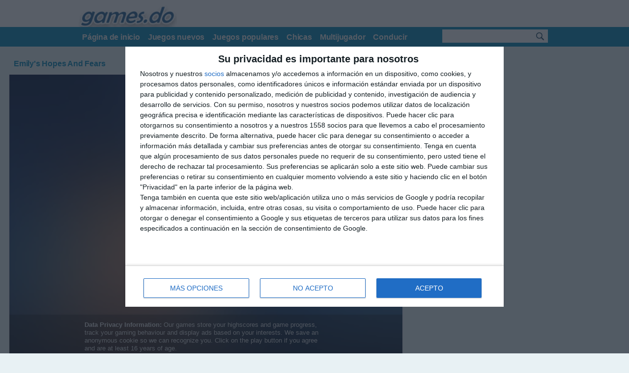

--- FILE ---
content_type: text/html; charset=UTF-8
request_url: https://www.games.do/games/emilys-hopes-and-fears
body_size: 10694
content:
<!DOCTYPE HTML PUBLIC "-//W3C//DTD HTML 4.01 Transitional//EN" "http://www.w3.org/TR/1999/REC-html401-19991224/loose.dtd">
<html lang="es">
<head>
<title>Emily's Hopes And Fears - Juegos en Linea - Juegos</title>
<meta http-equiv="Content-Type" content="text/html; charset=UTF-8">
<link href="https://www.games.do/site/tpl4/css/stylegames.css?v=2.00" rel="stylesheet" type="text/css"/>
<link href="https://www.games.do/site/tpl4/css/custom.css?v=3.03" rel="stylesheet">
<meta name="description" content="Haz clic aquí para jugar Emily's Hopes And Fears ahora. los juegos gratis y online, los más nuevos juegos recogidos en un Website! ¡Los juegos gratis como tetris y mucho más aquí usted encontrará más de 15000 juegos!" />
<meta name="keywords" content="Emily's Hopes And Fears, juegos, juego, juegos gratis,jugar,games ,juegos tetris,juegos para chicas, juegos de escapar" />
<meta name="copyright" content="Copyright © 2009 - 2019" />
<meta http-equiv="X-UA-Compatible" content="requiresActiveX=true" />
<link rel="canonical" href="https://www.games.do/games/emilys-hopes-and-fears" />
<script>
            var customAdTagUrl = '-';
        </script>
<style type="text/css">
			.sc-d {
				display: inline-block;
				width: 300px;
				height: 600px;
				float: right;
			}
            @media (max-width: 1300px) {
                .sc-d {
                    display: none;
                }

                #shd, #snv-nvb, .scl, #sgt, #sup, .ft-stmp, .ft-tl, .ft-b {
                    width: 960px;
                }
            }

            @media (min-width: 1300px) {
                /*.sc-d {
                    display: inline-block;
                    width: 300px;
                    height: 600px;
                    float: right;
                }*/

                #shd, #snv-nvb, .scl, #sgt, #sup, .ft-stmp, .ft-tl, .ft-b {
                    width: 1270px;
                }

                .snv-tbs {
                    width: 1077px;
                }

                #stit {
                    width: 450px;
                }

                .sc-r {
                    float: left;
                    margin-right: 9px;
                }

                #shd-so, .sc-l {
                    margin-right: 9px;
                }
            }

        </style>
<script type="text/javascript">
            var BASE_PATH = 'https://www.games.do/site/';
            var HOST = 'https://www.games.do/';
            var IMG_PATH = ''; //change

            var M_SUC = 1;
            var M_INVINP = -1003;
            var M_SYSERR = -1002;
            var M_NOAUTH = -1001;
            var M_INVCMD = -1005;
            var M_DUPENT = -1006;

            var M_TOOMUCHREV = -2202;
            var __pageType = 'template';
            var __waitLoadMsg = 'Please wait while page is loading!';
            var __errMsg = 'Oops! An error occured.';
            var __loadingMsg = '<img height="16" width="16" src="' + IMG_PATH + '/loading.gif"/>';

            var __username = '';
            __pageLoaded = false;

            function $g(e) {
                if (typeof e == 'string')
                    e = document.getElementById(e);
                return e
            }
            ;
            function isFuncExists(fnc) {
                return eval("typeof " + fnc + " == \"function\"");
            }

            function searchGame(formObj) {
                return true;
            }

            function gosfo(fobj, str, fstat) {
                var fval = fobj.value;
                if (fstat == 1 && fval == str)
                    fobj.value = '';
                else if (fstat == -1 && fval == '')
                    fobj.value = str;
            }

            function gosqIn(_obj, _msg, _duration) {
                if (isFuncExists(GosQMsg))
                    qmsg.showAtObj(_obj, _msg, _duration);
                else
                    alert(_msg);
            }

            function initPage() {
                __pageLoaded = true;
                gpage.init();

            }

            addDOMLoadEvent = (function () {
                var e = [], t, s, n, i, o, d = document, w = window, r = 'readyState', c = 'onreadystatechange', x = function () {
                    n = 1;
                    clearInterval(t);
                    while (i = e.shift())
                        i();
                    if (s)
                        s[c] = ''
                };
                return function (f) {
                    if (n)
                        return f();
                    if (!e[0]) {
                        d.addEventListener && d.addEventListener("DOMContentLoaded", x, false);
                        if (/WebKit/i.test(navigator.userAgent))
                            t = setInterval(function () {
                                /loaded|complete/.test(d[r]) && x()
                            }, 10);
                        o = w.onload;
                        w.onload = function () {
                            x();
                            o && o()
                        }
                    }
                    e.push(f)
                }
            })();
            addDOMLoadEvent(initPage);
        </script>
<!-- InMobi Choice. Consent Manager Tag v3.0 (for TCF 2.2) -->
<script type="text/javascript" async=true>
(function() {
  var host = 'games.do';
  var element = document.createElement('script');
  var firstScript = document.getElementsByTagName('script')[0];
  var url = 'https://cmp.inmobi.com'
    .concat('/choice/', '8qqLh0tr4v3rz', '/', host, '/choice.js?tag_version=V3');
  var uspTries = 0;
  var uspTriesLimit = 3;
  element.async = true;
  element.type = 'text/javascript';
  element.src = url;

  firstScript.parentNode.insertBefore(element, firstScript);

  function makeStub() {
    var TCF_LOCATOR_NAME = '__tcfapiLocator';
    var queue = [];
    var win = window;
    var cmpFrame;

    function addFrame() {
      var doc = win.document;
      var otherCMP = !!(win.frames[TCF_LOCATOR_NAME]);

      if (!otherCMP) {
        if (doc.body) {
          var iframe = doc.createElement('iframe');

          iframe.style.cssText = 'display:none';
          iframe.name = TCF_LOCATOR_NAME;
          doc.body.appendChild(iframe);
        } else {
          setTimeout(addFrame, 5);
        }
      }
      return !otherCMP;
    }

    function tcfAPIHandler() {
      var gdprApplies;
      var args = arguments;

      if (!args.length) {
        return queue;
      } else if (args[0] === 'setGdprApplies') {
        if (
          args.length > 3 &&
          args[2] === 2 &&
          typeof args[3] === 'boolean'
        ) {
          gdprApplies = args[3];
          if (typeof args[2] === 'function') {
            args[2]('set', true);
          }
        }
      } else if (args[0] === 'ping') {
        var retr = {
          gdprApplies: gdprApplies,
          cmpLoaded: false,
          cmpStatus: 'stub'
        };

        if (typeof args[2] === 'function') {
          args[2](retr);
        }
      } else {
        if(args[0] === 'init' && typeof args[3] === 'object') {
          args[3] = Object.assign(args[3], { tag_version: 'V3' });
        }
        queue.push(args);
      }
    }

    function postMessageEventHandler(event) {
      var msgIsString = typeof event.data === 'string';
      var json = {};

      try {
        if (msgIsString) {
          json = JSON.parse(event.data);
        } else {
          json = event.data;
        }
      } catch (ignore) {}

      var payload = json.__tcfapiCall;

      if (payload) {
        window.__tcfapi(
          payload.command,
          payload.version,
          function(retValue, success) {
            var returnMsg = {
              __tcfapiReturn: {
                returnValue: retValue,
                success: success,
                callId: payload.callId
              }
            };
            if (msgIsString) {
              returnMsg = JSON.stringify(returnMsg);
            }
            if (event && event.source && event.source.postMessage) {
              event.source.postMessage(returnMsg, '*');
            }
          },
          payload.parameter
        );
      }
    }

    while (win) {
      try {
        if (win.frames[TCF_LOCATOR_NAME]) {
          cmpFrame = win;
          break;
        }
      } catch (ignore) {}

      if (win === window.top) {
        break;
      }
      win = win.parent;
    }
    if (!cmpFrame) {
      addFrame();
      win.__tcfapi = tcfAPIHandler;
      win.addEventListener('message', postMessageEventHandler, false);
    }
  };

  makeStub();

  var uspStubFunction = function() {
    var arg = arguments;
    if (typeof window.__uspapi !== uspStubFunction) {
      setTimeout(function() {
        if (typeof window.__uspapi !== 'undefined') {
          window.__uspapi.apply(window.__uspapi, arg);
        }
      }, 500);
    }
  };

  var checkIfUspIsReady = function() {
    uspTries++;
    if (window.__uspapi === uspStubFunction && uspTries < uspTriesLimit) {
      console.warn('USP is not accessible');
    } else {
      clearInterval(uspInterval);
    }
  };

  if (typeof window.__uspapi === 'undefined') {
    window.__uspapi = uspStubFunction;
    var uspInterval = setInterval(checkIfUspIsReady, 6000);
  }
})();
</script>
<!-- End InMobi Choice. Consent Manager Tag v3.0 (for TCF 2.2) -->
<script async='async' src='https://www.googletagservices.com/tag/js/gpt.js'></script>
<script>
  var googletag = googletag || {};
  googletag.cmd = googletag.cmd || [];
</script>
<script>
  googletag.cmd.push(function() {
    googletag.defineSlot('/21768812150/network_300x600', [300, 600], 'div-gpt-ad-1585564492422-0').addService(googletag.pubads());googletag.defineSlot('/21768812150/001_network_728x90', [728, 90], 'div-gpt-ad-1546342396265-0').addService(googletag.pubads());    googletag.defineSlot('/21768812150/network_noads_under_game_728x90', [728, 90], 'div-gpt-ad-1585053793650-0').addService(googletag.pubads());    googletag.defineSlot('/21768812150/network_336x280', [336, 280], 'div-gpt-ad-1585572038548-0').addService(googletag.pubads());
    googletag.pubads().enableSingleRequest();
    googletag.enableServices();
  });
</script>
<script async src='//pagead2.googlesyndication.com/pagead/js/adsbygoogle.js'></script>
<script>
     (adsbygoogle = window.adsbygoogle || []).push({
          google_ad_client: 'ca-pub-6735325077776017',
          enable_page_level_ads: true
     });
</script>
<script async src='https://pm.azerioncircle.com/p/focus/'></script><script async src='https://www.googletagmanager.com/gtag/js?id=G-92SLQZMD6R'></script>
<script>
  window.dataLayer = window.dataLayer || [];
  function gtag(){dataLayer.push(arguments);}
  gtag('js', new Date());

  gtag('config', 'G-92SLQZMD6R');
</script>
<script src="https://apis.google.com/js/platform.js" async defer>
          {lang: 'es'}
        </script>
</head>
<body id="play">
<div id="fb-rt"></div>
<a name="top"></a>
<div id="sp-wrp">
<div id="spage">
<div id="shd-wrp">
<div id="shd">
<a href="https://www.games.do/" id="logoa">
<img src="https://www.games.do/site/images/logos/logo-desktop.png" id="logo" alt="Games.gr logo"/>
</a>
<div id="shd-nav">
</div>
<div class="clear"><span>&nbsp;</span></div>
</div>
</div>
<div id="snv-wrp">
<div id="snv-nvb">
<div class="snv-tbs">
<ul>
<li id='snav-thome'><a href='/'><span>Página de inicio</span></a></li>
<li><a href='/newgames/'><span>Juegos nuevos</span></a></li>
<li><a href='/topgames/2months/'><span>Juegos populares</span></a></li>
<li><a href='/category/Dress_Up/?order=newgames'><span>Chicas</span></a></li>
<li><a href='/category/mmo/'><span>Multijugador</span></a></li>
<li><a href='/category/Driving/?order=newgames'><span>Conducir</span></a></li>
</ul>
</div>
<div class="snv-srch">
<form id="searchForm">
<table>
<tr>
<td class="td-srctext">
<input type="text" id="searchInput" class="tb" value="">
</td>
<td class="td-srcbutton">
<button type="submit" id="searchSubmit" name="topSearchSubmit" value="" class="btn" />
</td>
</tr>
</table>
</form>
</div>
</div>
</div>
<div id="cookieArea" style="display:none !important;opacity:0;">
<button class="closeCookieBtn button">X</button>
<p>Cookies help us deliver our services. By using our services you agree to our use of cookies.</p>
<a href="https://www.google.com/intl/en/policies/technologies/cookies/">Learn more</a>
</div>
<style type="text/css">

	#gamearea-inner{
		padding: 1px !important;
		min-width:795px;
	}

    #game {
        width: 800px !important;
        vertical-align: middle;
        display: flex;
        align-items: center;
        justify-content: center;
		background: none;
    }
    #gm-r {
        width: 120px;
    }

	#snv-nvb {
		min-width: 960px;
	}

    @media (max-width: 970px) {
        #play {
            min-width: 970px;
        }
    }

    @media (max-width: 1300px) {

        .game-m-d {
            display: inline-block;
            margin: 15px;
            width: 728px;
            height: 90px;
        }
        #g-wrp {
            width: 430px;
			 min-width: 300px;

        }
    }

    @media (min-width: 1300px) {
        .game-m-d {
            display: inline-block;
            margin: 15px auto;
            width: 728px;
            height: 90px;
        }
        .gm-r-d {
            display: inline-block;
            width: 300px;
            height: 600px;
            margin-left: -5px;
            float: right;
        }

        #g-wrp {
            float: right;
            width: 730px;
            padding: 0;
        }

        #sg-wrp {
            width: 938px;
            margin: 20px 0 0;
				visibility:hidden;
        }

        #gm-tbl-wrp {
            float: left;
            max-width: 930px;
            margin-left: 5px;
        }

        .pcont {
            margin-left: 5px;
        }
    }

	@media (max-width: 1300px) {
			 .w-800 .gm-r-d {
				display: none;
			}
	}
	@media (max-width: 1400px) {
			 .w-900 .gm-r-d {
				display: none;
			}
	}
	@media (max-width: 1500px) {
			 .w-1000 .gm-r-d {
				display: none;
			}
	}
	@media (max-width: 1600px) {
			 .w-1024 .gm-r-d {
				display: none;
			}
	}
	@media (max-width: 1700px) {
			 .w-1100 .gm-r-d {
				display: none;
			}
	}
	@media (max-width: 1900px) {
			 .w-1200 .gm-r-d {
				display: none;
			}
	}
	.rufflefix {  }

</style>
<div class="container" style="width: auto!important">
<div role="main">
<div id="game-wrapper">
<div id="gamearea" class="clearfix rufflefix w-800">
<div id="sgt-wrp">
<div id="tp-sgt-wrp">
<div id="gf">
<div id="gf-nm">
<h1 itemprop="name">Emily's Hopes And Fears</h1>
</div>
</div>
<div id="g-wrp">
<div id="gf-rt">
<span class="gfr-c">
<span>
<span itemprop="aggregateRating" itemscope itemtype="http://schema.org/AggregateRating">
<strong>91</strong>%
											<span itemprop="itemReviewed" itemscope itemtype="http://schema.org/Game">
<meta itemprop="name" content="Emily's Hopes And Fears">
</span>
<meta itemprop="ratingValue" content="4.55">
<meta itemprop="reviewCount" content="1332">
</span>
</span>
</span>
<span id="gmd-op-rt" itemscope itemtype="">
<span id="rnk" >
<a href="javascript:;" onclick="rank2('yes','48','45846','tpl4',6);" ><img src="https://www.games.do/site/tpl4/img/up.png" width="20"/></a><span class="btn-like-sep" >&nbsp;</span><a href="javascript:;" onclick="rank2('no','48','45846','tpl4',6);" ><img src="https://www.games.do/site/tpl4/img/down.png" width="20"/></a>
</span>
</span>
</div>
<div id="g-h-t-p">
<img src="https://www.games.do/site/tpl4/img/howto.png" width="20"/>
</div>
<div class="clear"><span>&nbsp;</span></div>
</div>
</div>
</div>
<div id="gamearea-inner">
<script>var gamedata = {custom_code: "<div style='background: #00506b;  margin:0 auto;'><iframe src='https://play.famobi.com/delicious-emilys-hopes-and-fears/A-GAMES-GR' style='border:none;' scrolling='no' frameborder='0' width='800' height='600'></iframe></div>",  game_type: "4"};</script>
<script>var hasoldpreloader;var gamefiletype=4;var gameCategoriesIds = ',1,,7,,105,,113,,189,,273,';</script>
<div id="gmfr" style="display:none;"  data-custom_code="<div style='background: #00506b;  margin:0 auto;'>&lt;iframe src=&quot;https://play.famobi.com/delicious-emilys-hopes-and-fears/A-GAMES-GR&quot; style=&quot;border:none;&quot; scrolling=&quot;no&quot; frameborder=&quot;0&quot; width=&quot;800&quot; height=&quot;600&quot;&gt;&lt;/iframe&gt;</div>" data-game_type="4"  style="width:100%;height:604px;margin-bottom: 5px; display:none;">
</div>
<div id="afg" style="background: #eeeeee; margin-bottom: 5px; position: relative; width:100%; min-height:320px; text-align: center;">
</div>
<button id="mx-bnt"onclick="maxgame();"><img src="https://www.games.do/site/tpl4/img/full-size.png"> maximize the game</button>
<style> .box1 {width:100px !important;}</style>
<script>
						try { if(parseInt(window.navigator.appVersion.match(/Chrome\/(.*?) /)[1])>=42) {
							var ht = document.getElementById('g_categs').innerHTML;
							//var element = document.getElementById("gamewrapperid");
							var cat = '';
							//if(ht.indexOf('Unity')>0) cat = 'unity';
							if(ht.indexOf('Shockwave')>0) cat = 'shockwave';
							if(cat != '') {
								//element.parentNode.removeChild(element);
								document.getElementById('gmfr').innerHTML = '<img src="/site/images/' + cat + '.jpg" width="800" height="600">';
								document.getElementById('gmfr').style.width = '800px';
								document.getElementById('gmfr').style.height = '600px';
								document.getElementById('gmfr').className = 'clearfix w-800';
								if(document.getElementById('threecols')) document.getElementById('threecols').className = 'clearfix w-800';
							}
						}} catch(err) { }


								function rank2(action,site_id,game_id,tpl,lang_id) {
									rndnum = Math.random()*10000000;
									if (action=="yes"||action=="no") {
										$.ajax({
											type: "GET",
											url: "../site/rank.php",
											data: "game_id="+game_id+"&site_id="+site_id+"&action="+action+"&rnd="+rndnum+"&tpl="+tpl+"&lang_id="+lang_id,
											success: function(msg){
											  $("#ranker").html(msg);
											}
										  });
										return true;
									}
									$.ajax({
									   type: "GET",
									   url: "../site/rank.php",
									   data: "game_id="+game_id+"&rnd="+rndnum+"&tpl="+tpl+"&site_id="+site_id+"&lang_id="+lang_id,
									   success: function(msg){
										 /* $("#ranker").html(msg); */
									   }
									 });
									 return true;
								}
					</script>
<script>
						var pixels_from_top = 40;
						var initialWidth = 800;
						var initialHeight = 600;
						var gameRatio = initialWidth / initialHeight;
						var fullScreenSwitch = 1;
						var screenWidth = window.innerWidth;
						var newWidth;
						var newHeight =	window.innerHeight - pixels_from_top;
						switch(fullScreenSwitch) {
							case 0 : newWidth = '100%';
							break;
							case 1 : newWidth = parseInt((initialWidth*newHeight)/initialHeight) + 'px';
							break;
							case 2 : newWidth = '100%'; if(document.getElementById('maximize-button')) document.getElementById('maximize-button').style.display = 'none';
							break;
						}


						var keep_position;
						var keep_width;
						var keep_height;
						var keep_zindex;
						var keep_top;
						var keep_left;
						var keep_bg;
						var keep_align;
						var keep_width2;
						var keep_height2;
						var keep_zindex2;
						var keep_margin2;
						var keep_social;
						var keep_embed_width;
						var keep_embed_height;
						var banner1hide;
						var banner2hide;
						var bannerg1hide;
						var bannerg2hide;
						var hasWalk;
						var gamearea_inner_height;
						var gamearea_inner_width;

						function resizegame()
						{
							screenWidth = window.innerWidth;
							screenHeight = window.innerHeight;

							newWidth = screenWidth;
							newHeight = newWidth / gameRatio;

							if (newHeight > screenHeight - pixels_from_top) {
								newHeight = screenHeight - pixels_from_top;
								newWidth = newHeight * gameRatio;
							}

							if (newWidth >= screenWidth) {
								$('#gamearea').css('display', 'block');
							} else {
								$('#gamearea').css('display', 'inline-block');
							}

							newHeight += 'px';
							newWidth += 'px';

							$('#gmfr').css('width', newWidth);
							$('#gmfr').css('height', newHeight);
							$('#gmfr').css('z-index', '99999');
							$('#gmfr').css('margin', '0px auto');

							if($('#gmfr embed')) {
								$('#gmfr embed').css('width', newWidth);
								$('#gmfr embed').css('height', newHeight);
							}
							if($('#gmfr iframe')) {
								$('#gmfr iframe').css('width', newWidth);
								$('#gmfr iframe').css('height', newHeight);
							}

							$('#gamearea-inner').css('height', newHeight);
							$('#gamearea-inner').css('width', newWidth);
							$('#gamearea-inner').css('min-width', newWidth);

							$('#gamearea').height(($('#gamearea-inner').height() - 2) + 'px');
							$('#gamearea').width(newWidth);
							$('#gamearea').css('overflow', 'hidden');

						}

						function maxgame() {
							keep_width2 = $('#gmfr').css('width');
							keep_height2 = $('#gmfr').css('height');
							keep_zindex2 = $('#gmfr').css('z-index');
							keep_margin2 = $('#gmfr').css('margin');
							keep_position = $('#game-in').css('position');
							keep_width = $('#game-in').css('width');
							keep_height = $('#game-in').css('height');
							keep_zindex = $('#game-in').css('z-index');
							keep_top = $('#game-in').css('top');
							keep_left = $('#game-in').css('left');
							keep_bg = $('#game-in').css('background-color');
							keep_align = $('#game-in').css('text-align');
							gamearea_inner_height = $('#gamearea-inner').css('height');
							gamearea_inner_width = $('#gamearea-inner').css('width');

							if($('#gmfr iframe').length > 0) {
								keep_embed_width = $('#gmfr iframe').attr('width');
								keep_embed_height = $('#gmfr iframe').attr('height');
							} else if($('#gmfr embed').length > 0) {
								keep_embed_width = $('#gmfr embed').width();
								keep_embed_height = $('#gmfr embed').height();
							} else {
								keep_embed_width = $('#gmfr').first().width();
								keep_embed_height = $('#gmfr embed').height();
							}

							$('#game-in').css('position', 'fixed');
							$('#game-in').css('top', pixels_from_top + 'px');
							$('#game-in').css('left', '0px');
							$('#game-in').css('height', '100%');
							$('#game-in').css('width','100%');
							$('#game-in').css('z-index', '99998');
							$('#game-in').css('background-color', '#eeeeee');
							$('#game-in').css('text-align', 'center');

							$('#snv-nvb').css({margin: '0', width: '100%'});
							$('.snv-srch').css({float: 'right'});

							$('#gamearea-inner').css('padding', '0');

							$('#snv-wrp').css('border', '0');


							resizegame();

							$("#searchForm").hide();
							$(".tbr").hide();
							$("#mx-bnt").hide();
							$("#sg-wrp").hide();
							$(".gm-r-d").hide();
							$("#sgb-wrp").hide();
							$("#sgt-wrp").hide();
							$("#gm-r").hide();
							$(".game-m-d").hide();
							$("#ft-wrp").hide();
							$("#shd-wrp").hide();
							$(".banner").css({position : 'absolute', left: '-99999px'});

							if(fullScreenSwitch == 1)	window.onresize = function() { resizegame(); };

							$('.snv-srch').append('<button class="ux-gm" onclick="unmaxgame();"><img src="https://www.games.do/site/tpl4/img/exit-full-screen.png"> RETURN</button>');

						}

						function unmaxgame()
						{
							$('#game-in').css('width', keep_width);
							$('#game-in').css('height', keep_height);
							$('#game-in').css('z-index', keep_zindex);
							$('#game-in').css('position', keep_position);
							$('#game-in').css('top', keep_top);
							$('#game-in').css('left', keep_left);
							$('#game-in').css('text-align', keep_align);
							$('#game-in').css('background-color', keep_bg);
							$('#gmfr').css('width', keep_width2);
							$('#gmfr').css('height', keep_height2);
							$('#gmfr').css('z-index', keep_zindex2);
							$('#gmfr').css('margin', keep_margin2);

							if($('#gmfr embed')) {
								$('#gmfr embed').css('width', keep_embed_width);
								$('#gmfr embed').css('height', keep_embed_height);
							}
							if($('#gmfr iframe')) {
								$('#gmfr iframe').css('width', keep_embed_width);
								$('#gmfr iframe').css('height', keep_embed_height);
							}

							$("#searchForm").show();
							$("#mx-bnt").show();
							$("#gm-r").show();
							$(".tbr").show();
							$("#sg-wrp").show();
							$("#sgb-wrp").show();
							$("#sgt-wrp").show();
							$(".game-m-d").show();
							$("#ft-wrp").show();
							$("#shd-wrp").show();
							$(".gm-r-d").show();
							$(".banner").css({position : 'static', left: '0px'});

							$('#gamearea-inner').css('height', gamearea_inner_height);
							$('#gamearea-inner').css('width', gamearea_inner_width);
							$('#gamearea-inner').css('padding', '1px !important');
							$('#gamearea-inner').css('min-width', '795px');
							$('#snv-wrp').css('border-bottom', 'solid 1px #e5e5e5');

							$('#snv-nvb').removeAttr('style');

							$('.snv-srch').find('.ux-gm').remove();
							$('.snv-srch').css({float: 'left'});

							$('#gamearea').css('display', 'inline-block');
							$('#gamearea').css('width', 'auto');
							$('#gamearea').css('overflow', 'visible');
							$('#gamearea').height(($('#sgt-wrp').height() + $('#gamearea-inner').height()) + 'px');

							resizeGameContainer();

							if(fullScreenSwitch == 1)	window.onresize = function() {};

						}

					</script>
</div>
<div class="bannergames" id="gm-r">
<div class="gll" id="princess-odd-jobs-choice">
<a href="https://www.games.do/games/princess-odd-jobs-choice" class="li gthli" title="Princess Odd Jobs Choice" name="Princess Odd Jobs Choice 0 https://www.games.do/ http://www.games.do/">
<img src="https://media.bfgfile.com/images/52_50015d.jpg"/>
<span class="ti" >
<span class="rdr rd2">82%</span>
<span class="na">Princess Odd Jobs Choice</span>
</span>
</a>
</div><div class="gll" id="editors-pick-mermaid">
<a href="https://www.games.do/games/editors-pick-mermaid" class="li gthli" title="Editors Pick: Mermaid" name="Editors Pick: Mermaid 0 https://www.games.do/ http://www.games.do/">
<img src="https://media.bfgfile.com/images/48_49922d.jpg"/>
<span class="ti" >
<span class="rdr rd2">85%</span>
<span class="na">Editors Pick: Mermaid</span>
</span>
</a>
</div><div class="gll" id="princesses-talk-show-vip">
<a href="https://www.games.do/games/princesses-talk-show-vip" class="li gthli" title="Princesses Talk Show VIP" name="Princesses Talk Show VIP 0 https://www.games.do/ http://www.games.do/">
<img src="https://media.bfgfile.com/images/47_49893d.jpg"/>
<span class="ti" >
<span class="rdr rd2">86%</span>
<span class="na">Princesses Talk Show VIP</span>
</span>
</a>
</div><div class="gll" id="bffs-going-out-collection">
<a href="https://www.games.do/games/bffs-going-out-collection" class="li gthli" title="BFF's Going Out Collection" name="BFF's Going Out Collection 0 https://www.games.do/ http://www.games.do/">
<img src="https://media.bfgfile.com/images/48_49923da.jpg"/>
<span class="ti" >
<span class="rdr rd2">84%</span>
<span class="na">BFF's Going Out Collection</span>
</span>
</a>
</div>
</div>
<div class="banner"><!-- /21768812150/network_300x600 -->
<div id='div-gpt-ad-1585564492422-0' style='width: 300px; height: 600px;'>
<script>
    googletag.cmd.push(function() { googletag.display('div-gpt-ad-1585564492422-0'); });
  </script>
</div>
<!-- 02035 SB NET DFP ADS game 300x600 TPL4 --></div>
</div>
</div>
</div>
</div>
<div id="sg-wrp">
<div id="sg" class="w-800">
<div id="gm-tbl-wrp">
<div class="clear"><span>&nbsp;</span></div>
<div id="snf">
<div class="snf-col">
<h3>Descripción</h3>
<p class="tg" >
<a href="https://www.games.do/category/1_Player/" itemprop="softwareApplicationSubCategory">1 jugador</a><a href="https://www.games.do/category/mobile-and-tablet-games/" itemprop="softwareApplicationSubCategory">Mobile</a><a href="https://www.games.do/category/Food_Serving/" itemprop="softwareApplicationSubCategory">Servicio de comida</a><a href="https://www.games.do/category/Girl/" itemprop="softwareApplicationSubCategory">Niña</a><a href="https://www.games.do/category/Purchase_Equipment/" itemprop="softwareApplicationSubCategory">Equipo de compra</a><a href="https://www.games.do/category/html5/" itemprop="softwareApplicationSubCategory">HTML5</a>
</p>
<div>
<p>
<meta itemprop="thumbnailUrl" content="https://media.bfgfile.com/images/29_45846d.jpg">
<meta itemprop="image" content="https://media.bfgfile.com/images/29_45846d.jpg">
<span class="snf-img" itemprop="screenshot"  itemscope itemtype="https://media.bfgfile.com/images/29_45846d.jpg" >
<img itemprop="url" src="https://media.bfgfile.com/images/29_45846d.jpg" width="120" height="80" alt="Line Climber"/>
<meta itemprop="width" content="120">
<meta itemprop="height" content="80">
</span>
<span itemprop="description">Juega Emily's Hopes And Fears y diviertete. Este juego pertenece a las categorías Niña y Servicio de comida y ha tenido 105748 jugadores. Otros juegos que pertenecen a las mismas categorías son Emily's Hopes And Fears y <a href="https://www.games.do/games/penguin_diner_2">Penguin Diner 2</a> y <a href="https://www.games.do/games/delicious-emilys-new-beginning">Delicious: Emily's New Beginning</a>.  Emily's Hopes And Fears tiene un rating de 90.</span>
<div class="clear"><span>&nbsp;</span></div>
</p>
</div>
</div>
<div class="clear"><span>&nbsp;</span></div>
</div>
<div class="game-m-d">
<!-- /21768812150/001_network_728x90 -->
<div id='div-gpt-ad-1546342396265-0' style='height:90px; width:728px;'>
<script>
googletag.cmd.push(function() { googletag.display('div-gpt-ad-1546342396265-0'); });
</script>
</div>
<!-- 02038 SB NET DFP ADS game 728x90 TPL4 -->
</div>
</div>
<div class="clear"><span>&nbsp;</span></div>
<div id="sgb-wrp">
<style>
									@media (max-width: 1300px){
										#videoContainer {
											width: 926px;
											margin-left: 5px;
											margin-bottom: 25px;
										}
									}
									@media (min-width: 1300px){
										#videoContainer {
											float: left;
											width: 926px;
											margin-bottom: 20px;
											margin-left: 5px;
										}
									}
								</style>
<div id="gm-rl">
<div class="pc-wrp pcontex-rel">
<div class="pcont">
<div class="pt-b">
<div id="gm-b-right-col">
<div id="gm-b-ri-ad">
<div style="display:inline-block;width:336px;height:280px"><!-- /21768812150/network_336x280 -->
<div id='div-gpt-ad-1585572038548-0' style='width: 336px; height: 280px;'>
<script>
    googletag.cmd.push(function() { googletag.display('div-gpt-ad-1585572038548-0'); });
  </script>
</div>
<!-- 02037 SB NET DFP ADS game 336x280 TPL4 --></div>
</div>
<div id="gm-b-face">
														-
													</div>
</div>
<div id="tab-content-rel">
<div class="gm-l">
<div class="gl-bd">
<div id="tab-content-rel-block">
<div class="gll" id="penguin_diner_2">
<a href="https://www.games.do/games/penguin_diner_2" class="li gthli" title="Penguin Diner 2" name="Penguin Diner 2 0 https://www.games.do/ http://www.games.do/">
<img src="https://media.bfgfile.com/images/52_15086.jpg"/>
<span class="ti" >
<span class="rdr rd2">89%</span>
<span class="na">Penguin Diner 2</span>
</span>
</a>
</div><div class="gll" id="delicious-emilys-new-beginning">
<a href="https://www.games.do/games/delicious-emilys-new-beginning" class="li gthli" title="Delicious: Emily's New Beginning" name="Delicious: Emily's New Beginning 0 https://www.games.do/ http://www.games.do/">
<img src="https://media.bfgfile.com/images/27_41302d.jpg"/>
<span class="ti" >
<span class="rdr rd2">89%</span>
<span class="na">Delicious: Emily's New Beginning</span>
</span>
</a>
</div><div class="gll" id="penguin_diner">
<a href="https://www.games.do/games/penguin_diner" class="li gthli" title="Penguin Diner" name="Penguin Diner 0 https://www.games.do/ http://www.games.do/">
<img src="https://media.bfgfile.com/images/46/07091.jpg"/>
<span class="ti" >
<span class="rdr rd2">92%</span>
<span class="na">Penguin Diner</span>
</span>
</a>
</div><div class="gll" id="new-years-eve-cruise-party">
<a href="https://www.games.do/games/new-years-eve-cruise-party" class="li gthli" title="New Years Eve Cruise Party" name="New Years Eve Cruise Party 0 https://www.games.do/ http://www.games.do/">
<img src="https://media.bfgfile.com/images/01_55909.jpg"/>
<span class="ti" >
<span class="rdr rd2">90%</span>
<span class="na">New Years Eve Cruise Party</span>
</span>
</a>
</div><div class="gll" id="k-pop-hunter-fashion">
<a href="https://www.games.do/games/k-pop-hunter-fashion" class="li gthli" title="K-Pop Hunter Fashion" name="K-Pop Hunter Fashion 0 https://www.games.do/ http://www.games.do/">
<img src="https://media.bfgfile.com/images/45_57684.jpg"/>
<span class="ti" >
<span class="rdr rd2">90%</span>
<span class="na">K-Pop Hunter Fashion</span>
</span>
</a>
</div><div class="gll" id="monster-girls-concert-looks">
<a href="https://www.games.do/games/monster-girls-concert-looks" class="li gthli" title="Monster Girls Concert Looks" name="Monster Girls Concert Looks 0 https://www.games.do/ http://www.games.do/">
<img src="https://media.bfgfile.com/images/52_55900.jpg"/>
<span class="ti" >
<span class="rdr rd2">89%</span>
<span class="na">Monster Girls Concert Looks</span>
</span>
</a>
</div><div class="gll" id="cooking-mania">
<a href="https://www.games.do/games/cooking-mania" class="li gthli" title="Cooking Mania" name="Cooking Mania 0 https://www.games.do/ http://www.games.do/">
<img src="https://media.bfgfile.com/images/35_56310.jpg"/>
<span class="ti" >
<span class="rdr rd2">90%</span>
<span class="na">Cooking Mania</span>
</span>
</a>
</div><div class="gll" id="my_dolphin_show_2">
<a href="https://www.games.do/games/my_dolphin_show_2" class="li gthli" title="My Dolphin Show 2" name="My Dolphin Show 2 0 https://www.games.do/ http://www.games.do/">
<img src="https://media.bfgfile.com/images/25_31934.jpg"/>
<span class="ti" >
<span class="rdr rd2">89%</span>
<span class="na">My Dolphin Show 2</span>
</span>
</a>
</div><div class="gll" id="school_flirting_game">
<a href="https://www.games.do/games/school_flirting_game" class="li gthli" title="School Flirting Game" name="School Flirting Game 0 https://www.games.do/ http://www.games.do/">
<img src="https://media.bfgfile.com/images/08/08397.jpg"/>
<span class="ti" >
<span class="rdr rd2">91%</span>
<span class="na">School Flirting Game</span>
</span>
</a>
</div><div class="gll" id="year-round-fashionista-the-scottish-princess">
<a href="https://www.games.do/games/year-round-fashionista-the-scottish-princess" class="li gthli" title="Year Round Fashionista: The Scottish Princess" name="Year Round Fashionista: The Scottish Princess 0 https://www.games.do/ http://www.games.do/">
<img src="https://media.bfgfile.com/images/15_50488d.jpg"/>
<span class="ti" >
<span class="rdr rd2">90%</span>
<span class="na">Year Round Fashionista: The Scottish Princess</span>
</span>
</a>
</div><div class="gll" id="virtual-families-cook-off">
<a href="https://www.games.do/games/virtual-families-cook-off" class="li gthli" title="Virtual Families Cook Off" name="Virtual Families Cook Off 0 https://www.games.do/ http://www.games.do/">
<img src="https://media.bfgfile.com/images/47_53920.jpg"/>
<span class="ti" >
<span class="rdr rd2">96%</span>
<span class="na">Virtual Families Cook Off</span>
</span>
</a>
</div><div class="gll" id="cooking-festival">
<a href="https://www.games.do/games/cooking-festival" class="li gthli" title="Cooking Festival" name="Cooking Festival 0 https://www.games.do/ http://www.games.do/">
<img src="https://media.bfgfile.com/images/15_57419.jpg"/>
<span class="ti" >
<span class="rdr rd2">91%</span>
<span class="na">Cooking Festival</span>
</span>
</a>
</div><div class="gll" id="my_dolphin_show">
<a href="https://www.games.do/games/my_dolphin_show" class="li gthli" title="My Dolphin Show" name="My Dolphin Show 0 https://www.games.do/ http://www.games.do/">
<img src="https://media.bfgfile.com/images/45_19206d.jpg"/>
<span class="ti" >
<span class="rdr rd2">89%</span>
<span class="na">My Dolphin Show</span>
</span>
</a>
</div><div class="gll" id="tavern-master">
<a href="https://www.games.do/games/tavern-master" class="li gthli" title="Tavern Master" name="Tavern Master 0 https://www.games.do/ http://www.games.do/">
<img src="https://media.bfgfile.com/images/05_54349.jpg"/>
<span class="ti" >
<span class="rdr rd2">90%</span>
<span class="na">Tavern Master</span>
</span>
</a>
</div><div class="gll" id="cinema-panic-2">
<a href="https://www.games.do/games/cinema-panic-2" class="li gthli" title="Cinema Panic 2" name="Cinema Panic 2 0 https://www.games.do/ http://www.games.do/">
<img src="https://media.bfgfile.com/images/52_47374.jpg"/>
<span class="ti" >
<span class="rdr rd2">89%</span>
<span class="na">Cinema Panic 2</span>
</span>
</a>
</div><div class="gll" id="emilys-home-sweet-home">
<a href="https://www.games.do/games/emilys-home-sweet-home" class="li gthli" title="Emily's Home Sweet Home" name="Emily's Home Sweet Home 0 https://www.games.do/ http://www.games.do/">
<img src="https://media.bfgfile.com/images/28_45823d.jpg"/>
<span class="ti" >
<span class="rdr rd2">92%</span>
<span class="na">Emily's Home Sweet Home</span>
</span>
</a>
</div>
</div>
<div class="clear"><span>&nbsp;</span></div>
</div>
</div>
</div>
<div class="clear"><span>&nbsp;</span></div>
<div class="gm-bttom-ad">
<!-- /21768812150/network_noads_under_game_728x90 -->
<div id='div-gpt-ad-1585053793650-0' style='width: 728px; height: 90px;'>
<script>
    googletag.cmd.push(function() { googletag.display('div-gpt-ad-1585053793650-0'); });
  </script>
</div>
<!-- 02040 SB NET DFP ADS game 728x90 NO ADS TPL4 -->
</div>
<div class="clear"><span>&nbsp;</span></div>
</div>
</div>
</div>
</div>
<div class="clear"><span>&nbsp;</span></div>
</div>
</div>
</div>
<div id="ft-wrp">
<footer>
<nav class="b-nv" style="text-align:center;">
<a href='/contact/'>Contact us</a> | <a href='/site/content.php?case=terms'>Terms</a> | <a href='/site/content.php?case=privacy'>Privacy Policy</a> | <a href='/site/content.php?case=cookies'>Cookies policy</a> | <a href="javascript:;" onclick="showHideReport();">Report</a><script>
		  function showHideReport() {
				el = document.getElementById('overlay');
				el.style.visibility = (el.style.visibility == 'visible') ? 'hidden' : 'visible';
				return true;
			}

            function doReport() {
				$('#rdialog button').hide();
				$('#rdialog p').html('Sending ...');
				$.ajax({
                   type: "POST",
                   url: "../site/report2.php",
                   data: "gid=45846",
                   success: function(msg){
                     $('#rdialog p').html('Gracias');
					 setTimeout('showHideReport()', 1500);
					setTimeout(function(){
						 $('#rdialog p').html('Ya has comentado este juego')
						 document.getElementById('overlay').addEventListener('click', function(){
							document.getElementById('overlay').style.visibility = 'hidden';
						});
						}, 2000);
                   }
                 });
			}
		  </script>
<style>
			#overlay { visibility: hidden; position: fixed; left: 0px;top: 0px; width:100%;height:100%;text-align:center;z-index: 9999;}
			#overlay div { width: 400px; margin: 100px auto; background-color: #0088b6;border: 1px solid #fff;padding: 30px;text-align: center;color: #fff;}
			#overlay button {background: #40baec; color: #000; display: inline-block; font-size: 1rem; line-height: 22px; margin: 15px 10px 0 0; padding: 0 5px;}
			</style>
<div id="overlay"><div id='rdialog'>
<p>Are you sure you want to report the game?</p>
<button onclick="doReport()">OK</button>
<button onclick="showHideReport()">Cancel</button>
</div></div>
</nav>
</footer>
</div>
</div>
</div>
<script type="text/javascript" src="//imasdk.googleapis.com/js/sdkloader/ima3.js"></script>
<script type="text/javascript" src="https://www.games.do/site/tpl4/js/ads.js?v=1.7"></script>
<script type="text/javascript" src="https://www.games.do/site/tpl4/js/all.js?v=1.72"></script>
<script type="text/javascript" src="https://www.games.do/site/tpl4/js/gamesjs2.js?v=1.7"></script>
<script type="text/javascript" src="https://www.games.do/site/game.js.php?v=1.71"></script>
<script>
            $('#searchForm').submit(function(e){
                e.preventDefault();

                if($('#searchInput').val() == ''){
                    return false;
                }

                location.href='/search/' + ($('#searchInput').val().replace(/ /g,'+'));
            });
            function rank2(action,site_id,game_id,tpl,lang_id) {
                                rndnum = Math.random()*10000000;
                                if (action=="yes"||action=="no") {
                                    $.ajax({
                                        type: "GET",
                                        url: "../site/rank.php",
                                        data: "game_id="+game_id+"&site_id="+site_id+"&action="+action+"&rnd="+rndnum+"&tpl="+tpl+"&lang_id="+lang_id,
                                        success: function(msg){
                                            $("#rnk").html(msg);
                                        }
                                      });
                                    return true;
                                }
                                $.ajax({
                                   type: "GET",
                                   url: "../site/rank.php",
                                   data: "game_id="+game_id+"&rnd="+rndnum+"&tpl="+tpl+"&site_id="+site_id+"&lang_id="+lang_id,
                                   success: function(msg){
                                   }
                                 });
                                 return true;
                            }
                            rank2("","48","45846","tpl4",6);

							// center game page
							$(window).resize(function(){
								resizeGameContainer();
							});
							$(document).ready(function(){
								resizeGameContainer();
							});
							function resizeGameContainer() {
								$("#sg-wrp").css("margin-left", ($("#gamearea-inner").offset().left - 5));
							}
			
			$(document).ready(function(){
				$('#gamearea').height(($('#sgt-wrp').height() + $('#gamearea-inner').height()) + 'px');
				$("#sg-wrp").css("visibility", "visible");
			});
			
			$(window).scroll(function () {
				let scrollTop = $(window).scrollTop();
				let fromTop = 150;
				let containerHeight = $('#ft-wrp').offset().top;
				
				//console.log($('#ft-wrp').offset().top);
				 //console.log(scrollTop);
				if (scrollTop > containerHeight - 620) {
					$(".banner").css({position : 'relative', bottom: '-' + (containerHeight - 765) + 'px', top:''});
				} else if (scrollTop > fromTop) {
					$(".banner").css({position : 'relative', top: (scrollTop - fromTop + 5) + 'px', bottom: ''});
				} else if (scrollTop <= fromTop) {
					$(".banner").css({position : 'static', top: '0px'});
				}
			});
        </script>
<script>showGame();</script>
<script defer src="https://static.cloudflareinsights.com/beacon.min.js/vcd15cbe7772f49c399c6a5babf22c1241717689176015" integrity="sha512-ZpsOmlRQV6y907TI0dKBHq9Md29nnaEIPlkf84rnaERnq6zvWvPUqr2ft8M1aS28oN72PdrCzSjY4U6VaAw1EQ==" data-cf-beacon='{"version":"2024.11.0","token":"9eb817f22ce448c7a97149dab0c34bac","r":1,"server_timing":{"name":{"cfCacheStatus":true,"cfEdge":true,"cfExtPri":true,"cfL4":true,"cfOrigin":true,"cfSpeedBrain":true},"location_startswith":null}}' crossorigin="anonymous"></script>
</body>
</html>


--- FILE ---
content_type: text/html; charset=UTF-8
request_url: https://www.games.do/site/rank.php?game_id=45846&rnd=7232390.112561018&tpl=tpl4&site_id=48&lang_id=6
body_size: -235
content:
<button>Thank you for your vote.</button><script type="text/javascript">$("#playedtimes").html("105.748").css("font-size","12px").css("color","gray").css("margin-right","4px");$("#descr-playedtimes").html("105.748").css({"display":"inline", "color":"#000"});$("#descr-totalyes").html("1211").css({"display":"inline", "color":"#000"});$("#descr-totalno").html("121").css({"display":"inline", "color":"#000"});$("#descr-rating").html("91%").css({"display":"inline", "color":"#000"});</script>

--- FILE ---
content_type: text/html
request_url: https://games.cdn.famobi.com/html5games/d/delicious-emilys-hopes-and-fears/v060/?fg_domain=play.famobi.com&fg_aid=A-GAMES-GR&fg_uid=30aabd7f-9fb4-43a5-9597-7d2cccfcb690&fg_pid=843b72a3-b09c-421e-8e31-7b6ceb096e56&fg_beat=222&original_ref=https%3A%2F%2Fwww.games.do%2Fgames%2Femilys-hopes-and-fears
body_size: 896
content:
<!DOCTYPE html>
<html>
<head>
	<meta charset="utf-8">
	<title>Emily's Hopes And Fears</title>
	<meta name="format-detection" content="telephone=no" />

	<meta name="mobile-web-app-capable" content="no" />
	<meta name="apple-mobile-web-app-capable" content="no"/>
	<meta name="apple-mobile-web-app-status-bar-style" content="black" />

	<meta name="full-screen" content="yes"/>
	<meta name="screen-orientation" content="portrait"/>
	<meta name="x5-fullscreen" content="true"/>
	<meta name="360-fullscreen" content="true"/>
	<meta name='viewport' content='width=device-width, initial-scale=1.0, maximum-scale=1.0, user-scalable=0, minimal-ui'/>
	<!-- original -->

	<!--meta name='viewport' content='width=device-width, initial-scale=1.0, maximum-scale=1.0, user-scalable=0, minimal-ui, shrink-to-fit=no'/-->     <!-- shrink to fit = no -->
	<!--meta name='viewport' content='width=device-width, initial-scale=1.0, maximum-scale=1.0001, user-scalable=0, minimal-ui'/-->                    <!-- scale = 1.0001 -->
	<!--meta name='viewport' content='width=device-width, initial-scale=1.0, maximum-scale=1.0001, user-scalable=0, minimal-ui, shrink-to-fit=no'/-->  <!-- shrink to fit && 1.0001 -->
	<!--meta name="viewport" content="initial-scale=1.0001, minimum-scale=1.0001, maximum-scale=1.0001, user-scalable=no" shrink-to-fit=no/-->         <!-- not used -->

	<style>
		@-webkit-keyframes fadeIn  { from { opacity: 0; } to { opacity: 1; } }
		@-moz-keyframes    fadeIn  { from { opacity: 0; } to { opacity: 1; } }
		@keyframes         fadeIn  { from { opacity: 0; } to { opacity: 1; } }

		@-webkit-keyframes fadeOut { from { opacity: 1; } to { opacity: 0; } }
		@-moz-keyframes    fadeOut { from { opacity: 1; } to { opacity: 0; } }
		@keyframes         fadeOut { from { opacity: 1; } to { opacity: 0; } }

		body, canvas, div {
			-moz-user-select: none;
			-webkit-user-select: none;
			-ms-user-select: none;
			-khtml-user-select: none;
			-webkit-tap-highlight-color: rgba(0, 0, 0, 0);
		}

		body {
			background-image: url('res/BG_Page.png');
			background-repeat: repeat;
		}

		canvas {
			transform: translate3d(0,0,0);
			-webkit-transform: translate3d(0,0,0);
			transform: translateZ(0);
			-webkit-transform: translateZ(0);
		}

		.fade-in {
			opacity: 0;
			-webkit-animation: fadeIn ease-in 1;
			-moz-animation:    fadeIn ease-in 1;
			animation:         fadeIn ease-in 1;
			-webkit-animation-fill-mode: forwards;
			-moz-animation-fill-mode:    forwards;
			animation-fill-mode:         forwards;
			-webkit-animation-duration: 1s;
			-moz-animation-duration:    1s;
			animation-duration:         1s;
		}

		.fade-out {
			opacity: 0;
			-webkit-animation: fadeOut ease-in 1;
			-moz-animation:    fadeOut ease-in 1;
			animation:         fadeOut ease-in 1;
			-webkit-animation-fill-mode: forwards;
			-moz-animation-fill-mode:    forwards;
			animation-fill-mode:         forwards;
			-webkit-animation-duration: 1s;
			-moz-animation-duration:    1s;
			animation-duration:         1s;
		}

		#fades {
			width: 100%;
			position: absolute;
			top: 0px;
			background-color: black;
		}
	</style>

	<script>
		// Package-ID
		window.famobi_gameID = "delicious-emilys-hopes-and-fears";
		window.famobi_gameJS = ['js/all.js', function() {
				// do nothing, be super happy
			}];

		(function (document, url, fgJS, firstJS) {
				fgJS = document.createElement('script');
				firstJS = document.getElementsByTagName('script')[0];
				fgJS.src = url + encodeURIComponent(document.location.href);
				firstJS.parentNode.insertBefore(fgJS, firstJS);
		})(document, '/html5games/gameapi/v1.js?e=');
	</script>

</head>
<body style="padding:0; margin: 0;">
	<canvas id="gameCanvas"></canvas>
</body>
</html>


--- FILE ---
content_type: text/css
request_url: https://www.games.do/site/tpl4/css/stylegames.css?v=2.00
body_size: 4862
content:
a,a:hover{color:#00577e}

.snv-srch .btn:hover,button:hover{cursor:pointer}

.r-m li,ol,ul{list-style:none}

a,abbr,acronym,address,applet,b,big,blockquote,body,button,canvas,caption,center,cite,code,dd,del,dfn,div,dl,dt,em,embed,fieldset,font,form,h1,h2,h3,h4,h5,h6,html,i,iframe,img,ins,kbd,label,legend,li,object,ol,p,pre,q,s,samp,small,span,strike,strong,sub,sup,table,tbody,td,tfoot,th,thead,tr,tt,u,ul,var{border:0;outline:0;font-size:100%;background:0 0;margin:0;padding:0}



#ft-wrp,.bm-c li a,.gfr-c-t button,.gfr-st-t button,.gso a,.tt-container,body{font-family:sans-serif!important;letter-spacing:-.2px}



.fonts-loaded #ft-wrp,.fonts-loaded .bm-c li a,.fonts-loaded .gfr-c-t button,.fonts-loaded .gfr-st-t button,.fonts-loaded .gso a,.fonts-loaded .tt-container,.fonts-loaded body{font-family:AllerRegular,sans-serif!important;letter-spacing:0}



.fonts-loaded-alt #ft-wrp,.fonts-loaded-alt .bm-c li a,.fonts-loaded-alt .gfr-c-t button,.fonts-loaded-alt .gfr-st-t button,.fonts-loaded-alt .gso a,.fonts-loaded-alt .tt-container,.fonts-loaded-alt body{font-family:AllerRegularAlt,sans-serif!important;letter-spacing:0}



.fonts-loaded-l #ft-wrp,.fonts-loaded-l .bm-c li a,.fonts-loaded-l .gfr-c-t button,.fonts-loaded-l .gfr-st-t button,.fonts-loaded-l .gso a,.fonts-loaded-l .tt-container,.fonts-loaded-l body{font-family:AllerRegularL,sans-serif!important;letter-spacing:0}



ol,ul{margin:0;padding:0}

table{border-collapse:collapse;border-spacing:0}

html{height:100%}

body{line-height:1;background:#f1f1f1}

body,input,textarea{font:12px Arial,sans-serif}

a{text-decoration:underline}

.snv-tbs li a,.ui-menu-item a,a:hover{text-decoration:none}

h1{font-size:1.5833em}

h2{font-size:1.3333em}

h3{font-size:1.1666em}

h5,h6{font-size:.8333em}

#gf-rt button img,#pageTitle,.bm-c li a,.flrss,.gll .dfav,.gll .dfavx,.gll .fav,.gll .favx,.gto button,.msprite,.r-m button img,.rvtd,.rvtu{background:url(../img/sprite-main_3.png) no-repeat}

#gm-tbl,#snf,#sgt,#shd,#snv-nvb,#sup,.ft-b,.ft-stmp,.ft-tl,.scl{width:960px;text-align:left;margin:0 auto}

#shd-wrp{background:#fff}

#sgb-wrp{margin-top:10px;width:926px}

:first-child+html #shd-wrp{height:53px}

#shd a#logoa{float:left;display:block;width:120px;height:50px}

#shd img{width:200px;height:50px}

#shd-nav{float:right;width:200px;text-align:right;padding-top:5px}

.shd-uinf{padding-top:3px}

.shd-unav{margin-top:2px}

.notlogin{padding-top:12px;margin-top:0}

#log-tbl td{padding:1px}

#log-tbl .tb{border:1px solid #ddd;width:80px;margin-right:4px}

#snv-wrp{background-color:#0088b6;border-bottom:solid 1px #e5e5e5}

#snv-nvb{height:40px;margin:auto}

.snv-tbs{width:767px;text-align:left;border-right:none!important}

.snv-srch{width:193px;border-left:none!important}

.snv-tbs li{float:left;font-size:16px;font-weight:700}

.snv-tbs li a{display:block;float:left;color:#f2f2f2;padding-top:12px;margin:0;height:23px;border-left:solid 1px #00a5ed;border-right:solid 1px #008cc9}

.snv-tbs li:first-child a{border-left:none!important}

.snv-tbs li:last-child a{border-right:none!important}

.snv-tbs li a span{margin:0 7px}

.snv-tbs li a:hover{color:#fff;text-decoration:none;background:#00a2ea}

.snv-srch,.snv-tbs{height:40px;background-color:#0088b6;float:left}

.snv-srch table{background:#16AEF9;width:185px;margin-top:5px;margin-right:5px;float:right}

.snv-srch table tr{border-top:solid 1px #0089c6!important;border:1px solid #2ab2f6}

#btmSearch,.snv-srch .btn:focus,.snv-srch .tb:focus{outline:0}

.snv-srch .tb{background:#16AEF9;height:25px;color:#fff;font-size:13px;font-weight:700;border:0;padding-left:5px}

.snv-srch .btn{border:0;height:25px;width:30px;background:url(/img/search.png) no-repeat}

.ui-autocomplete{width:191px!important;position:absolute;top:0;left:0;cursor:default;background-color:#16AEF9;list-style:none;padding-left:0;overflow:hidden;font-weight:700;border-top:3px solid #0088b6}

#g-h-t-p:hover,.r-m button{cursor:pointer}

.ui-menu-item{font-size:10pt}

.ui-menu-item a{display:block;padding:3px 2px 3px 5px;cursor:pointer;color:#fff}

.ui-state-focus,.ui-state-hover{background-color:#0097D8}

li.showall,li.showall a,li.showall a.ui-state-focus,li.showall a:hover{color:#fff;background-color:#0097D8;text-align:center;padding:3px 0}

#stit .ti h1,#stit .ti h1 a,#stit .ti h1 a:hover{color:#00577e}

#sfeat-wrp,#sfeatho-wrp{background:#e3e3e3;border:solid #cacaca;margin-bottom:10px;border-width:1px 0;padding:0 0 5px}

.sc-r,.scl{padding-top:10px}

.sc-r{float:right;width:790px;background:#fff;border:1px solid #ccc;margin-bottom:10px}

#stit,.stit-ad{float:left}

.scol-em .sc-r{background:0 0;border:none;padding:0}

.scol-err .c-wrp{background:#fff;border:1px solid #ccc}

#stit{height:27px}

#stit .ti h1{font-size:17px}

#hmt,#stit .parent-tag{color:#0088b6}

#stit li a:hover{text-decoration:underline}

#top40 .toptbs{width:45%}

#hmt{height:30px;padding-left:10px}

.nomenu #hmt{padding-left:87px}

.tbs{float:right;text-align:right;padding-top:4px}

.toptbs{width:35%}

.tbs span.sep{padding:0 5px}

.tbs span.me a{font-weight:400}

#index .na,.bm-c h4,.c-cn .c-tl,.pgr .emp,.pcont-tbs li,.rdr,.tt-container{font-weight:700}

.bsm{margin-bottom:30px}

.bsm-ho h3{font-size:13px;margin-bottom:1px;color:#333;padding:2px 2px 2px 6px}

.bm-c h4{font-size:13px;margin-bottom:4px}

.bm-c li a{display:block;color:#fff;font-size:14px;background:#394959;border-bottom:1px solid #313e4b;border-top:1px solid #455667;text-decoration:none;padding:9px 5px 5px 14px}

.bm-c li a:hover,.tg-ls li.selected a{color:#fff;background-color:#5b6b7a;border-top:solid 1px #5e6f7c;border-bottom:solid 1px #657685}

.bm-c .ga-list li a{padding-left:2px;font-size:12px;height:30px;margin-bottom:-1px}

.bm-c .ga-list li img{float:left;display:block;width:45px;height:30px;margin-right:2px;vertical-align:middle;border:1px solid #0f426b}

.bm-c .ga-list li span{float:left;display:block;width:100px}

.scol-fu .cont{padding:0}

.pt-b{border:1px solid #ccc;overflow:auto;background:#fff;padding:6px}

.arrow,.snf-sep,.social-ad,.tgll .desc{overflow:hidden}

.pcont-tbs ul{margin-left:0!important}

.pcont-tbs li{float:left;display:block;margin-right:2px}

.pcont-tbs li.selected{position:relative;z-index:1000;top:1px}

.pcont-tbs li a,.pcont-tbs li h3{display:block;margin-top:2px;background:#eee;border:solid #ccc;border-width:1px 1px 0;padding:4px 6px}

.pcont-tbs li a:hover,.pcont-tbs li h3,.pcont-tbs li.selected a{padding-top:6px;margin-top:0;background:#fff;text-decoration:none}

.pcontex-favs{margin-top:-15px}

.pcontex-favs .pt-b{padding:6px 0}

.pcontex-favs .gll{margin-left:12px;margin-right:0}

#tab-content-rel{float:left;width:560px;margin-bottom:25px}

#tab-content-rev{float:left;width:540px;display:inline;margin:0 6px}

#gm-b-right-col{float:right}

.gll,.rdr,.tgll{float:left}

#gm-b-ri-ad{padding:5px 0px}

.gm-bttom-ad{padding:10px 5px;width:728px; margin:0 auto;}

#tabcontent-description div{margin:6px}

.gl-bd hr{display:none;border:0 solid #e0e0e0;background:#fff;height:1px;clear:both;width:100%;border-width:1px 0 0;margin:0}

.gl-ft{text-align:center;padding-top:4px;padding-bottom:30px}

.gl-ft a.button,.pgr a{font-size:14px;font-weight:700;border:1px solid #ddd;border-width:0 1px 0 0;padding:2px 8px}

.gl-ft a.button:hover,.pgr a:hover{background:#eee;text-decoration:none}.pgr a.sel{color:#777;text-decoration:none}

.pgr .emp{font-size:16px;color:#898989;border:1px solid #ddd;border-width:0 1px 0 0;padding:2px 8px 2px 5px}

.c-cn{color:#00577e;padding:20px 10px 0;text-align:left;line-height:15px}

.c-cn .c-tl{font-size:16px;padding-bottom:5px}

.gll{width:182px;height:153px;margin:2px 0 1px 12px;position:relative}

.gll a{color:#333;text-decoration:none;display:block}

.gll a img{width:180px;height:120px;border:1px solid #999}

.gll span.ti{font-size:12px;display:block;padding:0 1px;height: 30px;overflow: hidden;}

#index .gll span.ti{height: 18px; line-height: 18px;}

.gll .na{width:150px;display:block}

.gll .description,.gll .rating,.gll .title{display:none}

.tt-container{position:relative;height:110px;width:266px}

.tt-container .tt-description,.tt-container .tt-title{width:auto;display:block;color:#fff;text-align:left;clear:both}

.tt-container .tt-title{margin-right:90px;margin-bottom:10px;font-size:17px}

.tt-container .tt-description{margin-right:101px;padding-bottom:0;font-size:13px;min-height:58px}

.tt-container .tt-rating{position:absolute;top:10px;right:0;font-size:40px;color:#fff}

.tt-container .tt-rating span{clear:both;display:block;font-size:28px;z-index:1;margin-left:-3px}

#game,#game embed,#game object,#game span{z-index:500}

.tt-container .tt-corner{position:absolute;bottom:-16px;right:-16px}

.ui-helper-hidden,.ui-helper-hidden-accessible{display:none}

body .ui-tooltip{background:#0088b6;-moz-box-shadow:5px 5px 5px rgba(0,0,0,.35);-webkit-box-shadow:5px 5px 5px rgba(0,0,0,.35);box-shadow:5px 5px 5px rgba(0,0,0,.35);padding:14px}

.arrow:after,.ui-tooltip{background:#0088b6;position:absolute}

.arrow{width:70px;height:16px;position:absolute;margin-left:-35px;bottom:-16px}

.arrow.top{top:-16px;bottom:auto}

.arrow.left{left:10%}

.arrow.right{right:-5%}

.arrow.center{right:50%}

.arrow:after{content:"";position:absolute;left:20px;top:-20px;width:25px;height:25px;box-shadow:6px 5px 9px -9px #FFF;-webkit-transform:rotate(45deg);-moz-transform:rotate(45deg);-ms-transform:rotate(45deg);-o-transform:rotate(45deg);tranform:rotate(45deg)}

.arrow.top:after{bottom:-20px;top:auto}

.ui-tooltip.ui-corner-all{border-radius:2px}

.rdr{font-size:14px;display:block;position:absolute;top:123px;left:150px;color:#fff;padding:0 2px}

.rd1{color:#000!important}

.rd2{color:#666!important}

.rd3{color:#999!important}

.rd4{color:#bbb!important}

.tlist{margin-left:0}

.tlist .gll{margin:5px 0 4px 6px}

.tlist .gll span.ti{font-size:13px!important}

#gm-rl .gll,#gm-r .gll{width:130px;height:115px;text-align:left;margin:5px 7px 0}

#gm-rl .gll a img,#gm-r .gll a img{width:120px;height:auto;}

#gm-rl .gll .na,#gm-r .gll .na{width: 75px;font-size:12px;/*line-height:12px*/}

/*#gm-rl .gll .na {line-height:16px}*/

#gm-rl .gll{margin:5px 4px 4px}

#gm-rl .gll .fav,#gm-rl .gll .favx,#gm-r .gll .fav,#gm-r .gll .favx{top:62px;left:102px}

#gm-rl .rdr,#gm-r .rdr{top:83px;left:92px}

.gll a:hover img{border-color:#000!important}

.tgll{width:375px;height:140px;position:relative;margin:2px 7px}

.tgll .img,.tgll .no{margin-right:5px;float:left}

.tgll .img{width:185px}

.tgll .inf{float:left;width:180px}

.tgll a img{width:180px;height:120px;border:1px solid #036;margin-bottom:1px;background:#fff}

.tgll h3{font-size:13px;color:#00577e}

.tgll h3 em{font-size:12px;color:#939393}

.tgll .no{color:#00577e;font-size:30px;line-height:28px}

.tgll .desc{height:72px;display:block;margin-bottom:0}

.tgll .tg{font-style:italic;color:#a3a3a3}

.tgll-title{display:inline-block;width:100%}

.tgll-title a,.tgll-title a:hover{text-decoration:none;color:#0088b6}

.tgll-title a span:hover{text-decoration:underline}

#ft-wrp{margin-top:10px;background:#ddd;font-size:12px;color:#333}

.ft-stmp-wrp{padding-top:10px;padding-bottom:10px}

.ft-b,.ft-stmp,.ft-tl{width:960px;margin:0 auto}

.ft-info{float:left;width:450px;margin-right:70px}

.ft-info p{margin-bottom:10px}

.ft-menu h3{margin-bottom:5px;font-size:12px}

.ft-menu li a{margin-bottom:2px}

.ft-tl-wrp{border-top:1px solid #ccc;border-bottom:1px solid #ccc;text-align:center;padding-top:5px;padding-bottom:5px}

.ft-search table{margin:0 auto}

.ft-search .textfield{height:21px;width:380px;font-size:13px;color:#333;border:1px solid #aaa;background:#fff}

#game,#mobile-game,.r-m{border:1px solid #ccc}

#tbr,.frm tfoot td{border-top:1px solid #ccc}

.ft-b{height:40px;padding-top:10px}

#game,#gm-r{padding-top:3px}

.ft-copyright{font:10px tahoma,arial,helvetica}

#bnn,#cookieArea .closeCookieBtn,#sup-wrp .in .l,.bm-c li.sel,.frm .err,.frm .fmsg,.frm .l,.gfr-c,.msg .ti,.rv-t .un,.tbs span.me,h1,h2,h3,h4,h5,h6gll{font-weight:700}

#sgt{margin-top:3px;margin-bottom:0;height:30px}

#gf{float:left;margin-top:5px;margin-left:10px}

#gf-nm h1{font-size:16px;color:#0088b6}

#g-wrp{float:right;padding:0}

#g-h-t-p,#gf-rt{float:left;text-align:left;margin-right:3px}

#gf-st button{width:18px;height:16px;padding:0}

#gf-st button img{width:16px;height:16px}

.ra0 img{background-position:-16px -208px!important}

.ra1 img{background-position:-32px -208px!important}

.ra2 img{background-position:0 -208px!important}

.ra0m img{background-position:-64px -208px!important}

.ra1m img{background-position:-80px -208px!important}

.ra2m img{background-position:-48px -208px!important}

.gfr-c-t,.gfr-st-t{margin:0 3px 0 9px}

.gfr-c-t button,.gfr-st-t button{text-align:right;font-size:8px;line-height:8px;color:#666}

.gfr-c{font-size:20px;color:#0088b6}

.r-m{background:#fff;margin:0 14px 4px 6px}

.r-m li{text-align:left;margin-bottom:1px}

.r-m button{text-align:left;font-size:10px;width:118px}

#game,#gm-r{text-align:center}

.r-m button img{vertical-align:middle;width:16px;height:16px}

.gg-fav img{background-position:0 -176px!important}

.gg-zoomin img{background-position:-80px -176px!important}

.gg-zoomout img{background-position:-96px -176px!important}

.gg-actualsize img{background-position:-112px -176px!important}

.gg-reload img{background-position:-32px -176px!important}

.gg-walk img{background-position:-16px -176px!important}

.gg-info img{background-position:-48px -176px!important}

.gg-rev img{background-position:-64px -176px!important}

.gg-zoomin:hover img{background-position:-80px -192px!important}

.gg-zoomout:hover img{background-position:-96px -192px!important}

.gg-actualsize:hover img{background-position:-112px -192px!important}

.gg-reload:hover img{background-position:-32px -192px!important}

.gg-walk:hover img{background-position:-16px -192px!important}

.gg-info:hover img{background-position:-48px -192px!important}

.gg-rev:hover img{background-position:-64px -192px!important}

#game,#gm-r h4,#mobile-game,#snf{background:#fff}

.r-m button:hover{text-decoration:underline!important;color:#486B05}

#tbr{clear:both;height:22px;margin-top:2px;padding:4px 2px 2px}

#tbr ol{float:right;text-align:right}

#tbr li,.fb-like{display:inline}

#tbr ul li{margin-right:5px}

#tbr ol li{margin-left:5px}

#sg-wrp{padding:1px 0;width:938px;margin:20px auto 0}

#sg{margin-top:3px;margin-bottom:3px}

#game{width:935px;vertical-align:middle}

#gm-r,.frm .f,.frm .l{vertical-align:top}

#game-img{float:left;padding:0 10px 0 5px}

#mobile-game{height:250px;display:block}

#game-container{padding:10px 5px 0}

#mobile-game img{float:left;border-radius:5px}

#gm-r h4,#snf,.snf-img img{border:1px solid #ccc;}
.snf-img img{height:auto;}
#game-description{padding-top:10px;height:70px;line-height:15px}

#mobile-game .tg{height:65px}

.buttonContainer{float:right}

#androidButton,#fbButton,#iosButton{padding:5px 10px 0 0;margin:11px -4px 0 0;text-align:center;display:inline-block}

.frm .err,.frm .fmsg,.frm .inf,.gso a{display:block}

#androidButton span a,#fbButton span a,#iosButton span a{display:block;height:50px}

#androidButton{height:50px;width:142px}

#iosButton{height:50px;width:167px;}

#fbButton{height:50px;width:134px}

#gm-r{width:145px}

#gm-r h4{margin:0 14px 4px 6px;padding:1px}

#snf{margin-top:10px;margin-bottom:10px;width:900px;padding:10px 10px 10px 15px}

.snf-sep{float:left;border-left:1px solid #ccc;height:160px;width:1px;font-size:1px;margin:0 5px}

.snf-col h3{margin-bottom:8px;font-size:13px}

.snf-tg a{margin-bottom:3px}

.snf-img{float:left;margin-right:5px;margin-bottom:5px}

.snf-col .tg{margin-bottom:5px;margin-top:-5px}

.snf-desc{width:610px;margin-top:40px}

.snf-rtg{width:120px}

#gm-rl{width:900px;margin:0}

.rev,.rev-pg{margin-bottom:5px}

.gso{float:left;margin-left:10px;width:18px}

.gso a{height:18px;width:18px;font-size:9px;color:#666}

.so-digg{background-position:0 0}

.so-delicious{background-position:-20px 0}

.so-facebook{background-position:-40px 0}

.so-stumble{background-position:-60px 0}

.so-google{background-position:-80px 0}

.so-twitter{background-position:-100px 0}

.so-myspace{background-position:-116px 0}

.so-live{background-position:-140px 0}

.so-favorite{background-position:-160px 0}

.rev{border-bottom:1px solid #eee;padding-bottom:5px}

.rv-t{width:82%;float:left}

.rv-t .ts,.rv-v .vo{color:#999}

.rv-v .vo{width:16px;height:16px;cursor:text;margin-right:3px}

.rv-v{width:15%;float:right;text-align:right}

#cookieArea,#spage,.avbtn,.avch,.ft-search,.mdd-d,.msg,.not-found,.social-ad ul li{text-align:center}

.rev-pg{clear:both;background:#eee;padding:2px}

.rvtd,.rvtu{width:16px;height:16px;text-indent:-30em}

.rvtu{background-position:-64px -128px;margin-right:3px}

.rvtd{background-position:-80px -128px}

.cont h3{font-size:14px;margin-bottom:4px}

.cont p,.cont ul{margin-bottom:15px}

.cont ul{list-style:disc;margin-left:20px}

.aboutpg .cont{padding-left:6px}

.not-found h1{color:#0088b6;line-height:30px}

.not-found .info{font-size:12px;line-height:15px}

.frm{background:#fff;border:1px solid #ccc;padding:10px}

.frm h3{padding-bottom:10px;padding-left:4px}

.frm table td{padding:4px}

.frm .l{width:130px}

.frm .ta,.frm .tb{border:1px solid #999;background:#eee;font-size:13px}

.frm .err,.frm .fmsg,.frm .inf,.frm .ta{font-size:12px}

.frm input.tb:focus,.frm textarea.ta:focus{background:#fff;outline:0}

.frm .inf{font-style:italic}

.frm .err{color:#900}

.frm .fmsg{color:#090}

#bnn,#cookieArea,#cookieArea a,.qmsg,.qmsg a,.qmsger,.qmsger a,.qmsgok,.qmsgok a{color:#fff}

#jserr div,.errBox,.msgBox{border:1px solid #900;background:#FAAFB4;font-weight:700;margin:10px;padding:10px}

.msgBox{border:1px solid #090;background:#A1FF72}

.avbtn,.avch{width:120px}

.avbtn button{background:#fff;border:1px solid #aec9db;margin-top:2px}

.msg-wrp{width:400px;margin:auto;padding:30px}

.msg{background:#eee;padding:20px}

.msg .ti{font-size:20px;line-height:40px}

.msg .inf{font-size:14px}

.qmsg,.qmsger,.qmsgok{border:1px solid #000;background:#333;opacity:.8;filter:alpha(opacity=80);z-index:2000;padding:2px}

.loading,.loadingw{font-size:0;padding:16px 0 0 16px}

.qmsger{border:#300;background:#900}

.qmsgok{border:#030;background:#090}

#sup{width:948px;background:#fff;border:1px solid #ccc;margin-bottom:10px;padding:6px}

.avt{width:50px;height:50px;border:1px solid #aec9db}

#sup-wrp .im{float:left;width:102px}

#sup-wrp .in{float:left;width:280px}

#sup-wrp .in .l{width:105px}

#sup-wrp .pt{float:left;width:100px}

#sup-wrp .ab{float:left;width:520px}

#sup-wrp .sep{float:left;border-left:1px solid #ccc;height:102px;margin:0 5px}

.clear,.gl-bd,.gl-ft,.rev-co,.scl{clear:both}

#shd a#logoa span,#stit li .bullet,.bsm-fo,.clear span,.gso a span{display:none}

#shd-so,.sc-l{float:left;width:160px}

#log-tbl{float:right}

#log-tbl,#log-tbl .tb,.gll .rating,.tgll .desc,.tgll .tg{font-size:12px}

.cont,:first-child+html .snv-srch table td{padding-top:0}

:first-child+html .snv-srch .btn,:first-child+html .snv-srch .tb{height:16px}

.ft-menu{float:left;width:140px;margin-right:5px}

.gg-fav:hover img,.gg-favadded img{background-position:0 -192px!important}

#tbr ul,.rev-av{float:left}

#sup-wrp .in table,.frm table{width:100%}

#sup-wrp .avt,.avch img{width:100px;height:100px}

.social-ad{background-color:#ccc;display:block}

.social-ad ul{padding:0;margin:0}

.social-ad ul li{list-style:none;float:left}

.social-ad-300-250,.social-ad-300-250 li{width:300px;height:250px}

.social-ad-300-250 ul{width:1200px}

#socialGame a{margin-top:15px;text-decoration:none;display:block}

#bnn{font-size:13px;background:#0098DB;padding:0 0 20px 2px}

#bnn h3{font-size:15px;padding:5px 0 0 5px}

#bnn p{padding:0 0 0 1px}

.mdd-d{display:block;width:100%;height:116px;padding:5px 0;float:left;margin-bottom:15px}

.mdd-d .inner{border:11px solid #0196D8;padding:3px;width:728px;height:90px;display:inline-block;background-color:#fff}

#cookieArea{z-index:5;position:fixed;left:0;right:0;bottom:0;display:none;padding:.5em;background:rgba(65,91,117,.9);font-size:12px}

#cookieArea .closeCookieBtn{float:right;border:1px solid;background:0 0;font-size:1em;color:#fff;outline:0;vertical-align:middle;display:inline-block;height:25px;width:25px;cursor:pointer;border-radius:50%}

#cookieArea p{margin-bottom:5px}

--- FILE ---
content_type: application/javascript; charset=utf-8
request_url: https://fundingchoicesmessages.google.com/f/AGSKWxU7veIlmO7HSStfbU2AXc2hDhQ4AMPhaZgCD_v_20Lp6xe0CuNjZkn8NQlmHKjwfVp1h_JgWaxzN8Ey3oa3AxG_EtaJNfaWc_3zy9dCjE18CybYnCgVfQbgM6rnkDW7ONNOLVvb_Q==?fccs=W251bGwsbnVsbCxudWxsLG51bGwsbnVsbCxudWxsLFsxNzY4ODgyODA1LDI0OTAwMDAwMF0sbnVsbCxudWxsLG51bGwsW251bGwsWzddXSwiaHR0cHM6Ly93d3cuZ2FtZXMuZG8vZ2FtZXMvZW1pbHlzLWhvcGVzLWFuZC1mZWFycyIsbnVsbCxbWzgsIk05bGt6VWFaRHNnIl0sWzksImVuLVVTIl0sWzE5LCIyIl0sWzE3LCJbMF0iXSxbMjQsIiJdLFsyOSwiZmFsc2UiXV1d
body_size: -217
content:
if (typeof __googlefc.fcKernelManager.run === 'function') {"use strict";this.default_ContributorServingResponseClientJs=this.default_ContributorServingResponseClientJs||{};(function(_){var window=this;
try{
var OH=function(a){this.A=_.t(a)};_.u(OH,_.J);var PH=_.Zc(OH);var QH=function(a,b,c){this.B=a;this.params=b;this.j=c;this.l=_.F(this.params,4);this.o=new _.bh(this.B.document,_.O(this.params,3),new _.Og(_.Ok(this.j)))};QH.prototype.run=function(){if(_.P(this.params,10)){var a=this.o;var b=_.ch(a);b=_.Jd(b,4);_.gh(a,b)}a=_.Pk(this.j)?_.Xd(_.Pk(this.j)):new _.Zd;_.$d(a,9);_.F(a,4)!==1&&_.H(a,4,this.l===2||this.l===3?1:2);_.Dg(this.params,5)&&(b=_.O(this.params,5),_.fg(a,6,b));return a};var RH=function(){};RH.prototype.run=function(a,b){var c,d;return _.v(function(e){c=PH(b);d=(new QH(a,c,_.A(c,_.Nk,2))).run();return e.return({ia:_.L(d)})})};_.Rk(8,new RH);
}catch(e){_._DumpException(e)}
}).call(this,this.default_ContributorServingResponseClientJs);
// Google Inc.

//# sourceURL=/_/mss/boq-content-ads-contributor/_/js/k=boq-content-ads-contributor.ContributorServingResponseClientJs.en_US.M9lkzUaZDsg.es5.O/d=1/exm=kernel_loader,loader_js_executable/ed=1/rs=AJlcJMzanTQvnnVdXXtZinnKRQ21NfsPog/m=web_iab_tcf_v2_signal_executable
__googlefc.fcKernelManager.run('\x5b\x5b\x5b8,\x22\x5bnull,\x5b\x5bnull,null,null,\\\x22https:\/\/fundingchoicesmessages.google.com\/f\/AGSKWxXS8Uv0hUWWJK0mVW321GKk3HMcjgVOZ2a6iABjmDizSPxsgFkMMJaKGd98WazqhSgOtLCqkktKRbYiYT5iIopArYsqzXjAsUO7uLpCJIZfhXTg5pYJTgqA7hjQ7NxJ6TOnnJyyhg\\\\u003d\\\\u003d\\\x22\x5d,null,null,\x5bnull,null,null,\\\x22https:\/\/fundingchoicesmessages.google.com\/el\/AGSKWxXJtzqqCU9Tp5zUFYEY_T7Pzpa_WnaKJghfE4_QRnuaqtxymvvpqzAM7DUg0cAslnP8PbYIc4NIOvzf5h01EQTugUHlL3LhCfHDH5XXSk_tGUZMzprwAAv18WyRnN_xHQnPxBV4AQ\\\\u003d\\\\u003d\\\x22\x5d,null,\x5bnull,\x5b7\x5d\x5d\x5d,\\\x22games.do\\\x22,1,\\\x22en\\\x22,null,null,null,null,1\x5d\x22\x5d\x5d,\x5bnull,null,null,\x22https:\/\/fundingchoicesmessages.google.com\/f\/AGSKWxXK4_O-O06dV0a4ld-_G8iMl2jAILSuefg8pcnV9jh6Vx8loct7EHRigJAsN4L0N2Rps8UG0J6tMiNWj2Cgrsf1wVdQmlPxj9_BFY0eAWEqA4yel4F4etsjpQnoEP6OhUZPIDzLCg\\u003d\\u003d\x22\x5d\x5d');}

--- FILE ---
content_type: text/javascript; charset=UTF-8
request_url: https://api.famobi.com/gameapi/script/30aabd7f-9fb4-43a5-9597-7d2cccfcb690/843b72a3-b09c-421e-8e31-7b6ceb096e56?_location=https%3A%2F%2Fgames.cdn.famobi.com%2Fhtml5games%2Fd%2Fdelicious-emilys-hopes-and-fears%2Fv060%2F%3Ffg_domain%3Dplay.famobi.com%26fg_aid%3DA-GAMES-GR%26fg_uid%3D30aabd7f-9fb4-43a5-9597-7d2cccfcb690%26fg_pid%3D843b72a3-b09c-421e-8e31-7b6ceb096e56%26fg_beat%3D222%26original_ref%3Dhttps%253A%252F%252Fwww.games.do%252Fgames%252Femilys-hopes-and-fears
body_size: 46984
content:
/*<script>*/
window.famobi_env = window.famobi_env || "gp";

var _fgq = [];

(function (d, url, fgJS, firstJS) {
	fgJS = d.createElement('script');
	firstJS = d.getElementsByTagName('script')[0];
	fgJS.src = url;
	fgJS.onload = function() {
		if (typeof fg_api == "function" && typeof famobi != "undefined" && famobi instanceof fg_api) {
			return;
		}

		famobi = new fg_api(
			{"features":{"highscores":1,"menu":1,"standalone":false,"rotation":1,"tracking":1,"skip_title":false,"skip_tutorial":false,"credits":1,"login":1,"auto_quality":false,"external_start":false,"external_pause":false,"external_mute":false,"external_leaderboard":false,"external_achievements":false,"multiplayer_local":true,"firebase":true,"trackstats":false,"gameanalytics":false,"googleanalytics":true,"mixpanel":false,"intro":false,"leaderboard":1,"multiplayer":1,"fullscreen":1,"screenshot":0,"payment":0,"ads":1},"game_i18n":{"default":{"\/images\/Title.png":"fg_i18n\/{lang}\/images\/Title.png","\/images\/Download.png":"fg_i18n\/{lang}\/images\/Download.png","\/images\/closed.png":"fg_i18n\/{lang}\/images\/closed.png","\/images\/new_product_text.png":"fg_i18n\/{lang}\/images\/new_product_text.png","strings":{"play":"Play","paiges_room":"Paige's room","level":"Level","score":"Score","click_to_continue":"Click to continue","touch_to_continue":"Tap to continue","skip":"Skip","continue":"Continue","restart":"Restart","erase_all":"Erase All","exit":"Exit","return":"Back","challenge_completed":"Challenge completed","question_erase":"Erase all data?","question_exit":"Do you want to exit the game?","yes":"Yes","no":"No","day_selection":"Select Day","day_letter_monday":"Mo","day_letter_tuesday":"Tu","day_letter_wednesday":"We","day_letter_thursday":"Th","day_letter_friday":"Fr","monday":"Monday","tuesday":"Tuesday","wednesday":"Wednesday","thursday":"Thursday","friday":"Friday","new_day":"New Day:","firstUnlockChallenge1":"Complete Challenge 1 to unlock this","firstUnlockChallenge2":"Complete Challenge 2 to unlock this","firstUnlockChallenge3":"Complete Challenge 3 to unlock this","firstUnlockChallenge4":"Complete Challenge 4 to unlock this","firstUnlockChallenge5":"Complete Challenge 5 to unlock this","challenge_client_happy":"All customers happy","challenge_no_ice_melted":"Don't let any\nice cream melt","challenge_all_type_clients":"Attend all customer\ntypes at the bar","challenge_first_star_first_half":"Earn a star in the\nfirst half of the day","challenge_all_items":"Prepare all existing\nitem types","download_popup_subtitle_day1_1":"Is Patrick tired of his relationship with Emily?","download_popup_subtitle_day1_2":"How will Patrick's grandfather story end?","download_popup_subtitle_day1_3":"Will the golden flower be relevant in this story?","download_popup_subtitle_day2_1":"What is happening to Paige?","download_popup_subtitle_day2_2":"Did her parents do something wrong?","download_popup_subtitle_day2_3":"Will Patrick and Emily manage to solve their issues?","download_popup_subtitle_day3_1":"What strange sickness is affecting Paige?","download_popup_subtitle_day3_2":"Could it be related to Patrick's grandfather's disease?","download_popup_subtitle_day3_3":"Will the doctors be able to do something about it?","download_popup_subtitle_day4_1":"Will Paige manage to overcome this disease?","download_popup_subtitle_day4_2":"What will happen if the doctors can't help her?","download_popup_subtitle_day4_3":"What will Emily and Patrick do about it?","download_popup_subtitle_day5_1":"Will Emily and Patrick overcome this situation?","download_popup_subtitle_day5_2":"Will Patrick find the flower that could heal Paige?","download_popup_subtitle_day5_3":"Will the cure arrive on time?","download_now":"Download now","score_full_order":"Full order: +","score_single_order":"Single order: +","score_consecutive_order":"Consecutive order: +","score_fast_order":"Fast order: +","score_collect":"Collect: +","score_tip":"Tip: +","mouse_clicked":"Bonus: +"},"stringsCinematic":{"defaultStart":"This is the start cinematic of level %level.","defaultEnd":"This is the end cinematic of level %level.","DAY1OPENING":"","RadioOP1Text1":"Hey, hey! Marty Party here\u2026\nLIVE from Snuggford's ONLY\n'Mayhem in the A-M.' Morning\nZoo Radio Hour!!","RadioOP1Text2":"It's official now. There's a\nheatwave coming to\nSnuggford!","RadioOP1Text3":"Be sure to claim your spot at\nthe swimming pool. You're\ngonna need it! Yuk, yuk!","RadioOP1Text4":"... BORN TO BE WILD!","EmilyOP1Text1":"Come on, Patrick! We were\ngoing to go swimming,\nremember?","EmilyOP1Text2":"That 'monster' will be right\nhere when we get back.","EmilyOP1Text3":"Are you really planning\non driving that thing,\nonce it's finished?","PatrickOP1Text1":"In a minute\u2026 I'm almost done\u2026","PatrickOP1Text2":"Ready!","PatrickOP1Text3":"Don't worry honey,\ni'll try to be safe\u2026","TUTORIAL":"","EmilyTutoText1":"Do you need any help, Mom?","EmilyTutoText2":"It starts when people come\nin...","EmilyTutoText3":"First you prepare their order...","EmilyTutoText4":"...then you hand it over.","EmilyTutoText5":"Umm, Mom? Aren't you\nforgetting something? Don't\nthey have to pay?","EmilyTutoText6":"Remember: the happier the\n customers, the bigger their tip!","EmilyTutoText7":"Ohh come on, Mom, it won't\nbite you.","EmilyTutoText8":"Catch it quickly for a bonus!","EmilyTutoText9":"You totally got this!","EvelynTutoText1":"Sit! Sit! Let me get you\nsomething to drink!","EvelynTutoText2":"Well, if it makes you feel\nbetter...","EvelynTutoText3":"Have a great day!","EvelynTutoText4":"OOPS! Thanks Emily!","EvelynTutoText5":"Hey look, some people sat\ndown at one of the picnic\nspots!","EvelynTutoText6":"Now, this time I WILL put the\nmoney in the register...","EvelynTutoText7":"...there we go!","EvelynTutoText8":"Come on, Emily, I taught you\n that! Now the only thing left is\nto clean the table.","EvelynTutoText9":"Eeek! A mouse!","EvelynTutoText10":"I only need to remember that\nif I work fast, I can serve more\nthan one person at a time.","EvelynTutoText11":"Customers usually give me something extra for that.","DAY1ENDING1":"","EmilyED1Text1":"Patrick! Don't forget to read\nPaige a bedtime story!","EmilyED1Text2":"What's that, honey?","PatrickED1Text1":"Finally! You and me are going\nto get some work done...","PatrickED1Text2":"Jeez, all day with this sh\u2026","PatrickED1Text3":"Nothing dear\u2026","DAY1ENDING2":"","PaigeED1-2Text1":"Flower Story! Flower Story!","PaigeED1-2Text2":"...BLUE SPOTS!","PaigeED1-2Text3":"I know! I know!","PaigeED1-2Text4":"Awwww\u2026 daddy!","PatrickED1-2Text1":"Hmmm, what story shall we\nread tonight? Maybe we could\nread...","PatrickED1-2Text2":"So where were we?","PatrickED1-2Text3":"Your great-grandfather had\njust gotten really ill,while on\nhis journey through freezing Alaska.","PatrickED1-2Text4":"When all of sudden\u2026 he got\u2026","PatrickED1-2Text5":"That's right pumpkin\u2026\nblue spots\u2026 all over\u2026","PatrickED1-2Text6":"...but somewhere at the insanely\ncold end of the world\u2026","PatrickED1-2Text7":"a golden flower blooms\natop a really high mountain\nthat cures everything\u2026","PatrickED1-2Text8":"There was only one problem\u2026","PatrickED1-2Text9":"It was time for little girls to go to bed\u2026","DAY2OPENING":"","PatrickOP2Text1":"Pumpkin, we can't go\nswimming everyday.","PatrickOP2Text2":"I really wanted to get some\nwork done on my bike,\nhoney\u2026","PatrickOP2Text3":"I guess we're going swimming,\nPaige\u2026","PatrickOP2Text4":"Just let me finish this one\nthing\u2026","EmilyOP2Text1":"I told her we could go, it's\nmuch too hot to stay at home\nanyway.","EmilyOP2Text2":"If you'd rather be with your\nbike than our daughter this\nvacation, you could always\nstay home.","PaigeOP2Text1":"Swim, swim, swim!","DAY2ENDING":"","PatrickED2Text1":"See! That's what you get when\nyou keep giving her ice-cream.","PatrickED2Text2":"Sure, naturally it's my fault,\nI'm probably responsible for the\nheat-wave as well\u2026","PatrickED2Text3":"Pumpkin!","EmilyED2Text1":"REALLY?!\nYou don't want\nto go there\u2026","EmilyED2Text2":"You're the one who forgot\nto put on her tanning\nlotion, AGAIN!","EmilyED2Text3":"For all we\nknow she has\na heat-stroke.","PaigeED2Text1":"Mommy, Daddy, Paige feel sick.\nMy tummy hurts.","PaigeED2Text2":"My head hurts too\u2026","PaigeED2Text3":"Mommy?","PaigeED2Text4":"DADDY!?","DAY3OPENING":"","JohnOP3Text1":"Well, I've got good news and\nI've got bad news.","JohnOP3Text2":"The good news is, you can\nstop blaming yourself, it isn't a\nstomach ache or heatstroke\u2026","JohnOP3Text3":"The bad news is, me and my\nassistant, Allison don't have a\nclue\u2026","AllisonOP3Text1":"Uhm, Dr? she's getting blue spots\u2026","PatrickOP3Text1":"Blue spots???","DAY3ENDING":"","PatrickED3Text1":"See! All the symptoms fit:\nthe fever, the blue spots,\nthe muscle-cramps, the shaking\u2026","PatrickED3Text2":"And my grandfather was\ncured by a golden flower\nhe found in Alaska\u2026","PatrickED3Text3":"Well\u2026 uhm\u2026\nI dont' know\u2026\nexactly\u2026","PatrickED3Text4":"Dr. Summers, I think I found a text\nthat describes Paige's disease\nand even a cure!","EmilyED3Text1":"You do understand\nI'm finding it hard\nto believe this, Patrick?","EmilyED3Text2":"A magical golden flower\nthat's going to cure Paige?","EmilyED3Text3":"Do you even\nknow where it is?","EmilyED3Text4":"I feel just as\nhelpless as you do,\nour baby girl is sick\u2026","EmilyED3Text5":"...but we have\nto stick together,\nbefore we start\nlosing our minds\u2026","JohnED3Text1":"In my opinion, it's nonsense,\nit's a nice fairy tale, though.","JohnED3Text2":"The best you can do\nis leave it to us\nmedical professionals!","DAY4OPENING":"","JohnOP4Text1":"Those were the results from our last test,\nwe're still in the dark, I'm afraid.","JohnOP4Text2":"We're quite literally running\nout of tests to do\u2026","JohnOP4Text3":"I\u2026 I don't know...","PatrickOP4Text1":"So what do we do now?","DAY4ENDING":"","PatrickED4Text1":"Uhm\u2026 Is it\u2026 Paige,\nis she\u2026 how bad is it?","EmilyED4Text1":"Honey\u2026","AllisonED4Text1":"John? Paige is not looking so good.","JohnED4Text1":"I need you guys not to panic,\nbut Paige is running a pretty high fever,\nwhich is concerning.","JohnED4Text2":"If she does not improve...\nher life could be in danger\u2026","DAY5OPENING":"","EmilyOP5Text1":"So, you're really planning on\ngoing?","EmilyOP5Text2":"But what if something\nhappens to Paige, WHILE\nyou're gone\u2026","EmilyOP5Text3":"\u2026or something happens to\nyou, you know how\ndangerous this journey is\u2026","EmilyOP5Text4":"You at least need to prepare,\nPatrick.","EmilyOP5Text5":"Look at your bike, you think\nyou can ride that thing\nthrough ALASKA?!","EmilyOP5Text6":"Well\u2026 Well\u2026","EmilyOP5Text7":"LEAVE THEN, I do everything\nmyself here, anyway\u2026","EmilyOP5Text8":"I've managed being on my own before,\nso I'm sure I can do it again\u2026","PatrickOP5Text1":"I have to, I wouldn't forgive\nmyself if something would\nhappen to Paige and I hadn't\ntried everything.","PatrickOP5Text2":"...","PatrickOP5Text3":"It will run! And I will get that\nflower.","PatrickOP5Text4":"Emily, I need to go NOW,\nbefore it's too late.","DAY5ENDING":"","EmilyED5Text1":"Patrick...","EmilyED5Text2":"You better make it back to us in one piece\u2026","EmilyED5Text3":"\u2026 I'll kill you if you die out there!","PatrickED5Text1":"I love you two\u2026","PatrickED5Text2":"Emily, I have to\u2026"},"api.back":"&laquo; Back","api.more":"&raquo; More Games","api.fullscreen":"[+] Fullscreen mode","api.continue":"Continue","api.play_now":"Play now","api.ad_modal_header":"Advertisement closes in&hellip;","api.ad_modal_header2":"Advertisement&hellip;","api.ad_modal_header3":"Loading&hellip;","api.ad_modal_header_blocked":"Not available due to policy reasons","api.teaser_modal_header":"Continue with the next episode&hellip;","api.no_abo":"No Subscription!","api.secure_payment":"Secure Payment!","api.paymentmethod_cc":"Credit Card","api.paymentmethod_paypal":"PayPal","api.paymentmethod_sms":"SMS","api.payment_cta":"Next","api.install_app_text_2":"\ud83d\ude99&nbsp;&nbsp;\ud83d\ude8c&nbsp;&nbsp;\u26f1&nbsp;&nbsp;Low signal?","api.install_app_cta_2":"Install Full Game Now","api.install_app_text_3":"\ud83d\ude99&nbsp;&nbsp;\ud83d\ude8c&nbsp;&nbsp;\u26f1&nbsp;&nbsp;Long journeys?","api.install_app_cta_3":"Install Full Game Now","api.install_app_text":"Free full version","api.install_app_cta":"Get the App","api.privacy_info":"<p><strong>Data Privacy Information:<\/strong> Our games store your highscores and game progress, track your gaming behaviour and display ads based on your interests. We save an anonymous cookie so we can recognize you. Click on the play button if you agree and are at least 16 years of age.","api.privacy_link":"<p><a href=\"https:\/\/famobi.com\/vendors\/\" target=\"_blank\" data-famobi-href>Ad Vendors<\/a>&nbsp;<span>&<\/span>&nbsp;<a href=\"https:\/\/famobi.com\/privacy\/\" target=\"_blank\" data-famobi-href>Privacy Policy<\/a><\/p>","api.people_also_like_headline":"People also like:","more_games_image_prefix":"https:\/\/games.cdn.famobi.com","more_games_image":"\/portal\/843b72a3-b09c-421e-8e31-7b6ceb096e56\/55e5846f51fab\/more-games-button\/600x253.png","more_games_url":"http:\/\/www.games.gr","preload_image":"\/html5games\/gameapi\/v1\/invisPreloadImage.png","test_preload_image":"\/html5games\/gameapi\/v1\/testPreloadImage.png"},"de":{"\/images\/Title.png":"fg_i18n\/{lang}\/images\/Title.png","\/images\/Download.png":"fg_i18n\/{lang}\/images\/Download.png","\/images\/closed.png":"fg_i18n\/{lang}\/images\/closed.png","\/images\/new_product_text.png":"fg_i18n\/{lang}\/images\/new_product_text.png","strings":{"play":"Spielen","paiges_room":"Paiges Zimmer","level":"Level","score":"Punkte","click_to_continue":"Weiter mit Klick","touch_to_continue":"Weiter mit Tippen","skip":"\u00dcberspringen","continue":"Weiter","restart":"Neu starten","erase_all":"Alles l\u00f6schen","exit":"Verlassen","return":"Zur\u00fcck","challenge_completed":"Aufgabe abgeschlossen","question_erase":"Alle Daten l\u00f6schen?","question_exit":"M\u00f6chtest du das Spiel verlassen?","yes":"Ja","no":"Nein","day_selection":"Tag w\u00e4hlen","day_letter_monday":"Mo","day_letter_tuesday":"Di","day_letter_wednesday":"Mi","day_letter_thursday":"Do","day_letter_friday":"Fr","monday":"Montag","tuesday":"Dienstag","wednesday":"Mittwoch","thursday":"Donnerstag","friday":"Freitag","new_day":"Neuer Tag:","firstUnlockChallenge1":"Schlie\u00dfe zum Freischalten Aufgabe 1 ab","firstUnlockChallenge2":"Schlie\u00dfe zum Freischalten Aufgabe 2 ab","firstUnlockChallenge3":"Schlie\u00dfe zum Freischalten Aufgabe 3 ab","firstUnlockChallenge4":"Schlie\u00dfe zum Freischalten Aufgabe 4 ab","firstUnlockChallenge5":"Schlie\u00dfe zum Freischalten Aufgabe 5 ab","challenge_client_happy":"Alle Kunden gl\u00fccklich","challenge_no_ice_melted":"Lass keine\nEiscreme schmelzen","challenge_all_type_clients":"Bediene alle Arten von\nKunden an der Bar","challenge_first_star_first_half":"Verdiene einen Stern in der\nersten H\u00e4lfte des Tages","challenge_all_items":"Bereite alle vorhandenen\nObjektarten zu","download_popup_subtitle_day1_1":"Hat Patrick seine Beziehung zu Emily satt?","download_popup_subtitle_day1_2":"Wie endet Patricks Gro\u00dfvater-Geschichte?","download_popup_subtitle_day1_3":"Ist die goldene Blume in der Geschichte wichtig?","download_popup_subtitle_day2_1":"Was passiert mit Paige?","download_popup_subtitle_day2_2":"Haben ihre Eltern etwas falsch gemacht?","download_popup_subtitle_day2_3":"K\u00f6nnen Patrick und Emily ihre Probleme l\u00f6sen?","download_popup_subtitle_day3_1":"An welcher seltsamen Krankheit leidet Paige?","download_popup_subtitle_day3_2":"Hat es etwas mit der Krankheit von Patricks Opa zu tun?","download_popup_subtitle_day3_3":"K\u00f6nnen die \u00c4rzte etwas dagegen tun?","download_popup_subtitle_day4_1":"Wird Paige die Krankheit besiegen?","download_popup_subtitle_day4_2":"Was passiert, wenn die \u00c4rzte ihr nicht helfen k\u00f6nnen?","download_popup_subtitle_day4_3":"Was k\u00f6nnen Emily und Patrick unternehmen?","download_popup_subtitle_day5_1":"Werden Emily und Patrick die Situation l\u00f6sen?","download_popup_subtitle_day5_2":"Findet Patrick die Blume, die Paige heilen kann?","download_popup_subtitle_day5_3":"Kommt die Heilung noch rechtzeitig?","download_now":"Jetzt herunterladen","score_full_order":"Ganze Bestellung: +","score_single_order":"Einzelbestellung: +","score_consecutive_order":"Aufeinanderfolgende Bestellung: +","score_fast_order":"Schnelle Bestellung: +","score_collect":"Sammeln: +","score_tip":"Tipp: +","mouse_clicked":"Bonus: +"},"stringsCinematic":{"defaultStart":"Dies ist der Startfilm von Level %level.","defaultEnd":"Dies ist der Endfilm von Level %level.","DAY1OPENING":"","RadioOP1Text1":"Hey, hey! Hier Marty Party \u2026\nLIVE aus Snuggfords EINZIGER\n'Chaos im Morgenzoo'-\nRadiostunde am Vormittag!!","RadioOP1Text2":"Nun ist es amtlich.\nEine Hitzewelle rast\nauf Snuggford zu!","RadioOP1Text3":"Reservieren Sie sich ihren Platz\nam Swimming Pool. Sie werden\nihn brauchen! Ja, so ist das!!","RadioOP1Text4":"\u2026 \u2026BORN TO BE WILD!","EmilyOP1Text1":"Komm schon, Patrick! Wir wollten\nschwimmen gehen,\nwei\u00dft du noch?","EmilyOP1Text2":"Dieses 'Monster' wird sp\u00e4ter\nauch noch hier sein.","EmilyOP1Text3":"Willst du wirklich mit\ndiesem Ding fahren, wenn\nes fertig ist?","PatrickOP1Text1":"Gleich \u2026 Ich bin fast fertig \u2026","PatrickOP1Text2":"Fertig!","PatrickOP1Text3":"Keine Sorge, Sch\u00e4tzchen,\nich bin vorsichtig \u2026","TUTORIAL":"","EmilyTutoText1":"Brauchst du Hilfe, Mama?","EmilyTutoText2":"Am Anfang kommen die Kunden\nherein \u2026","EmilyTutoText3":"Zuerst machst du die Bestellung fertig \u2026","EmilyTutoText4":"\u2026 dann gibst du sie dem Gast.","EmilyTutoText5":"\u00c4h, Mami? Hast du nicht\netwas vergessen? Willst du die Kunden\nnicht abkassieren?","EmilyTutoText6":"Denk dran: Gl\u00fccklichere\nKunden geben mehr Trinkgeld!","EmilyTutoText7":"Ach, komm schon, Mama,\ndas wird nicht wehtun.","EmilyTutoText8":"Wenn du sie schnell f\u00e4ngst,\nerh\u00e4ltst du einen Bonus!","EmilyTutoText9":"Du hast das voll drauf!","EvelynTutoText1":"Setzt euch! Setzt euch! Ich hole euch\netwas zu trinken!","EvelynTutoText2":"Okay, wenn es dich gl\u00fccklich\nmacht \u2026","EvelynTutoText3":"Einen sch\u00f6nen Tag!","EvelynTutoText4":"UPS! Vielen Dank, Emily!","EvelynTutoText5":"Hey, schau mal, einige Kunden\nhaben sich an einen\nder Picknick-Pl\u00e4tze gesetzt!","EvelynTutoText6":"Dieses Mal WERDE ich das Geld\nin die Kasse legen \u2026","EvelynTutoText7":"Los geht's!","EvelynTutoText8":"Komm schon, Emily,\ndas wei\u00dft du doch! Jetzt muss nur noch\nder Tisch abger\u00e4umt werden.","EvelynTutoText9":"Igitt! Eine Maus!","EvelynTutoText10":"Eins noch: Wenn ich schnell arbeite,\nkann ich mehrere Kunden\nauf einmal bedienen.","EvelynTutoText11":"Daf\u00fcr geben die Kunden normalerweise Extra-Trinkgeld.","DAY1ENDING1":"","EmilyED1Text1":"Patrick! Vergiss nicht, Paige eine\nGutenachtgeschichte vorzulesen!","EmilyED1Text2":"Was ist, mein Schatz?","PatrickED1Text1":"Endlich! Wir beide haben\nArbeit zu erledigen \u2026","PatrickED1Text2":"Ui, den ganzen Tag muss ich \u2026","PatrickED1Text3":"Nichts, Liebes \u2026","DAY1ENDING2":"","PaigeED1-2Text1":"Blumengeschichte! Blumengeschichte!","PaigeED1-2Text2":"\u2026 BLAUE PUNKTE!","PaigeED1-2Text3":"Ich wei\u00df es! Ich wei\u00df es!","PaigeED1-2Text4":"Ach \u2026 Papa!","PatrickED1-2Text1":"Hmmm, welche Geschichte\nlesen wir denn heute? Vielleicht\nlesen wir \u2026","PatrickED1-2Text2":"Also, wo waren wir?","PatrickED1-2Text3":"Dein Urgro\u00dfvater ist auf seiner\nReise durch das eiskalte\nAlaska richtig krank geworden.","PatrickED1-2Text4":"Da bekam er pl\u00f6tzlich \u2026 lauter \u2026","PatrickED1-2Text5":"Richtig, mein kleiner K\u00fcrbis \u2026\nblaue Punkte \u2026 \u00fcberall \u2026","PatrickED1-2Text6":"\u2026 aber irgendwo am unglaublich\nkalten Ende der Welt \u2026","PatrickED1-2Text7":"\u2026 bl\u00fcht eine goldene Blume\nauf einem unglaublich hohen Berg,\ndie jede Krankheit heilt \u2026","PatrickED1-2Text8":"Es gab nur ein Problem \u2026","PatrickED1-2Text9":"F\u00fcr kleine M\u00e4dchen ist Schlafenszeit \u2026","DAY2OPENING":"","PatrickOP2Text1":"Kleiner K\u00fcrbis, wir k\u00f6nnen nicht\njeden Tag schwimmen gehen.","PatrickOP2Text2":"Ich wollte doch an meinem\nMotorrad schrauben,\nSch\u00e4tzchen \u2026","PatrickOP2Text3":"Dann gehen wir wohl\nschwimmen, Paige \u2026","PatrickOP2Text4":"Ich muss nur kurz eine Sache\nerledigen \u2026","EmilyOP2Text1":"Ich habe es ihr versprochen,\nweil es zu hei\u00df ist,\num zu Hause zu sitzen.","EmilyOP2Text2":"Wenn dir das Motorrad\nim Urlaub wichtiger ist\nals deine Tochter,\nbleib doch zu Hause.","PaigeOP2Text1":"Schwimmen, schwimmen, schwimmen!","DAY2ENDING":"","PatrickED2Text1":"Schau! Das hast du nun davon,\nweil du ihr immer Eiscreme gibst.","PatrickED2Text2":"Logisch, ich bin\nan allem schuld, wahrscheinlich sogar\nan dieser Hitzewelle \u2026","PatrickED2Text3":"Kleiner K\u00fcrbis!","EmilyED2Text1":"ECHT JETZT?!\nDas ist doch\nnicht dein Ernst \u2026","EmilyED2Text2":"Du hast SCHON WIEDER\nvergessen, sie mit\nSonnenmilch einzucremen!","EmilyED2Text3":"Sie hat\nwahrscheinlich\neinen Hitzschlag.","PaigeED2Text1":"Mama, Papa, Paige ist krank.\nMein B\u00e4uchlein tut weh.","PaigeED2Text2":"Mein Kopf tut auch weh \u2026","PaigeED2Text3":"Mama?","PaigeED2Text4":"PAPA!?","DAY3OPENING":"","JohnOP3Text1":"Nun, ich habe eine gute\nund eine schlechte Nachricht.","JohnOP3Text2":"Die gute Nachricht:\nKeine Sorge, es ist kein\nBauchweh oder Hitzschlag \u2026","JohnOP3Text3":"Die schlechte Nachricht:\nIch und meine Assistentin Allison\nhaben keine Ahnung \u2026","AllisonOP3Text1":"\u00c4h, Doktor? Sie kriegt blaue Punkte \u2026","PatrickOP3Text1":"Blaue Punkte???","DAY3ENDING":"","PatrickED3Text1":"Schau! Alle Symptome passen:\nFieber, blaue Punkte,\nMuskelkr\u00e4mpfe, Zittern \u2026","PatrickED3Text2":"Mein Gro\u00dfvater wurde\ndurch eine goldene Blume\naus Alaska geheilt \u2026","PatrickED3Text3":"Nun \u2026 \u00e4h \u2026\nich wei\u00df nicht \u2026\ngenau \u2026","PatrickED3Text4":"Dr. Summers, ich glaube, ich habe\neinen Text gefunden, \u00fcber\nPaiges Krankheit und die Heilung!","EmilyED3Text1":"Du wei\u00dft,\ndass ich das\nkaum glauben kann, Patrick?","EmilyED3Text2":"Eine magische goldene Blume\nsoll Paige heilen?","EmilyED3Text3":"Wei\u00dft du\n\u00fcberhaupt, wo man sie findet?","EmilyED3Text4":"Ich f\u00fchle mich\nebenso hilflos wie du.\nUnser Baby ist krank \u2026","EmilyED3Text5":"\u2026 aber wir m\u00fcssen\nzusammenhalten,,\nansonsten verlieren\nwir den Verstand \u2026","JohnED3Text1":"Ich glaube, es ist Quatsch,\nnur ein M\u00e4rchen.","JohnED3Text2":"Das Beste w\u00e4re, sie\n\u00fcberlassen es uns\n\u00c4rzten. Wir sind Profis!","DAY4OPENING":"","JohnOP4Text1":"Das sind die Ergebnisse des letzten Tests.\nWir tappen leider noch im Dunkeln.","JohnOP4Text2":"Uns gehen langsam buchst\u00e4blich\ndie Tests aus \u2026","JohnOP4Text3":"Ich \u2026 Ich wei\u00df es nicht \u2026","PatrickOP4Text1":"Und was machen wir jetzt?","DAY4ENDING":"","PatrickED4Text1":"\u00c4hm \u2026 was ist \u2026 Paige \u2026\nWie krank \u2026 ist sie wirklich?","EmilyED4Text1":"Mein Schatz \u2026","AllisonED4Text1":"John? Paige sieht gar nicht gut aus.","JohnED4Text1":"Dreht jetzt nicht durch,\naber Paige hat sehr hohes Fieber.\nDas ist gar nicht gut.","JohnED4Text2":"Wenn es nicht besser wird \u2026\nk\u00f6nnte ihr Leben in Gefahr sein \u2026","DAY5OPENING":"","EmilyOP5Text1":"Also, du willst wirklich\naufbrechen?","EmilyOP5Text2":"Aber was ist,\nwenn Paige etwas zust\u00f6\u00dft\nW\u00c4HREND du weg bist \u2026","EmilyOP5Text3":"\u2026 oder wenn DIR etwas zust\u00f6\u00dft.\nDu wei\u00dft, wie gef\u00e4hrlich diese\nReise ist \u2026","EmilyOP5Text4":"Du musst zumindest\nVorbereitungen treffen, Patrick.","EmilyOP5Text5":"Schau dir dein Motorrad an\nGlaubst du, du\ndamit durch ALASKA fahren?!","EmilyOP5Text6":"Nun \u2026 \u00e4h \u2026","EmilyOP5Text7":"DANN GEH! Ich erledige hier\nsowieso alles alleine \u2026","EmilyOP5Text8":"Ich habe es zuvor geschafft,\nalso schaffe ich es jetzt auch \u2026","PatrickOP5Text1":"Ich muss. Ich w\u00fcrde es mir\nnie verzeihen, wenn Paige\netwas zust\u00f6\u00dft und ich\nnicht alles versucht h\u00e4tte.","PatrickOP5Text2":"\u2026","PatrickOP5Text3":"Es wird funktionieren! Und ich werde\ndiese Blume finden.","PatrickOP5Text4":"Emily, ich muss JETZT los,\nehe es zu sp\u00e4t ist.","DAY5ENDING":"","EmilyED5Text1":"Patrick \u2026","EmilyED5Text2":"Du kommst besser unversehrt zu uns zur\u00fcck \u2026","EmilyED5Text3":"\u2026 Ich werde dich umbringen, wenn du da drau\u00dfen stirbst!","PatrickED5Text1":"Ich liebe euch beide!","PatrickED5Text2":"Emily, es muss sein \u2026"},"api.back":"&laquo; zur&uuml;ck","api.more":"&raquo; mehr Spiele","api.fullscreen":"[+] Vollbildmodus","api.continue":"Weiter","api.play_now":"Jetzt spielen","api.ad_modal_header":"Werbung schlie\u00dft automatisch in&hellip;","api.ad_modal_header2":"Werbung&hellip;","api.ad_modal_header3":"L\u00e4dt&hellip;","api.teaser_modal_header":"Spiele jetzt den n\u00e4chsten Teil&hellip;","api.no_abo":"Kein Abo!","api.secure_payment":"Sicheres Bezahlen!","api.paymentmethod_cc":"Kreditkarte","api.paymentmethod_paypal":"PayPal","api.paymentmethod_sms":"SMS","api.payment_cta":"Weiter","api.install_app_text_2":"\ud83d\ude99&nbsp;&nbsp;\ud83d\ude8c&nbsp;&nbsp;\u26f1&nbsp;&nbsp;Kein Netz?","api.install_app_cta_2":"Spiel als App installieren","api.install_app_text_3":"\ud83d\ude99&nbsp;&nbsp;\ud83d\ude8c&nbsp;&nbsp;\u26f1&nbsp;&nbsp;L\u00e4ngere Reise?","api.install_app_cta_3":"Spiel als App installieren","api.install_app_text":"Kostenlose Vollversion","api.install_app_cta":"App installieren","api.privacy_info":"<p><strong>Information zum Datenschutz:<\/strong> Unsere Spiele speichern deine Highscores und den Spielfortschritt, tracken dein Spielverhalten und zeigen Werbung basierend auf deinen Interessen. Wir speichern einen anonymen Cookie, damit wir dich wiedererkennen k\u00f6nnen. Klicke auf den Play-Button, wenn du zustimmst und mindestens 16 Jahre alt bist.<\/p>","api.privacy_link":"<p><a href=\"https:\/\/famobi.com\/vendors\/\" target=\"_blank\" data-famobi-href>Anzeigenanbieter<\/a>&nbsp;<span>&<\/span>&nbsp;<a href=\"https:\/\/famobi.com\/privacy\/\" target=\"_blank\" data-famobi-href>Datenschutz-Bestimmungen<\/a><\/p>","api.people_also_like_headline":"Andere m\u00f6gen auch:"},"en":{"\/images\/Title.png":"fg_i18n\/{lang}\/images\/Title.png","\/images\/Download.png":"fg_i18n\/{lang}\/images\/Download.png","\/images\/closed.png":"fg_i18n\/{lang}\/images\/closed.png","\/images\/new_product_text.png":"fg_i18n\/{lang}\/images\/new_product_text.png","strings":{"play":"Play","paiges_room":"Paige's room","level":"Level","score":"Score","click_to_continue":"Click to continue","touch_to_continue":"Tap to continue","skip":"Skip","continue":"Continue","restart":"Restart","erase_all":"Erase All","exit":"Exit","return":"Back","challenge_completed":"Challenge completed","question_erase":"Erase all data?","question_exit":"Do you want to exit the game?","yes":"Yes","no":"No","day_selection":"Select Day","day_letter_monday":"Mo","day_letter_tuesday":"Tu","day_letter_wednesday":"We","day_letter_thursday":"Th","day_letter_friday":"Fr","monday":"Monday","tuesday":"Tuesday","wednesday":"Wednesday","thursday":"Thursday","friday":"Friday","new_day":"New Day:","firstUnlockChallenge1":"Complete Challenge 1 to unlock this","firstUnlockChallenge2":"Complete Challenge 2 to unlock this","firstUnlockChallenge3":"Complete Challenge 3 to unlock this","firstUnlockChallenge4":"Complete Challenge 4 to unlock this","firstUnlockChallenge5":"Complete Challenge 5 to unlock this","challenge_client_happy":"All customers happy","challenge_no_ice_melted":"Don't let any\nice cream melt","challenge_all_type_clients":"Attend all customer\ntypes at the bar","challenge_first_star_first_half":"Earn a star in the\nfirst half of the day","challenge_all_items":"Prepare all existing\nitem types","download_popup_subtitle_day1_1":"Is Patrick tired of his relationship with Emily?","download_popup_subtitle_day1_2":"How will Patrick's grandfather story end?","download_popup_subtitle_day1_3":"Will the golden flower be relevant in this story?","download_popup_subtitle_day2_1":"What is happening to Paige?","download_popup_subtitle_day2_2":"Did her parents do something wrong?","download_popup_subtitle_day2_3":"Will Patrick and Emily manage to solve their issues?","download_popup_subtitle_day3_1":"What strange sickness is affecting Paige?","download_popup_subtitle_day3_2":"Could it be related to Patrick's grandfather's disease?","download_popup_subtitle_day3_3":"Will the doctors be able to do something about it?","download_popup_subtitle_day4_1":"Will Paige manage to overcome this disease?","download_popup_subtitle_day4_2":"What will happen if the doctors can't help her?","download_popup_subtitle_day4_3":"What will Emily and Patrick do about it?","download_popup_subtitle_day5_1":"Will Emily and Patrick overcome this situation?","download_popup_subtitle_day5_2":"Will Patrick find the flower that could heal Paige?","download_popup_subtitle_day5_3":"Will the cure arrive on time?","download_now":"Download now","score_full_order":"Full order: +","score_single_order":"Single order: +","score_consecutive_order":"Consecutive order: +","score_fast_order":"Fast order: +","score_collect":"Collect: +","score_tip":"Tip: +","mouse_clicked":"Bonus: +"},"stringsCinematic":{"defaultStart":"This is the start cinematic of level %level.","defaultEnd":"This is the end cinematic of level %level.","DAY1OPENING":"","RadioOP1Text1":"Hey, hey! Marty Party here\u2026\nLIVE from Snuggford's ONLY\n'Mayhem in the A-M.' Morning\nZoo Radio Hour!!","RadioOP1Text2":"It's official now. There's a\nheatwave coming to\nSnuggford!","RadioOP1Text3":"Be sure to claim your spot at\nthe swimming pool. You're\ngonna need it! Yuk, yuk!","RadioOP1Text4":"... BORN TO BE WILD!","EmilyOP1Text1":"Come on, Patrick! We were\ngoing to go swimming,\nremember?","EmilyOP1Text2":"That 'monster' will be right\nhere when we get back.","EmilyOP1Text3":"Are you really planning\non driving that thing,\nonce it's finished?","PatrickOP1Text1":"In a minute\u2026 I'm almost done\u2026","PatrickOP1Text2":"Ready!","PatrickOP1Text3":"Don't worry honey,\ni'll try to be safe\u2026","TUTORIAL":"","EmilyTutoText1":"Do you need any help, Mom?","EmilyTutoText2":"It starts when people come\nin...","EmilyTutoText3":"First you prepare their order...","EmilyTutoText4":"...then you hand it over.","EmilyTutoText5":"Umm, Mom? Aren't you\nforgetting something? Don't\nthey have to pay?","EmilyTutoText6":"Remember: the happier the\n customers, the bigger their tip!","EmilyTutoText7":"Ohh come on, Mom, it won't\nbite you.","EmilyTutoText8":"Catch it quickly for a bonus!","EmilyTutoText9":"You totally got this!","EvelynTutoText1":"Sit! Sit! Let me get you\nsomething to drink!","EvelynTutoText2":"Well, if it makes you feel\nbetter...","EvelynTutoText3":"Have a great day!","EvelynTutoText4":"OOPS! Thanks Emily!","EvelynTutoText5":"Hey look, some people sat\ndown at one of the picnic\nspots!","EvelynTutoText6":"Now, this time I WILL put the\nmoney in the register...","EvelynTutoText7":"...there we go!","EvelynTutoText8":"Come on, Emily, I taught you\n that! Now the only thing left is\nto clean the table.","EvelynTutoText9":"Eeek! A mouse!","EvelynTutoText10":"I only need to remember that\nif I work fast, I can serve more\nthan one person at a time.","EvelynTutoText11":"Customers usually give me something extra for that.","DAY1ENDING1":"","EmilyED1Text1":"Patrick! Don't forget to read\nPaige a bedtime story!","EmilyED1Text2":"What's that, honey?","PatrickED1Text1":"Finally! You and me are going\nto get some work done...","PatrickED1Text2":"Jeez, all day with this sh\u2026","PatrickED1Text3":"Nothing dear\u2026","DAY1ENDING2":"","PaigeED1-2Text1":"Flower Story! Flower Story!","PaigeED1-2Text2":"...BLUE SPOTS!","PaigeED1-2Text3":"I know! I know!","PaigeED1-2Text4":"Awwww\u2026 daddy!","PatrickED1-2Text1":"Hmmm, what story shall we\nread tonight? Maybe we could\nread...","PatrickED1-2Text2":"So where were we?","PatrickED1-2Text3":"Your great-grandfather had\njust gotten really ill,while on\nhis journey through freezing Alaska.","PatrickED1-2Text4":"When all of sudden\u2026 he got\u2026","PatrickED1-2Text5":"That's right pumpkin\u2026\nblue spots\u2026 all over\u2026","PatrickED1-2Text6":"...but somewhere at the insanely\ncold end of the world\u2026","PatrickED1-2Text7":"a golden flower blooms\natop a really high mountain\nthat cures everything\u2026","PatrickED1-2Text8":"There was only one problem\u2026","PatrickED1-2Text9":"It was time for little girls to go to bed\u2026","DAY2OPENING":"","PatrickOP2Text1":"Pumpkin, we can't go\nswimming everyday.","PatrickOP2Text2":"I really wanted to get some\nwork done on my bike,\nhoney\u2026","PatrickOP2Text3":"I guess we're going swimming,\nPaige\u2026","PatrickOP2Text4":"Just let me finish this one\nthing\u2026","EmilyOP2Text1":"I told her we could go, it's\nmuch too hot to stay at home\nanyway.","EmilyOP2Text2":"If you'd rather be with your\nbike than our daughter this\nvacation, you could always\nstay home.","PaigeOP2Text1":"Swim, swim, swim!","DAY2ENDING":"","PatrickED2Text1":"See! That's what you get when\nyou keep giving her ice-cream.","PatrickED2Text2":"Sure, naturally it's my fault,\nI'm probably responsible for the\nheat-wave as well\u2026","PatrickED2Text3":"Pumpkin!","EmilyED2Text1":"REALLY?!\nYou don't want\nto go there\u2026","EmilyED2Text2":"You're the one who forgot\nto put on her tanning\nlotion, AGAIN!","EmilyED2Text3":"For all we\nknow she has\na heat-stroke.","PaigeED2Text1":"Mommy, Daddy, Paige feel sick.\nMy tummy hurts.","PaigeED2Text2":"My head hurts too\u2026","PaigeED2Text3":"Mommy?","PaigeED2Text4":"DADDY!?","DAY3OPENING":"","JohnOP3Text1":"Well, I've got good news and\nI've got bad news.","JohnOP3Text2":"The good news is, you can\nstop blaming yourself, it isn't a\nstomach ache or heatstroke\u2026","JohnOP3Text3":"The bad news is, me and my\nassistant, Allison don't have a\nclue\u2026","AllisonOP3Text1":"Uhm, Dr? she's getting blue spots\u2026","PatrickOP3Text1":"Blue spots???","DAY3ENDING":"","PatrickED3Text1":"See! All the symptoms fit:\nthe fever, the blue spots,\nthe muscle-cramps, the shaking\u2026","PatrickED3Text2":"And my grandfather was\ncured by a golden flower\nhe found in Alaska\u2026","PatrickED3Text3":"Well\u2026 uhm\u2026\nI dont' know\u2026\nexactly\u2026","PatrickED3Text4":"Dr. Summers, I think I found a text\nthat describes Paige's disease\nand even a cure!","EmilyED3Text1":"You do understand\nI'm finding it hard\nto believe this, Patrick?","EmilyED3Text2":"A magical golden flower\nthat's going to cure Paige?","EmilyED3Text3":"Do you even\nknow where it is?","EmilyED3Text4":"I feel just as\nhelpless as you do,\nour baby girl is sick\u2026","EmilyED3Text5":"...but we have\nto stick together,\nbefore we start\nlosing our minds\u2026","JohnED3Text1":"In my opinion, it's nonsense,\nit's a nice fairy tale, though.","JohnED3Text2":"The best you can do\nis leave it to us\nmedical professionals!","DAY4OPENING":"","JohnOP4Text1":"Those were the results from our last test,\nwe're still in the dark, I'm afraid.","JohnOP4Text2":"We're quite literally running\nout of tests to do\u2026","JohnOP4Text3":"I\u2026 I don't know...","PatrickOP4Text1":"So what do we do now?","DAY4ENDING":"","PatrickED4Text1":"Uhm\u2026 Is it\u2026 Paige,\nis she\u2026 how bad is it?","EmilyED4Text1":"Honey\u2026","AllisonED4Text1":"John? Paige is not looking so good.","JohnED4Text1":"I need you guys not to panic,\nbut Paige is running a pretty high fever,\nwhich is concerning.","JohnED4Text2":"If she does not improve...\nher life could be in danger\u2026","DAY5OPENING":"","EmilyOP5Text1":"So, you're really planning on\ngoing?","EmilyOP5Text2":"But what if something\nhappens to Paige, WHILE\nyou're gone\u2026","EmilyOP5Text3":"\u2026or something happens to\nyou, you know how\ndangerous this journey is\u2026","EmilyOP5Text4":"You at least need to prepare,\nPatrick.","EmilyOP5Text5":"Look at your bike, you think\nyou can ride that thing\nthrough ALASKA?!","EmilyOP5Text6":"Well\u2026 Well\u2026","EmilyOP5Text7":"LEAVE THEN, I do everything\nmyself here, anyway\u2026","EmilyOP5Text8":"I've managed being on my own before,\nso I'm sure I can do it again\u2026","PatrickOP5Text1":"I have to, I wouldn't forgive\nmyself if something would\nhappen to Paige and I hadn't\ntried everything.","PatrickOP5Text2":"...","PatrickOP5Text3":"It will run! And I will get that\nflower.","PatrickOP5Text4":"Emily, I need to go NOW,\nbefore it's too late.","DAY5ENDING":"","EmilyED5Text1":"Patrick...","EmilyED5Text2":"You better make it back to us in one piece\u2026","EmilyED5Text3":"\u2026 I'll kill you if you die out there!","PatrickED5Text1":"I love you two\u2026","PatrickED5Text2":"Emily, I have to\u2026"},"api.back":"&laquo; Back","api.more":"&raquo; More Games","api.fullscreen":"[+] Fullscreen mode","api.continue":"Continue","api.play_now":"Play now","api.ad_modal_header":"Advertisement closes in&hellip;","api.ad_modal_header2":"Advertisement&hellip;","api.ad_modal_header3":"Loading&hellip;","api.ad_modal_header_blocked":"Not available due to policy reasons","api.teaser_modal_header":"Continue with the next episode&hellip;","api.no_abo":"No Subscription!","api.secure_payment":"Secure Payment!","api.paymentmethod_cc":"Credit Card","api.paymentmethod_paypal":"PayPal","api.paymentmethod_sms":"SMS","api.payment_cta":"Next","api.install_app_text_2":"\ud83d\ude99&nbsp;&nbsp;\ud83d\ude8c&nbsp;&nbsp;\u26f1&nbsp;&nbsp;Low signal?","api.install_app_cta_2":"Install Full Game Now","api.install_app_text_3":"\ud83d\ude99&nbsp;&nbsp;\ud83d\ude8c&nbsp;&nbsp;\u26f1&nbsp;&nbsp;Long journeys?","api.install_app_cta_3":"Install Full Game Now","api.install_app_text":"Free full version","api.install_app_cta":"Get the App","api.privacy_info":"<p><strong>Data Privacy Information:<\/strong> Our games store your highscores and game progress, track your gaming behaviour and display ads based on your interests. We save an anonymous cookie so we can recognize you. Click on the play button if you agree and are at least 16 years of age.","api.privacy_link":"<p><a href=\"https:\/\/famobi.com\/vendors\/\" target=\"_blank\" data-famobi-href>Ad Vendors<\/a>&nbsp;<span>&<\/span>&nbsp;<a href=\"https:\/\/famobi.com\/privacy\/\" target=\"_blank\" data-famobi-href>Privacy Policy<\/a><\/p>","api.people_also_like_headline":"People also like:"},"es":{"\/images\/Title.png":"fg_i18n\/{lang}\/images\/Title.png","\/images\/Download.png":"fg_i18n\/{lang}\/images\/Download.png","\/images\/closed.png":"fg_i18n\/{lang}\/images\/closed.png","\/images\/new_product_text.png":"fg_i18n\/{lang}\/images\/new_product_text.png","strings":{"play":"Jugar","paiges_room":"Habitaci\u00f3n de Paige","level":"Nivel","score":"Puntos","click_to_continue":"Haz clic para continuar","touch_to_continue":"Pulsa para continuar","skip":"Saltar","continue":"Continuar","restart":"Reiniciar","erase_all":"Borrar todo","exit":"Salir","return":"Atr\u00e1s","challenge_completed":"Desaf\u00edo completado","question_erase":"\u00bfBorrar todos los datos?","question_exit":"\u00bfQuieres salir del juego?","yes":"S\u00ed","no":"No","day_selection":"Seleccionar d\u00eda","day_letter_monday":"Lu","day_letter_tuesday":"Ma","day_letter_wednesday":"Mi","day_letter_thursday":"Ju","day_letter_friday":"Vi","monday":"Lunes","tuesday":"Martes","wednesday":"Mi\u00e9rcoles","thursday":"Jueves","friday":"Viernes","new_day":"Nuevo d\u00eda:","firstUnlockChallenge1":"Completa el desaf\u00edo 1 para desbloquearlo","firstUnlockChallenge2":"Completa el desaf\u00edo 2 para desbloquearlo","firstUnlockChallenge3":"Completa el desaf\u00edo 3 para desbloquearlo","firstUnlockChallenge4":"Completa el desaf\u00edo 4 para desbloquearlo","firstUnlockChallenge5":"Completa el desaf\u00edo 5 para desbloquearlo","challenge_client_happy":"Todos felices","challenge_no_ice_melted":"No dejes que se\nderrita ning\u00fan helado","challenge_all_type_clients":"Atiende a todos los tipos\nde clientes en la barra","challenge_first_star_first_half":"Obt\u00e9n una estrella en\nla primera mitad del d\u00eda","challenge_all_items":"Prepara todos los tipos\nde productos existentes","download_popup_subtitle_day1_1":"\u00bfEst\u00e1 Patrick cansado de su relaci\u00f3n con Emily?","download_popup_subtitle_day1_2":"\u00bfC\u00f3mo termina la historia del abuelo de Patrick?","download_popup_subtitle_day1_3":"\u00bfEs la flor dorada tan trascendental en la historia?","download_popup_subtitle_day2_1":"\u00bfQu\u00e9 le ocurre a Paige?","download_popup_subtitle_day2_2":"\u00bfHan cometido sus padres alg\u00fan error?","download_popup_subtitle_day2_3":"\u00bfSolucionar\u00e1n Patrick y Emily sus diferencias?","download_popup_subtitle_day3_1":"\u00bfCu\u00e1l es la extra\u00f1a enfermedad que ha contra\u00eddo Paige?","download_popup_subtitle_day3_2":"\u00bfGuarda relaci\u00f3n con la que sufri\u00f3 el abuelo de Patrick?","download_popup_subtitle_day3_3":"\u00bfLograr\u00e1n los m\u00e9dicos ayudar a Paige?","download_popup_subtitle_day4_1":"\u00bfSe curar\u00e1 Paige?","download_popup_subtitle_day4_2":"\u00bfQu\u00e9 pasar\u00e1 si los m\u00e9dicos no encuentran una soluci\u00f3n?","download_popup_subtitle_day4_3":"\u00bfQu\u00e9 har\u00e1n Emily y Patrick dado el caso?","download_popup_subtitle_day5_1":"\u00bfSobrevivir\u00e1 el matrimonio de Emily y Patrick a este trance?","download_popup_subtitle_day5_2":"\u00bfConseguir\u00e1 Patrick encontrar una flor que cure a Paige?","download_popup_subtitle_day5_3":"\u00bfLlegar\u00e1 la cura a tiempo?","download_now":"Descargar ya","score_full_order":"Pedido completo: +","score_single_order":"Pedido individual: +","score_consecutive_order":"Pedido consecutivo: +","score_fast_order":"Pedido r\u00e1pido: +","score_collect":"Conseguir: +","score_tip":"Propina: +","mouse_clicked":"Bonificaci\u00f3n: +"},"stringsCinematic":{"defaultStart":"Esta es la escena de inicio del nivel %level.","defaultEnd":"Esta es la escena del final del nivel %level.","DAY1OPENING":"","RadioOP1Text1":"\u00a1Hola, hola! Marty Party\nfrente al micro, en directo desde\nSnuggford solo y en exclusiva\npara ''Locura ma\u00f1anera''\nen Radio Macuto!","RadioOP1Text2":"\u00a1Ya es oficial! \u00a1Snuggford se\nver\u00e1 brutalmente azotada por\nuna ola de calor!","RadioOP1Text3":"Seguid mi consejo e id\ncogiendo sitio ya en la piscina.\n\u00a1Ya me lo agradecer\u00e9is! \u00a1Jia, jia!","RadioOP1Text4":"\u00a1Moteros, esta va para vosotros!\n\u00a1BORN TO BE WILD!\n\u00a1Nacidos para ser salvajes!","EmilyOP1Text1":"\u00a1Vamos, Patrick!\n\u00a1Es hora de salir ya!","EmilyOP1Text2":"Ese Frankenstein de dos\nruedas va a seguir aqu\u00ed\ncuando regresemos, tranquilo.\nNo va a ir a ninguna parte.","EmilyOP1Text3":"\u00bfDe verdad vas a montar\nen ella cuando la\ntermines?","PatrickOP1Text1":"Un segundito,\nya casi he terminado\u2026","PatrickOP1Text2":"\u00a1Listo!","PatrickOP1Text3":"S\u00ed, pero descuida, que\nconducir\u00e9 con precauci\u00f3n.","TUTORIAL":"","EmilyTutoText1":"\u00bfNecesitas ayuda, mam\u00e1?","EmilyTutoText2":"Pues es sencillo. Los\nclientes entran\u2026","EmilyTutoText3":"Cogemos aquello que piden\u2026","EmilyTutoText4":"Y se lo servimos.","EmilyTutoText5":"Mmm\u2026 mam\u00e1, \u00bfno crees\nque se te olvida algo?\n\u00bfCobrar tal vez?","EmilyTutoText6":"Recuerda: cuanto m\u00e1s satisfechos\nqueden los clientes, \u00a1mayor ser\u00e1\nla propina que dejar\u00e1n!","EmilyTutoText7":"Descuida, mam\u00e1.\nNo muerde.","EmilyTutoText8":"\u00a1Atr\u00e1palo r\u00e1pido para\nconseguir una bonificaci\u00f3n!","EmilyTutoText9":"\u00a1Ya se puede decir que le has pillado el truco!","EvelynTutoText1":"Poneos c\u00f3modos,\nos traer\u00e9 algo de beber.","EvelynTutoText2":"Un poquito de ayuda nunca\nest\u00e1 de m\u00e1s.","EvelynTutoText3":"\u00a1Que pases un buen d\u00eda!","EvelynTutoText4":"\u00a1Ah, cierto! \u00a1Gracias, Emily!","EvelynTutoText5":"\u00a1Anda, mira! \u00a1Unos\nclientes se han sentado!","EvelynTutoText6":"Y ahora meter\u00e9 el dinero\nen la caja registradora.","EvelynTutoText7":"\u00a1Listo!","EvelynTutoText8":"\u00a1S\u00ed, s\u00ed, Emily! \u00a1Fui yo quien\nte ense\u00f1\u00f3 eso! Ya solo queda\nlimpiar la mesa. Bueno, la manta\nm\u00e1s bien, que estamos en\nun p\u00edcnic, je, je.","EvelynTutoText9":"\u00a1Puaj! \u00a1Un rat\u00f3n!","EvelynTutoText10":"S\u00ed. Tambi\u00e9n s\u00e9 que si\nme pongo las pilas, puedo atender\na m\u00e1s de un cliente al\nmismo tiempo.","EvelynTutoText11":"Y que los clientes saben recompensar el esfuerzo con propinas.","DAY1ENDING1":"","EmilyED1Text1":"\u00a1Patrick! Paige te est\u00e1\nesperando para que le leas\nun cuento.","EmilyED1Text2":"\u00bfHas dicho algo, cari\u00f1o?","PatrickED1Text1":"T\u00fa y yo nos vamos a dar\nahora una buena vueltecita\u2026","PatrickED1Text2":"Arg, estoy hasta los mism\u00edsim\u2026","PatrickED1Text3":"Nada, cielo\u2026","DAY1ENDING2":"","PaigeED1-2Text1":"\u00a1Historia de una flor!\n\u00a1Historia de una flor!","PaigeED1-2Text2":"\u00a1MANCHAS AZULES!","PaigeED1-2Text3":"\u00a1Yo lo s\u00e9!","PaigeED1-2Text4":"\u00a1Jooo, papi!","PatrickED1-2Text1":"Mmm\u2026 \u00bfQu\u00e9 cuento quieres\nque te lea esta noche?\nHe pensado en\u2026","PatrickED1-2Text2":"Vale, \u00bfd\u00f3nde lo dejamos?","PatrickED1-2Text3":"Tu bisabuelo se hab\u00eda\npuesto muy malito durante su\nviaje por la g\u00e9lida Alaska.","PatrickED1-2Text4":"Cuando, de buenas a primeras, le salieron\u2026","PatrickED1-2Text5":"Exacto, tesoro. Manchas\nazules por todo el cuerpo\u2026","PatrickED1-2Text6":"Pero en los fr\u00edos e inh\u00f3spitos\nconfines del mundo\u2026","PatrickED1-2Text7":"Una flor dorada que lo cura\ntodo brota en la cima de una monta\u00f1a\nmuy alta\u2026","PatrickED1-2Text8":"Pero hab\u00eda un problemilla\u2026","PatrickED1-2Text9":"Las ni\u00f1as peque\u00f1as ten\u00edan que irse a dormir\u2026","DAY2OPENING":"","PatrickOP2Text1":"Tesoro, no podemos ir a\nnadar todos los d\u00edas.","PatrickOP2Text2":"Pero yo quiero seguir un\nrato m\u00e1s con la moto,\ncari\u00f1o\u2026","PatrickOP2Text3":"Bueno, iremos a nadar,\nPaige\u2026","PatrickOP2Text4":"Pero antes deja que acabe\nuna cosita\u2026","EmilyOP2Text1":"Hace mucho calor en casa,\ncielo. Dale el gusto.","EmilyOP2Text2":"Si de verdad prefieres\ndedicarle tiempo a tu moto y\nno a tu hija estas vacaciones,\npara eso te quedas en casa\ny punto.","PaigeOP2Text1":"\u00a1Nadar, nadar, nadar!","DAY2ENDING":"","PatrickED2Text1":"Normal, si es que le das\ndemasiados helados\u2026","PatrickED2Text2":"S\u00ed, y lo sufre por mi culpa,\npor supuesto. Yo tengo la culpa\nhasta de la ola de calor.","PatrickED2Text3":"\u00a1Tesoro!","EmilyED2Text1":"\u00a1Espero que no lo\ndigas en serio, porque si s\u00ed la\nvamos a tener!","EmilyED2Text2":"Adem\u00e1s, por si no te has\ndado cuenta, olvidaste echarle\nprotector solar. OTRA VEZ.","EmilyED2Text3":"Todo apunta a que sufre un\ngolpe de calor.","PaigeED2Text1":"Mami, papi. Estoy malita.\nMe duele la tripita.","PaigeED2Text2":"Me duele tambi\u00e9n la cabeza\u2026","PaigeED2Text3":"\u00bfMami?","PaigeED2Text4":"\u00a1\u00bfPAPI?!","DAY3OPENING":"","JohnOP3Text1":"Bueno, tengo una buena\nnoticia y otra mala.","JohnOP3Text2":"La buena noticia es que\nno es un empacho ni un golpe de\ncalor, as\u00ed que no os sint\u00e1is culpables.","JohnOP3Text3":"Y la mala es que ni mi\nayudante Allison ni yo tenemos la m\u00e1s\nremota idea de lo que le pasa\u2026","AllisonOP3Text1":"Estoo\u2026 No se si os hab\u00e9is\ndado cuenta, pero le est\u00e1n\nsaliendo manchas azules\u2026","PatrickOP3Text1":"\u00bf\u00bf\u00bfManchas azules????","DAY3ENDING":"","PatrickED3Text1":"\u00bfVes? Todos los s\u00edntomas\ncoinciden: la fiebre, las manchas\nazules, los calambres musculares,\nlos temblores\u2026","PatrickED3Text2":"Y mi abuelo logr\u00f3 curarse\ngracias a una flor dorada que\nencontr\u00f3 en Alaska.","PatrickED3Text3":"Puessss\u2026ahora que lo dices\u2026\nlo cierto es que no.","PatrickED3Text4":"\u00a1Dr. Summers, creo que he\nencontrado un texto que describe\nla enfermedad de Paige e\nincluso su cura!","EmilyED3Text1":"Comprender\u00e1s que esa historia\nes cuanto menos rocambolesca,\n\u00bfno, Patrick?","EmilyED3Text2":"\u00bfEn serio crees que una\nflor m\u00e1gica va a curar a Paige?","EmilyED3Text3":"\u00bfSabes acaso\nd\u00f3nde encontrarla?","EmilyED3Text4":"Toda esta situaci\u00f3n nos\nest\u00e1 afectando mucho\u2026","EmilyED3Text5":"Pero debemos permanecer\njuntos y no perder la raz\u00f3n.","JohnED3Text1":"En mi opini\u00f3n, es todo\nmentira, aunque como cuento es\nbastante bueno.","JohnED3Text2":"Lo mejor que pod\u00e9is hacer es dejarlo en nuestras\nmanos. Al fin y al cabo nos dedicamos a esto y\nsabemos lo que nos hacemos.","DAY4OPENING":"","JohnOP4Text1":"Me han informado sobre los resultados\nde las \u00faltimas pruebas realizadas.\nLamento deciros que seguimos\na\u00fan totalmente perdidos.","JohnOP4Text2":"Lo m\u00e1s preocupante es que son ya muy pocas las pruebas\nque nos quedan por llevar a cabo para determinar la\ncausa y cura de este inusual cuadro cl\u00ednico.","JohnOP4Text3":"No lo s\u00e9\u2026","PatrickOP4Text1":"\u00bfQu\u00e9 hacemos entonces?","DAY4ENDING":"","PatrickED4Text1":"\u00bfQu\u00e9 significa eso?\n\u00bfTan mal est\u00e1?","EmilyED4Text1":"Cari\u00f1o\u2026","AllisonED4Text1":"\u00bfJohn? Paige no tiene buen aspecto.","JohnED4Text1":"No os alarm\u00e9is por lo que\nvoy a deciros, pero Paige tiene\nmucha fiebre, lo cual es\npreocupante.","JohnED4Text2":"Si no mejora pronto,\nsu vida podr\u00eda correr peligro\u2026","DAY5OPENING":"","EmilyOP5Text1":"\u00bfDe verdad est\u00e1s decidido a\nmarcharte?","EmilyOP5Text2":"\u00bfY si le pasa algo\nMIENTRAS t\u00fa no est\u00e1s?","EmilyOP5Text3":"O te pasa algo a ti, que\nsabes perfectamente lo peligroso\nque es el viaje\u2026","EmilyOP5Text4":"Todo esto es una locura,\nPatrick.","EmilyOP5Text5":"Mira tu moto. \u00bfDe verdad\nte ves capaz de recorrer Alaska\ncon ella?","EmilyOP5Text6":"Pues nada, vete\u2026","EmilyOP5Text7":"Yo me ocupar\u00e9 de todo\naqu\u00ed, qu\u00e9 remedio\u2026","EmilyOP5Text8":"No es la primera vez que\ntengo que llevar todo por delante.\nYa estoy en parte acostumbrada\na hacerlo.","PatrickOP5Text1":"Tengo que hacerlo. Si algo\nle pasa a Paige y yo no he hecho\ntodo lo posible para evitarlo,\nno me lo perdonar\u00eda jam\u00e1s\u2026","PatrickOP5Text2":"\u2026","PatrickOP5Text3":"\u00a1Me basta y me sobra!\nComo si tengo que ir a pata coja.\nConseguir\u00e9 esa flor s\u00ed o s\u00ed.","PatrickOP5Text4":"Emily, tengo que irme YA.\nNo quiero que se me haga tarde.","DAY5ENDING":"","EmilyED5Text1":"Patrick\u2026","EmilyED5Text2":"M\u00e1s te vale volver de una pieza\u2026","EmilyED5Text3":"\u00a1Porque como te pase\nalgo por esos lares te vas a enterar!","PatrickED5Text1":"Os quiero a las dos\u2026","PatrickED5Text2":"Debo hacerlo, Emily\u2026"},"api.back":"&laquo; Regresar","api.more":"&raquo; M\u00e1s juegos","api.fullscreen":"[+] Modo pantalla completa","api.continue":"Continuar","api.play_now":"Reproducir ahora","api.ad_modal_header":"La publicidad se cerrar\u00e1 en&hellip;","api.ad_modal_header2":"Anuncio&hellip;","api.ad_modal_header3":"Anuncio&hellip;","api.ad_modal_header_blocked":"Not available due to policy reasons","api.teaser_modal_header":"Continuar con el siguiente episodio&hellip;","api.no_abo":"No Subscription!","api.secure_payment":"Secure Payment!","api.paymentmethod_cc":"Credit Card","api.paymentmethod_paypal":"PayPal","api.paymentmethod_sms":"SMS","api.payment_cta":"Next","api.install_app_text":"Versi\u00f3n completa gratis!","api.install_app_cta":"Instalar ahora","api.privacy_info":"<p><strong>Informaci\u00f3n de privacidad de datos:<\/strong> Nuestros juegos almacenan tus puntajes m\u00e1s altos y el progreso del juego, rastrean tu comportamiento de juego y muestran anuncios en funci\u00f3n de tus intereses. Guardamos una cookie an\u00f3nima para que podamos reconocerte. Haga clic en el bot\u00f3n de reproducci\u00f3n si acepta y tiene al menos 16 a\u00f1os de edad.<\/p>","api.privacy_link":"<p><a href=\"https:\/\/famobi.com\/vendors\/\" target=\"_blank\" data-famobi-href>Vendedores de anuncios<\/a>&nbsp;<span>&<\/span>&nbsp;<a href=\"https:\/\/famobi.com\/privacy\/\" target=\"_blank\" data-famobi-href>Pol\u00edtica de privacidad<\/a><\/p>","api.people_also_like_headline":"A la gente tambi\u00e9n le gusta:"},"fr":{"\/images\/Title.png":"fg_i18n\/{lang}\/images\/Title.png","\/images\/Download.png":"fg_i18n\/{lang}\/images\/Download.png","\/images\/closed.png":"fg_i18n\/{lang}\/images\/closed.png","\/images\/new_product_text.png":"fg_i18n\/{lang}\/images\/new_product_text.png","strings":{"play":"Jouer","paiges_room":"Chambre de Paige","level":"Niveau","score":"Score","click_to_continue":"Cliquez pour continuer.","touch_to_continue":"Cliquer pour continuer","skip":"Passer","continue":"Continuer","restart":"Recommencer","erase_all":"Tout effacer","exit":"Quitter","return":"Retour","challenge_completed":"D\u00e9fi termin\u00e9","question_erase":"Effacer toutes les donn\u00e9es ?","question_exit":"Voulez-vous quitter le jeu ?","yes":"Oui","no":"Non","day_selection":"S\u00e9lectionner un jour","day_letter_monday":"Mo","day_letter_tuesday":"Mar","day_letter_wednesday":"Mer","day_letter_thursday":"Jeu","day_letter_friday":"Ven","monday":"Lundi","tuesday":"Mardi","wednesday":"Mercredi","thursday":"Jeudi","friday":"Vendredi","new_day":"Nouveau jour :","firstUnlockChallenge1":"Terminez le D\u00e9fi 1 pour d\u00e9verrouiller ceci","firstUnlockChallenge2":"Terminez le D\u00e9fi 2 pour d\u00e9verrouiller ceci","firstUnlockChallenge3":"Terminez le D\u00e9fi 3 pour d\u00e9verrouiller ceci","firstUnlockChallenge4":"Terminez le D\u00e9fi 4 pour d\u00e9verrouiller ceci","firstUnlockChallenge5":"Terminez le D\u00e9fi 5 pour d\u00e9verrouiller ceci","challenge_client_happy":"Tous les clients satisfaits","challenge_no_ice_melted":"Ne laissez pas\nfondre de glace","challenge_all_type_clients":"Servez tous les types\nde client au comptoir","challenge_first_star_first_half":"Obtenez la premi\u00e8re\n\u00e9toile dans la premi\u00e8re\nmoiti\u00e9 de la journ\u00e9e","challenge_all_items":"Pr\u00e9parez tous les types\nd'article existants","download_popup_subtitle_day1_1":"Patrick est-il lass\u00e9 de sa relation avec Emily ?","download_popup_subtitle_day1_2":"Comment se terminera l'histoire du grand-p\u00e8re de Patrick ?","download_popup_subtitle_day1_3":"La fleur dor\u00e9e sera-t-elle si importante dans l'histoire ?","download_popup_subtitle_day2_1":"Qu'arrive-t-il \u00e0 Paige ?","download_popup_subtitle_day2_2":"Ses parents ont-ils fait quelque chose de mal ?","download_popup_subtitle_day2_3":"Patrick et Emily arriveront-ils \u00e0 r\u00e9soudre leurs probl\u00e8mes ?","download_popup_subtitle_day3_1":"Quelle \u00e9trange maladie a bien pu frapper Paige ?","download_popup_subtitle_day3_2":"Aurait-elle un lien avec la maladie du grand-p\u00e8re de Patrick ?","download_popup_subtitle_day3_3":"Les docteurs pourront-ils faire quelque chose ?","download_popup_subtitle_day4_1":"Paige parviendra-t-elle \u00e0 lutter contre la maladie ?","download_popup_subtitle_day4_2":"Qu'adviendra-t-il si les docteurs ne peuvent pas l'aider ?","download_popup_subtitle_day4_3":"Que feront Emily et Patrick ?","download_popup_subtitle_day5_1":"Emily et Patrick parviendront-ils \u00e0 surmonter la situation ?","download_popup_subtitle_day5_2":"Patrick trouvera-t-il la fleur qui gu\u00e9rira Paige ?","download_popup_subtitle_day5_3":"Le rem\u00e8de arrivera-t-il \u00e0 temps ?","download_now":"T\u00e9l\u00e9charger maintenant","score_full_order":"Commande compl\u00e8te : +","score_single_order":"Commande simple : +","score_consecutive_order":"Commandes en s\u00e9rie : +","score_fast_order":"Commande rapide : +","score_collect":"Collecter : +","score_tip":"Pourboire : +","mouse_clicked":"Bonus : +"},"stringsCinematic":{"defaultStart":"Ceci est la cin\u00e9matique d'intro du niveau %level.","defaultEnd":"Ceci est la cin\u00e9matique de fin du niveau %level.","DAY1OPENING":"","RadioOP1Text1":"Hey, hey, hey !\nMarty \u00e0 l'antenne\u2026\nEn direct de Snuggford\nsur Fr\u00e9qu' on s'en balance !","RadioOP1Text2":"C'est officiel. La canicule\narrive \u00e0 Snuggford !","RadioOP1Text3":"R\u00e9servez bien vos places\n\u00e0 la piscine, vous allez\nen avoir besoin !","RadioOP1Text4":"\u2026ON THE ROAD AGAIN !","EmilyOP1Text1":"Allez, Patrick ! On va\n\u00e0 l'\u00e9tang, tu te\nsouviens ?","EmilyOP1Text2":"Ce 'monstre' sera toujours l\u00e0\nquand on reviendra, tu sais.","EmilyOP1Text3":"Tu as vraiment\nl'intention de piloter ce truc\nquand il sera retap\u00e9 ?","PatrickOP1Text1":"Une minute\u2026 J'ai presque termin\u00e9.","PatrickOP1Text2":"C'est pr\u00eat !","PatrickOP1Text3":"Ne t'en fais pas, ch\u00e9rie.\nJe ferai attention.","TUTORIAL":"","EmilyTutoText1":"Tu as besoin d'un coup de main ?!","EmilyTutoText2":"On commence quand les gens\nrentrent\u2026","EmilyTutoText3":"D'abord, tu pr\u00e9pares la commande\u2026","EmilyTutoText4":"\u2026ensuite, tu l'apportes.","EmilyTutoText5":"Euh, maman ?\nTu n'oublies pas qu'ils\ndoivent payer, hein ?","EmilyTutoText6":"N'oublie pas : plus les clients\nsont satisfaits, plus leur\npourboire est important !","EmilyTutoText7":"Allez, maman, elle ne\nva pas te mordre.","EmilyTutoText8":"Attrape-la rapidement\npour obtenir un bonus !","EmilyTutoText9":"Tu t'es parfaitement bien d\u00e9brouill\u00e9e !","EvelynTutoText1":"Assieds-toi ! Je vais t'apporter\nquelque chose \u00e0 boire !","EvelynTutoText2":"Bon, si tu veux\u2026","EvelynTutoText3":"Passez une bonne journ\u00e9e !","EvelynTutoText4":"OUPS ! Merci, Emily !","EvelynTutoText5":"H\u00e9 regarde, certains clients\nse sont mis aux emplacements\nde pique-nique !","EvelynTutoText6":"Cette fois-ci, je vais bien mettre\nl'argent dans la caisse.","EvelynTutoText7":"Et voil\u00e0 !","EvelynTutoText8":"Emily, c'est pourtant moi\nqui te l'ai appris ! Il ne reste\nqu'\u00e0 nettoyer la table.","EvelynTutoText9":"Hiii ! Une souris !","EvelynTutoText10":"Je dois me souvenir qu'en travaillant\nvite, je peux servir plus d'une\npersonne \u00e0 la fois.","EvelynTutoText11":"Les clients me donnent g\u00e9n\u00e9ralement un pourboire pour \u00e7a.","DAY1ENDING1":"","EmilyED1Text1":"Patrick ! N'oublie pas de\nlire son histoire \u00e0 Paige !","EmilyED1Text2":"Qu'est-ce que\ntu dis, ch\u00e9ri ?","PatrickED1Text1":"Enfin ! On va pouvoir prendre\nun peu de temps pour travailler\u2026","PatrickED1Text2":"Oh non, pas encore cette\u2026","PatrickED1Text3":"Rien, mon coeur\u2026","DAY1ENDING2":"","PaigeED1-2Text1":"La fleur ! La fleur !","PaigeED1-2Text2":"DES POINTS BLEUS !","PaigeED1-2Text3":"Je sais ! Je sais !","PaigeED1-2Text4":"Oh\u2026 mais papa !","PatrickED1-2Text1":"Hum\u2026 Quelle histoire\nallons-nous te lire ce soir ?\nPourquoi pas\u2026","PatrickED1-2Text2":"Alors, o\u00f9 en \u00e9tions-nous ?","PatrickED1-2Text3":"Ton arri\u00e8re grand-p\u00e8re venait\nde tomber tr\u00e8s malade pendant\nson voyage en Alaska.","PatrickED1-2Text4":"Soudain\u2026","PatrickED1-2Text5":"C'est bien \u00e7a, ma ch\u00e9rie\u2026\nIl eut des points bleus partout\u2026","PatrickED1-2Text6":"Mais quelque part aux confins\nglac\u00e9s du monde\u2026","PatrickED1-2Text7":"poussait une fleur au\nsommet d'une montagne\nqui pouvait tout soigner\u2026","PatrickED1-2Text8":"Il n'y avait qu'un seul probl\u00e8me\u2026","PatrickED1-2Text9":"C'\u00e9tait l'heure pour les petites\nfilles de faire dodo\u2026","DAY2OPENING":"","PatrickOP2Text1":"Tu ne peux pas aller nager\ntous les jours, ma ch\u00e9rie.","PatrickOP2Text2":"Je voulais vraiment m'occuper\nde ma moto, mon\nsucre\u2026","PatrickOP2Text3":"Je suppose qu'on va aller\nnager, Paige\u2026","PatrickOP2Text4":"Laisse-moi juste finir un\npetit truc.","EmilyOP2Text1":"Je lui ai dit qu'on irait.\nIl fait trop chaud pour rester\n\u00e0 la maison, de toute fa\u00e7on.","EmilyOP2Text2":"Si tu pr\u00e9f\u00e8res passer du\ntemps avec ta moto qu'avec\nta fille pendant les vacances,\ntu pourrais toujours rester\n\u00e0 la maison.","PaigeOP2Text1":"Nager, nager, nager !","DAY2ENDING":"","PatrickED2Text1":"Tu vois ? C'est ce qui se passe\nquand tu lui donnes trop de glaces.","PatrickED2Text2":"Bien s\u00fbr, \u00e7a va \u00eatre de ma faute.\nC'est probablement ma faute aussi\nsi on est en pleine canicule\u2026","PatrickED2Text3":"Ma ch\u00e9rie !","EmilyED2Text1":"VRAIMENT ?!\nTu veux vraiment parler\nde \u00e7a ?","EmilyED2Text2":"Eh bien voil\u00e0, c'est toi qui\nas oubli\u00e9 de lui mettre sa\ncr\u00e8me solaire. ENCORE !","EmilyED2Text3":"Apparemment, elle a\nune insolation.","PaigeED2Text1":"Maman, papa,\nj'ai mal au bidon\u2026","PaigeED2Text2":"J'ai mal \u00e0 la t\u00eate aussi\u2026","PaigeED2Text3":"Maman ?","PaigeED2Text4":"PAPA ?!","DAY3OPENING":"","JohnOP3Text1":"J'ai une bonne et une\nmauvaise nouvelle.","JohnOP3Text2":"La bonne, c'est que vous\npouvez arr\u00eater de vous en vouloir.\nCe n'est ni une indigestion, ni une insolation.","JohnOP3Text3":"La mauvaise, c'est que ni mon\nassistante Allison ni moi ne\nsavons ce qu'elle a\u2026","AllisonOP3Text1":"Euh, docteur ? Elle a des points bleus\u2026","PatrickOP3Text1":"Des points bleus ???!","DAY3ENDING":"","PatrickED3Text1":"Regarde ! Tous les sympt\u00f4mes\ncorrespondent : fi\u00e8vre, points bleus,\ncrampes, tremblements\u2026","PatrickED3Text2":"Et mon grand-p\u00e8re a \u00e9t\u00e9\nsoign\u00e9 par une fleur dor\u00e9e\nqu'il a trouv\u00e9e en Alaska\u2026","PatrickED3Text3":"Eh bien\u2026 euh\u2026\nJe ne sais pas\u2026\nexactement\u2026","PatrickED3Text4":"Dr. Summers, je pense avoir\ntrouv\u00e9 un texte qui d\u00e9crit la maladie\nde Paige et m\u00eame un rem\u00e8de !","EmilyED3Text1":"Tu comprends que je\npuisse avoir du mal \u00e0 croire\ncette histoire, Patrick ?","EmilyED3Text2":"Une fleur magique dor\u00e9e\nqui soignerait Paige ?","EmilyED3Text3":"Est-ce que\ntu sais au moins o\u00f9 la trouver ?","EmilyED3Text4":"Je me sens juste aussi\nimpuissante que toi. Notre\npetite fille est gravement malade\u2026","EmilyED3Text5":"Mais il faut se serrer\nles coudes avant de\ntotalement perdre l'esprit.","JohnED3Text1":"Mais \u00e0 mon avis, il ne s'agit\nque d'un joli conte de f\u00e9es.","JohnED3Text2":"Le mieux que vous\npuissiez faire,\nc'est nous laisser nous en occuper !","DAY4OPENING":"","JohnOP4Text1":"C'\u00e9taient les r\u00e9sultats de nos derniers tests.\nNous sommes toujours dans le flou, je le crains.","JohnOP4Text2":"Nous commen\u00e7ons litt\u00e9ralement\n\u00e0 ne plus avoir de tests possibles.","JohnOP4Text3":"Je\u2026 Je ne sais pas.","PatrickOP4Text1":"Qu'est-ce qu'on fait maintenant ?","DAY4ENDING":"","PatrickED4Text1":"Hum\u2026 Comment\u2026 Paige,\ncomment va-t-elle ?","EmilyED4Text1":"Ch\u00e9ri\u2026","AllisonED4Text1":"John ? Paige n'a pas l'air d'aller bien.","JohnED4Text1":"Ne c\u00e9dez pas \u00e0 la panique,\nmais Paige a beaucoup de fi\u00e8vre\net c'est inqui\u00e9tant.","JohnED4Text2":"Si elle ne tombe pas\u2026\nelle court un grave danger\u2026","DAY5OPENING":"","EmilyOP5Text1":"Alors comme \u00e7a, tu as vraiment\nl'intention de partir ?","EmilyOP5Text2":"Et si quelque chose arrive\n\u00e0 Paige PENDANT que tu\nn'es pas l\u00e0 ?","EmilyOP5Text3":"Ou alors si quelque chose\nt'arrive \u00e0 toi ? Tu sais au combien\nce voyage est dangereux\u2026","EmilyOP5Text4":"Tu dois au moins te pr\u00e9parer,\nPatrick.","EmilyOP5Text5":"Regarde ta moto. Tu penses vraiment\nque ce tas de ferraille va parcourir\nTOUT L'ALASKA ?","EmilyOP5Text6":"Allons bon\u2026","EmilyOP5Text7":"ALORS PARS ! Je fais d\u00e9j\u00e0 tout\nmoi-m\u00eame ici, de toute fa\u00e7on\u2026","EmilyOP5Text8":"Je me d\u00e9brouillais bien toute seule avant,\npourquoi je ne le pourrais plus ?","PatrickOP5Text1":"Il le faut. Je n'ai pas\nl'intention de regarder Paige\nd\u00e9p\u00e9rir sans avoir fait\ntout mon possible.","PatrickOP5Text2":"\u2026","PatrickOP5Text3":"Elle va le faire !\nJ'aurai cette fleur !","PatrickOP5Text4":"Emily, je dois partir MAINTENANT\navant qu'il ne soit trop tard.","DAY5ENDING":"","EmilyED5Text1":"Patrick\u2026","EmilyED5Text2":"Tu as int\u00e9r\u00eat \u00e0 revenir entier\u2026","EmilyED5Text3":"Si tu meurs l\u00e0-bas, je te tue !","PatrickED5Text1":"Je vous aime. Toutes les deux\u2026","PatrickED5Text2":"Emily, il le faut\u2026"},"api.back":"&laquo; Retour","api.more":"&raquo; Plus de jeux","api.fullscreen":"[+] Mode plein \u00e9cran","api.continue":"Continuer","api.play_now":"Jouer maintenant","api.ad_modal_header":"Advertisement closes in&hellip;","api.ad_modal_header2":"R\u00e9clame&hellip;","api.ad_modal_header3":"Loading&hellip;","api.ad_modal_header_blocked":"Not available due to policy reasons","api.teaser_modal_header":"Continue with the next episode&hellip;","api.no_abo":"No Subscription!","api.secure_payment":"Secure Payment!","api.paymentmethod_cc":"Credit Card","api.paymentmethod_paypal":"PayPal","api.paymentmethod_sms":"SMS","api.payment_cta":"Next","api.install_app_text":"Version compl\u00e8te gratuite!","api.install_app_cta":"Installer maintenant","api.privacy_info":"<p><strong>Informations sur la confidentialit\u00e9 des donn\u00e9es:<\/strong> Nos jeux stockent vos scores \u00e9lev\u00e9s et la progression du jeu, suivent votre comportement de jeu et affichent des publicit\u00e9s en fonction de vos int\u00e9r\u00eats. Nous sauvegardons un cookie anonyme afin que nous puissions vous reconna\u00eetre. Cliquez sur le bouton de lecture si vous \u00eates d'accord et avez au moins 16 ans.<\/p>","api.privacy_link":"<p><a href=\"https:\/\/famobi.com\/vendors\/\" target=\"_blank\" data-famobi-href>Fournisseurs d'annonces<\/a>&nbsp;<span>&<\/span>&nbsp;<a href=\"https:\/\/famobi.com\/privacy\/\" target=\"_blank\" data-famobi-href>Politique de confidentialit\u00e9<\/a><\/p>","api.people_also_like_headline":"Les gens aiment aussi:"},"it":{"\/images\/Title.png":"fg_i18n\/{lang}\/images\/Title.png","\/images\/Download.png":"fg_i18n\/{lang}\/images\/Download.png","\/images\/closed.png":"fg_i18n\/{lang}\/images\/closed.png","\/images\/new_product_text.png":"fg_i18n\/{lang}\/images\/new_product_text.png","strings":{"play":"Gioca","paiges_room":"Stanza di Paige","level":"Livello","score":"Punti","click_to_continue":"Fai clic per continuare","touch_to_continue":"Clic per continuare","skip":"Salta","continue":"Continua","restart":"Riavvia","erase_all":"Cancella tutto","exit":"Esci","return":"Indietro","challenge_completed":"Sfida completata","question_erase":"Vuoi cancellare tutti i dati?","question_exit":"Vuoi uscire dal gioco?","yes":"S\u00ec","no":"No","day_selection":"Seleziona giorno","day_letter_monday":"Mo","day_letter_tuesday":"Ma","day_letter_wednesday":"Me","day_letter_thursday":"Gi","day_letter_friday":"Ve","monday":"Luned\u00ec","tuesday":"Marted\u00ec","wednesday":"Mercoled\u00ec","thursday":"Gioved\u00ec","friday":"Venerd\u00ec","new_day":"Nuovo giorno:","firstUnlockChallenge1":"Completa la sfida 1 per sbloccare","firstUnlockChallenge2":"Completa la sfida 2 per sbloccare","firstUnlockChallenge3":"Completa la sfida 3 per sbloccare","firstUnlockChallenge4":"Completa la sfida 4 per sbloccare","firstUnlockChallenge5":"Completa la sfida 5 per sbloccare","challenge_client_happy":"Tutti i clienti soddisfatti","challenge_no_ice_melted":"Non fare sciogliere\nalcun gelato","challenge_all_type_clients":"Servi tutti i tipi di\nclienti al bar","challenge_first_star_first_half":"Conquista una stella nella\nprima met\u00e0 della giornata","challenge_all_items":"Prepara tutti\ngli oggetti esistenti","download_popup_subtitle_day1_1":"Che Patrick si sia stancato della sua relazione con Emily?","download_popup_subtitle_day1_2":"Come si concluder\u00e0 la vicenda che vede\ncoinvolto il nonno di Patrick?","download_popup_subtitle_day1_3":"Il fiore dorato si riveler\u00e0 utile?","download_popup_subtitle_day2_1":"Che cosa sta succedendo a Paige?","download_popup_subtitle_day2_2":"I suoi genitori hanno forse sbagliato qualcosa?","download_popup_subtitle_day2_3":"Patrick ed Emily riusciranno a trovare\nuna soluzione ai loro problemi?","download_popup_subtitle_day3_1":"Quale strano morbo affligge la piccola Paige?","download_popup_subtitle_day3_2":"Che abbia qualcosa a che vedere con la\nmalattia che ha colpito il nonno di Patrick?","download_popup_subtitle_day3_3":"I dottori riusciranno a trovare una cura adeguata?","download_popup_subtitle_day4_1":"Riuscir\u00e0 Paige a sconfiggere questa terribile malattia?","download_popup_subtitle_day4_2":"Che cosa succeder\u00e0 se i dottori non\nriusciranno a trovare una cura adatta?","download_popup_subtitle_day4_3":"Come si comporteranno Emily e Patrick?","download_popup_subtitle_day5_1":"Riusciranno Emily e Patrick a superare questo ostacolo?","download_popup_subtitle_day5_2":"Riuscir\u00e0 Patrick a trovare il fiore che potrebbe guarire Paige?","download_popup_subtitle_day5_3":"E se la cura non arrivasse in tempo?","download_now":"Scarica ora","score_full_order":"Ordine completo: +","score_single_order":"Ordine singolo: +","score_consecutive_order":"Ordine consecutivo: +","score_fast_order":"Ordine rapido: +","score_collect":"Raccogli: +","score_tip":"Mancia: +","mouse_clicked":"Bonus: +"},"stringsCinematic":{"defaultStart":"Filmato introduttivo del livello %level.","defaultEnd":"Filmato finale del livello %level.","DAY1OPENING":"","RadioOP1Text1":"Ehi, ehi, ehi! \u00c8 Marty Party che vi\nparla in diretta da Radio Zoo!\nSiete pronti per un'altra puntata\ndi 'Caos mattutino'?","RadioOP1Text2":"\u00c8 ufficiale: un'ondata di\ncalore si sta per abbattere\nsu Snuggford!","RadioOP1Text3":"Cercate di assicurarvi un posto\nnella piscina pi\u00f9 vicina:\nne avrete bisogno!","RadioOP1Text4":"\u2026 BORN TO BE WILD!","EmilyOP1Text1":"Forza, Patrick! Dobbiamo\nandare a nuotare, ricordi?","EmilyOP1Text2":"Quel catorcio sar\u00e0 ancora\nqui quando torneremo.","EmilyOP1Text3":"Hai davvero intenzione\ndi guidare quel coso,\nquando lo avrai sistemato?","PatrickOP1Text1":"Soltanto un minuto\u2026 Ho quasi finito\u2026","PatrickOP1Text2":"Pronto!","PatrickOP1Text3":"Non preoccuparti, tesoro,\nfar\u00f2 attenzione\u2026","TUTORIAL":"","EmilyTutoText1":"Hai bisogno di aiuto, mamma?","EmilyTutoText2":"Quando i clienti entrano\nnel locale\u2026","EmilyTutoText3":"Prima prepari l'ordine\u2026","EmilyTutoText4":"\u2026 e poi lo servi ai clienti.","EmilyTutoText5":"Ehm, mamma? Non ti stai\ndimenticando qualcosa? Non\ndevono pagare?","EmilyTutoText6":"Ricorda: pi\u00f9 felici saranno i clienti,\npi\u00f9 cospicue saranno le loro mance!","EmilyTutoText7":"Andiamo, mamma, non ti\nmorder\u00e0!","EmilyTutoText8":"Acchiappalo rapidamente\nper ottenere un bonus!","EmilyTutoText9":"Ottimo lavoro!","EvelynTutoText1":"Avanti, siediti! Ti porto\nqualcosa da bere!","EvelynTutoText2":"Beh, se ti fa sentire\nmeglio\u2026","EvelynTutoText3":"Buona giornata!","EvelynTutoText4":"OPS! Grazie, Emily!","EvelynTutoText5":"Guarda, qualcuno\nsi \u00e8 seduto nell'area\npicnic!","EvelynTutoText6":"Questa volta, devo ricordarmi\ndi mettere i soldi nel registratore\ndi cassa\u2026","EvelynTutoText7":"Ecco fatto!","EvelynTutoText8":"Coraggio, Emily, ti ho gi\u00e0\nmostrato come si fa! Ora dobbiamo\nsoltanto pulire il tavolo.","EvelynTutoText9":"Aiuto! Un topo!","EvelynTutoText10":"Devo tenere a mente che,\nlavorando pi\u00f9 rapidamente, potr\u00f2 servire\npi\u00f9 clienti contemporaneamente.","EvelynTutoText11":"E solitamente, i clienti mi ricompensano\ncon delle mance extra.","DAY1ENDING1":"","EmilyED1Text1":"Patrick! Non dimenticare di leggere\na Paige la favola della buonanotte!","EmilyED1Text2":"Che succede, tesoro?","PatrickED1Text1":"Finalmente! Coraggio, abbiamo delle\nfaccende da sbrigare\u2026","PatrickED1Text2":"Maledizione, ogni volta le stesse str\u2026","PatrickED1Text3":"Niente, cara\u2026","DAY1ENDING2":"","PaigeED1-2Text1":"La storia del fiore! La storia del fiore!","PaigeED1-2Text2":"\u2026 DELLE MACCHIE BLU!","PaigeED1-2Text3":"Lo so! Lo so!","PaigeED1-2Text4":"Oh, pap\u00e0!","PatrickED1-2Text1":"Dunque, che storia potremmo\nleggere stasera? Vediamo\u2026","PatrickED1-2Text2":"Dove eravamo rimasti?","PatrickED1-2Text3":"Il tuo bisnonno si era appena\nammalato nel corso del suo lungo\nviaggio attraverso l'Alaska.","PatrickED1-2Text4":"All'improvviso, sul suo corpo comparvero\u2026","PatrickED1-2Text5":"Proprio cos\u00ec, tesoro: delle macchie\nblu\u2026 dappertutto\u2026","PatrickED1-2Text6":"\u2026 ma ecco che, in quello\nsperduto angolo del mondo\u2026","PatrickED1-2Text7":"sulla cima di un'altissima montagna,\nspunt\u00f2 un fiore dorato in grado\ndi curare ogni male\u2026","PatrickED1-2Text8":"C'era solamente un problema\u2026","PatrickED1-2Text9":"Era giunta l'ora che le bambine\nandassero a dormire\u2026","DAY2OPENING":"","PatrickOP2Text1":"Tesoro, non possiamo andare\na nuotare tutti i giorni.","PatrickOP2Text2":"Volevo occuparmi un po'\ndella mia moto, cara\u2026","PatrickOP2Text3":"Beh, pare proprio che andremo\na nuotare, Paige\u2026","PatrickOP2Text4":"Lasciami solo finire una\ncosa\u2026","EmilyOP2Text1":"Le ho detto io che ci saremmo\nandati. Dopotutto, fa troppo\ncaldo per restarsene a casa.","EmilyOP2Text2":"Se preferisci pensare\nalla tua moto invece che\ntrascorrere del tempo\ncon tua figlia, potevi\nanche restartene a casa.","PaigeOP2Text1":"Nuotiamo, nuotiamo, nuotiamo!","DAY2ENDING":"","PatrickED2Text1":"Hai visto cosa succede a farle\nmangiare continuamente del gelato?!","PatrickED2Text2":"Ma certo che \u00e8 colpa mia\u2026\nProbabilmente sono responsabile\nanche dell'ondata di calore\u2026","PatrickED2Text3":"Tesoro!","EmilyED2Text1":"FAI SUL SERIO?!\nAvanti Emily, non\ncominciare\u2026","EmilyED2Text2":"Sei tu che hai dimenticato\ndi metterle la protezione\nsolare\u2026\nDI NUOVO!","EmilyED2Text3":"Sembra proprio che\nabbia preso un colpo di\ncalore.","PaigeED2Text1":"Mamma, pap\u00e0, ho la bua\nal pancino.","PaigeED2Text2":"Mi fa male anche la testa\u2026","PaigeED2Text3":"Mamma?","PaigeED2Text4":"PAP\u00c0?","DAY3OPENING":"","JohnOP3Text1":"Beh, ci sono belle e\nbrutte notizie.","JohnOP3Text2":"La bella notizia \u00e8 che potete\nsmettere di rimproverarvi:\nnon si tratta di mal di\nstomaco, n\u00e9 di un colpo di\ncalore.","JohnOP3Text3":"La brutta notizia \u00e8 che n\u00e9 io n\u00e9 la\nmia assistente Allison riusciamo a\ncapire di cosa possa trattarsi.","AllisonOP3Text1":"Ehm, dottore? Si sta ricoprendo di macchie blu\u2026","PatrickOP3Text1":"Macchie blu?!","DAY3ENDING":"","PatrickED3Text1":"Visto? Tutti i sintomi corrispondono:\nla febbre, le macchie blu, i crampi\nmuscolari, i brividi\u2026","PatrickED3Text2":"Mio nonno venne curato\ncon un fiore dorato che cresce in\nAlaska.","PatrickED3Text3":"Beh, no\u2026\nNon lo so, esattamente\u2026","PatrickED3Text4":"Dottor Summers, credo di avere trovato\nun testo in cui sono descritti esattamente\ni sintomi di Paige\u2026 e vi sono anche\nindicazioni su una possibile cura!","EmilyED3Text1":"Capisci bene che fatico\na bermi questa storia,\nvero, Patrick?","EmilyED3Text2":"Un magico fiore dorato in\ngrado di curare Paige?","EmilyED3Text3":"Sai almeno\ndove trovarlo?","EmilyED3Text4":"Mi sento inutile quanto te:\nla nostra bambina \u00e8 malata\u2026","EmilyED3Text5":"\u2026 ma dobbiamo rimanere\nuniti se vogliamo evitare di\nperdere la testa\u2026","JohnED3Text1":"A mio parere, non \u00e8 altro che\nun racconto di fantasia.","JohnED3Text2":"Credo che spetti solamente a\nnoi medici professionisti tentare\ndi scoprire di cosa si tratta!","DAY4OPENING":"","JohnOP4Text1":"Quelli erano i risultati del nostro ultimo\ntest, e\u2026 brancoliamo ancora nel buio.","JohnOP4Text2":"Non sappiamo pi\u00f9\nche pesci pigliare\u2026","JohnOP4Text3":"Io\u2026 Io non lo so\u2026","PatrickOP4Text1":"Che cosa possiamo fare?","DAY4ENDING":"","PatrickED4Text1":"Uhm\u2026 \u00c8\u2026 Paige, sta\u2026\n\u00c8 molto grave?","EmilyED4Text1":"Tesoro\u2026","AllisonED4Text1":"John? Paige ha davvero una brutta cera.","JohnED4Text1":"Non fatevi prendere dal panico,\nma la febbre di Paige non accenna\na diminuire, il che \u00e8 preoccupante.","JohnED4Text2":"Se le sue condizioni non migliorano\u2026\npotrebbe trovarsi in pericolo di vita\u2026","DAY5OPENING":"","EmilyOP5Text1":"Hai davvero intenzione\ndi partire?","EmilyOP5Text2":"E se accadesse qualcosa\na Paige proprio mentre\nnon sarai qui?","EmilyOP5Text3":"O se dovesse capitare qualcosa\na te\u2026 Sai bene che non sar\u00e0\nuna passeggiata\u2026","EmilyOP5Text4":"Cerca almeno di curare\ntutti i dettagli, Patrick.","EmilyOP5Text5":"Guarda la tua motocicletta: non crederai\ndi poter attraversare l'ALASKA su quel\ncatorcio, vero?!","EmilyOP5Text6":"D'accordo, d'accordo\u2026","EmilyOP5Text7":"Vai pure, tanto sono abituata\na fare tutto da sola.","EmilyOP5Text8":"Me la sono gi\u00e0 cavata tante altre volte.","PatrickOP5Text1":"Devo farlo: se a Paige dovesse accadere qualcosa\ndi brutto, non mi perdonerei mai di non avere\nfatto tutto il possibile per aiutarla.","PatrickOP5Text2":"\u2026","PatrickOP5Text3":"Funzioner\u00e0, invece!\nE trover\u00f2 quel fiore.","PatrickOP5Text4":"Emily, devo andare subito,\nprima che sia troppo tardi.","DAY5ENDING":"","EmilyED5Text1":"Patrick\u2026","EmilyED5Text2":"Farai bene a tornare tutto intero\u2026","EmilyED5Text3":"Se ti azzardi a morire\u2026 ti uccido!","PatrickED5Text1":"Farei di tutto per voi due\u2026","PatrickED5Text2":"Emily, devo farlo\u2026"},"api.back":"&laquo; Indietro","api.more":"&raquo; More Games","api.fullscreen":"A tutto schermo","api.ad_modal_header":"Advertisement closes in&hellip;","api.ad_modal_header2":"Collegamento sponsorizzato&hellip;","api.ad_modal_header3":"L\u00e4dt&hellip;","api.teaser_modal_header":"Continue with the next episode&hellip;","api.no_abo":"No Subscription!","api.secure_payment":"Secure Payment!","api.paymentmethod_cc":"Credit Card","api.paymentmethod_paypal":"PayPal","api.paymentmethod_sms":"SMS","api.continue":"Continua","api.play_now":"Gioca subito","api.install_app_text":"La versione completa!","api.install_app_cta":"Installa ora","api.privacy_info":"<p><strong>Informazioni sulla privacy dei dati:<\/strong> I nostri giochi memorizzano i tuoi punteggi migliori e il progresso del gioco, monitorano il comportamento dei tuoi giochi e visualizzano annunci in base ai tuoi interessi. Salviamo un cookie anonimo in modo che possiamo riconoscerti. Clicca sul pulsante play se sei d'accordo e hai almeno 16 anni.<\/p>","api.privacy_link":"<p><a href=\"https:\/\/famobi.com\/vendors\/\" target=\"_blank\" data-famobi-href>Fornitori di pubblicitaria<\/a>&nbsp;<span>&<\/span>&nbsp;<a href=\"https:\/\/famobi.com\/privacy\/\" target=\"_blank\" data-famobi-href>Politica sulla riservatezza<\/a><\/p>","api.people_also_like_headline":"La gente piace anche:"},"nl":{"\/images\/Title.png":"fg_i18n\/{lang}\/images\/Title.png","\/images\/Download.png":"fg_i18n\/{lang}\/images\/Download.png","\/images\/closed.png":"fg_i18n\/{lang}\/images\/closed.png","\/images\/new_product_text.png":"fg_i18n\/{lang}\/images\/new_product_text.png","strings":{"play":"Spelen","paiges_room":"Kamer van Paige","level":"Level","score":"Score","click_to_continue":"Klik om verder te gaan","touch_to_continue":"Tik om verder te gaan","skip":"Overslaan","continue":"Doorgaan","restart":"Opnieuw","erase_all":"Alles wissen","exit":"Stoppen","return":"Terug","challenge_completed":"Uitdaging volbracht","question_erase":"Alle data wissen?","question_exit":"Wil je het spel verlaten?","yes":"Ja","no":"Nee","day_selection":"Dag kiezen","day_letter_monday":"Ma","day_letter_tuesday":"Di","day_letter_wednesday":"Wo","day_letter_thursday":"Do","day_letter_friday":"Vr","monday":"Maandag","tuesday":"Dinsdag","wednesday":"Woensdag","thursday":"Donderdag","friday":"Vrijdag","new_day":"Nieuwe dag:","firstUnlockChallenge1":"Voltooi uitdaging 1 om dit vrij te spelen","firstUnlockChallenge2":"Voltooi uitdaging 2 om dit vrij te spelen","firstUnlockChallenge3":"Voltooi uitdaging 3 om dit vrij te spelen","firstUnlockChallenge4":"Voltooi uitdaging 4 om dit vrij te spelen","firstUnlockChallenge5":"Voltooi uitdaging 5 om dit vrij te spelen","challenge_client_happy":"Alle klanten blij","challenge_no_ice_melted":"Laat geen enkel\nijsje smelten","challenge_all_type_clients":"Bedien elk soort klant\naan de bar","challenge_first_star_first_half":"Krijg een ster in de\neerste helft van de dag","challenge_all_items":"Maak iets uit elke\ncategorie van je menu","download_popup_subtitle_day1_1":"Is Patrick uitgekeken op Emily?","download_popup_subtitle_day1_2":"Hoe zal het verhaal aflopen voor Patricks grootvader?","download_popup_subtitle_day1_3":"Zal de gouden bloem relevant zijn in dit verhaal?","download_popup_subtitle_day2_1":"Wat is er aan de hand met Paige?","download_popup_subtitle_day2_2":"Hebben haar ouders iets verkeerd gedaan?","download_popup_subtitle_day2_3":"Zullen Patrick en Emily hun problemen kunnen oplossen?","download_popup_subtitle_day3_1":"Door welke vreemde ziekte is Paige getroffen?","download_popup_subtitle_day3_2":"Zou er een verband kunnen zijn met de ziekte van Patricks grootvader?","download_popup_subtitle_day3_3":"Zullen de dokters een remedie vinden?","download_popup_subtitle_day4_1":"Zal Paige weer gezond worden?","download_popup_subtitle_day4_2":"Wat zal er gebeuren als de dokters niets kunnen doen?","download_popup_subtitle_day4_3":"Wat zullen Emily en Patrick doen?","download_popup_subtitle_day5_1":"Zullen Emily en Patrick er samen uitkomen?","download_popup_subtitle_day5_2":"Zal Patrick de bloem vinden die Paige kan genezen?","download_popup_subtitle_day5_3":"Zal het nog niet te laat zijn?","download_now":"Nu downloaden","score_full_order":"Complete bestelling: +","score_single_order":"Enkele bestelling: +","score_consecutive_order":"Opeenvolgende bestelling: +","score_fast_order":"Snelle bezorging: +","score_collect":"Ophalen: +","score_tip":"Fooi: +","mouse_clicked":"Bonus: +"},"stringsCinematic":{"defaultStart":"Dit is de intro van level %level.","defaultEnd":"Dit is de outro van level %level.","DAY1OPENING":"","RadioOP1Text1":"Hoi, hoi! Timo Jool hier \u2026\nJe luistert naar 'Zootje ongeregeld',\nlive vanuit de Zoo van Snuggford!","RadioOP1Text2":"Het is officieel nu. Er komt een\nhittegolf richting Snuggford!","RadioOP1Text3":"Reserveer alvast een plekje\naan het water. Je zult\nhet nodig hebben! Haha!","RadioOP1Text4":"Born to be wild!","EmilyOP1Text1":"Kom nou, Patrick! We zouden\ngaan zwemmen,\nweet je nog?","EmilyOP1Text2":"Dat 'monster' zal heus\nniet weglopen.","EmilyOP1Text3":"Ben je echt van plan om\nmet dat ding te rijden?","PatrickOP1Text1":"Nog heel even \u2026 Ik ben bijna klaar.","PatrickOP1Text2":"Klaar!","PatrickOP1Text3":"Maak je geen zorgen, lieverd,\nik zal voorzichtig zijn \u2026","TUTORIAL":"","EmilyTutoText1":"Heb je hulp nodig, mam?","EmilyTutoText2":"Eerst wacht je gewoon tot\nde klanten arriveren \u2026","EmilyTutoText3":"Je neemt de bestelling op \u2026","EmilyTutoText4":"Daarna bezorg je alle producten.","EmilyTutoText5":"Mam? Vergeet je niets?\nMoet er niet\nbetaald worden?","EmilyTutoText6":"Vergeet niet: hoe blijer\nde klant, des te groter de fooi.","EmilyTutoText7":"Nou, mam,\nhij zal niet bijten, hoor.","EmilyTutoText8":"Vang hem snel voor een bonus!","EmilyTutoText9":"Zie je wel!","EvelynTutoText1":"Ga toch zitten! Hebben jullie dorst?\nIk haal iets om te drinken!","EvelynTutoText2":"Nou, als jij je daar beter\nbij voelt \u2026","EvelynTutoText3":"Nog een fijne dag!","EvelynTutoText4":"Oeps! Bedankt, Emily!","EvelynTutoText5":"H\u00e9 kijk, er zijn mensen gaan\nzitten op een van de\npicknickplekjes!","EvelynTutoText6":"Nu mag ik zeker niet vergeten\nom af te rekenen \u2026","EvelynTutoText7":"Ziezo!","EvelynTutoText8":"Kom nou, Emily, ik heb jou dat\ngeleerd! Nu moet de tafel enkel nog\nafgeruimd worden.","EvelynTutoText9":"Aaah! Een muis!","EvelynTutoText10":"Ik mag niet vergeten dat als ik\nsnel te werk ga ik meer dan \u00e9\u00e9n\nklant tegelijk kan bedienen.","EvelynTutoText11":"Daar geven de klanten meestal wat extra fooi voor.","DAY1ENDING1":"","EmilyED1Text1":"Patrick! Vergeet niet om Paige\neen verhaaltje voor te lezen!","EmilyED1Text2":"Wat zeg je, lieverd?","PatrickED1Text1":"Eindelijk! Laten we de handen\nuit de mouwen steken \u2026","PatrickED1Text2":"Jeetje, de hele dag al dat \u2026","PatrickED1Text3":"Niets, schatje\u2026","DAY1ENDING2":"","PaigeED1-2Text1":"Bloemenverhaal! Bloemenverhaal!","PaigeED1-2Text2":"Blauwe vlekjes!","PaigeED1-2Text3":"Ikke weten! Ikke weten!","PaigeED1-2Text4":"Ooooh \u2026 Pap!","PatrickED1-2Text1":"Hm, welk verhaal zal ik\nvanavond voorlezen? Misschien\nkan ik voorlezen uit \u2026","PatrickED1-2Text2":"Ok\u00e9, waar waren we?","PatrickED1-2Text3":"Jouw opa was heel\nerg ziek geworden op zijn reis\ndoor het ijskoude Alaska.","PatrickED1-2Text4":"Op een dag zag hij overal \u2026","PatrickED1-2Text5":"Ja, snoesje,\noveral blauwe vlekjes \u2026","PatrickED1-2Text6":"Maar ergens in de koudste uithoek\nvan de wereld \u2026","PatrickED1-2Text7":"groeide op de top van een\ngigantische berg een gouden bloem\ndie alles kon genezen \u2026","PatrickED1-2Text8":"Er was wel een probleem \u2026","PatrickED1-2Text9":"Het was tijd om te slapen \u2026","DAY2OPENING":"","PatrickOP2Text1":"Snoesje, we kunnen\nniet elke dag gaan zwemmen.","PatrickOP2Text2":"Ik wou vandaag een beetje\naan mijn motor werken,\nschat \u2026","PatrickOP2Text3":"Weet je wat, Paige, we zullen\ngaan zwemmen \u2026","PatrickOP2Text4":"Ik moet alleen nog \u00e9\u00e9n iets\nin orde brengen \u2026","EmilyOP2Text1":"Ik heb gezegd dat we zullen\ngaan zwemmen. Het is toch\nte warm om thuis te blijven.","EmilyOP2Text2":"Als je liever tijd doorbrengt\nmet je motor dan met je\ndochter deze vakantie,\nblijf dan maar thuis.","PaigeOP2Text1":"Zwemmen, zwemmen, zwemmen!","DAY2ENDING":"","PatrickED2Text1":"Zie je! Dat komt ervan als je\nhaar te veel ijsjes geeft.","PatrickED2Text2":"Natuurlijk is het weer mijn schuld.\nIk ben vast ook verantwoordelijk\nvoor de hittegolf \u2026","PatrickED2Text3":"Snoesje!","EmilyED2Text1":"Echt?!\nGaan we zo\nbeginnen?","EmilyED2Text2":"Jij hebt haar vergeten\nin te smeren,\nalweer!","EmilyED2Text3":"Wie weet\nheeft ze wel\neen zonnesteek.","PaigeED2Text1":"Mam, pap, Paige beetje ziek.\nMijn buikje doet pijn.","PaigeED2Text2":"Mijn hoofd doet ook pijn\u2026","PaigeED2Text3":"Mam?","PaigeED2Text4":"Pap?!","DAY3OPENING":"","JohnOP3Text1":"Nou, ik heb goed nieuws\nen ik heb slecht nieuws.","JohnOP3Text2":"Het goede nieuws is dat\nhet niet jullie schuld is: het is\ngeen buikgriep of zonnesteek\u2026","JohnOP3Text3":"Het slechte nieuws is dat noch ik,\nnoch mijn assistente Allison\nweten wat het is \u2026","AllisonOP3Text1":"Eh, dokter? Ze krijgt blauwe vlekjes \u2026","PatrickOP3Text1":"Blauwe vlekjes?!","DAY3ENDING":"","PatrickED3Text1":"Zie je! Ze heeft alle symptomen:\nkoorts, blauwe vlekjes,\nspierkrampen, rillen \u2026","PatrickED3Text2":"Mijn opa genas dankzij\neen gouden bloem\ndie hij in Alaska vond \u2026","PatrickED3Text3":"Nou \u2026 Hm \u2026\nIk weet het niet \u2026\nprecies \u2026","PatrickED3Text4":"Dr. Somers, ik heb hier een tekst\nwaarin de ziekte van Paige is beschreven\nen zelfs een behandeling!","EmilyED3Text1":"Je snapt toch wel\ndat ik het moeilijk vind\nom dit te geloven, Patrick?","EmilyED3Text2":"Een magische gouden bloem\ndie Paige zal genezen?","EmilyED3Text3":"Weet je wel\nwaar ze groeit?","EmilyED3Text4":"Ik voel me net zo\nhulpeloos als jij\ndat ons kleine meisje ziek is \u2026","EmilyED3Text5":"Maar we moeten\nelkaar steunen,\nvoor we ons\nverstand verliezen \u2026","JohnED3Text1":"Volgens mij is het lariekoek,\nal is het wel een leuk verhaaltje.","JohnED3Text2":"Je kunt het maar beter\noverlaten aan medische\nprofessionals zoals ik.","DAY4OPENING":"","JohnOP4Text1":"Dit zijn de resultaten van de laatste test,\nmaar we tasten nog altijd in het duister.","JohnOP4Text2":"We hebben bijna alles al\ngetest \u2026","JohnOP4Text3":"Ik \u2026 Ik weet het niet \u2026","PatrickOP4Text1":"Wat gaan we nu doen?","DAY4ENDING":"","PatrickED4Text1":"Is het \u2026 Paige, is ze \u2026\nHoe gaat het met haar?","EmilyED4Text1":"Lieverd \u2026","AllisonED4Text1":"John? Paige ziet er ellendig uit.","JohnED4Text1":"Niet in paniek raken, maar Paige\nheeft best hoge koorts,\nwat een beetje zorgwekkend is.","JohnED4Text2":"Als er niet snel beterschap komt \u2026\nzou haar leven in gevaar kunnen komen \u2026","DAY5OPENING":"","EmilyOP5Text1":"Ben je echt van plan\nom te vertrekken?","EmilyOP5Text2":"Wat als er iets gebeurt\nmet Paige terwijl\nje weg bent \u2026?","EmilyOP5Text3":"Of wat als er iets met\njou gebeurt?\nHet is een gevaarlijke reis \u2026","EmilyOP5Text4":"Je moet je toch op zijn minst\nvoorbereiden, Patrick.","EmilyOP5Text5":"Kijk naar je motor,\ndenk je echt dat je daarmee\ndoor Alaska kunt rijden?!","EmilyOP5Text6":"Nou \u2026 Nou \u2026","EmilyOP5Text7":"Vertrek dan! Ik doe hier\nalles toch al alleen \u2026","EmilyOP5Text8":"Ik heb al voor hetere vuren gestaan,\ndus ik red me wel \u2026","PatrickOP5Text1":"Ik heb geen andere keuze.\nIk zou het mezelf nooit vergeven\nals ik niet alles had geprobeerd\nom Paige te genezen.","PatrickOP5Text2":"\u2026","PatrickOP5Text3":"De motor is prima! En ik ga die\nbloem vinden.","PatrickOP5Text4":"Emily, ik moet nu vertrekken,\nvoor het te laat is.","DAY5ENDING":"","EmilyED5Text1":"Patrick \u2026","EmilyED5Text2":"Zorg jij maar dat je ongedeerd terugkomt.","EmilyED5Text3":"Waag het niet om daar te sterven!","PatrickED5Text1":"Ik hou van jullie \u2026","PatrickED5Text2":"Emily, ik moet \u2026"},"api.back":"&laquo; Vorige","api.more":"&raquo; Meer games","api.fullscreen":"[+] Volledig scherm","api.continue":"Doorgaan","api.play_now":"Nu spelen","api.ad_modal_header":"De publiciteit eindigt in&hellip;","api.ad_modal_header2":"Publiciteit&hellip;","api.ad_modal_header3":"Publiciteit&hellip;","api.ad_modal_header_blocked":"Not available due to policy reasons","api.teaser_modal_header":"Doorgaan met de volgende aflevering&hellip;","api.no_abo":"No Subscription!","api.secure_payment":"Secure Payment!","api.paymentmethod_cc":"Credit Card","api.paymentmethod_paypal":"PayPal","api.paymentmethod_sms":"SMS","api.payment_cta":"Next","api.install_app_text":"Gratis volledige versie!","api.install_app_cta":"Installeer nu","api.privacy_info":"<p><strong>Gegevens Privacy Gegevens:<\/strong> Onze spellen slaan je hoogste scores en voortgang van het spel op, volgen je speelgedrag en geven advertenties weer op basis van je interesses. We slaan een anoniem cookie op zodat we u kunnen herkennen. Klik op de knop Afspelen als u hiermee instemt en ten minste 16 jaar oud bent.<\/p>","api.privacy_link":"<p><a href=\"https:\/\/famobi.com\/vendors\/\" target=\"_blank\" data-famobi-href>Advertentieleveranciers<\/a>&nbsp;<span>&<\/span>&nbsp;<a href=\"https:\/\/famobi.com\/privacy\/\" target=\"_blank\" data-famobi-href>Privacybeleid<\/a><\/p>","api.people_also_like_headline":"Mensen houden ook van:"},"pt":{"\/images\/Title.png":"fg_i18n\/{lang}\/images\/Title.png","\/images\/Download.png":"fg_i18n\/{lang}\/images\/Download.png","\/images\/closed.png":"fg_i18n\/{lang}\/images\/closed.png","\/images\/new_product_text.png":"fg_i18n\/{lang}\/images\/new_product_text.png","strings":{"play":"Jogar","paiges_room":"Quarto da Paige","level":"Fase","score":"Pontos","click_to_continue":"Clique para continuar","touch_to_continue":"Bata para continuar","skip":"Pular","continue":"Continuar","restart":"Reiniciar","erase_all":"Apagar tudo","exit":"Sair","return":"Voltar","challenge_completed":"Desafio conclu\u00eddo","question_erase":"Apagar todos os dados?","question_exit":"Deseja sair do jogo?","yes":"Sim","no":"N\u00e3o","day_selection":"Selecionar dia","day_letter_monday":"Mo","day_letter_tuesday":"Ter","day_letter_wednesday":"Qua","day_letter_thursday":"Qui","day_letter_friday":"Sex","monday":"Segunda","tuesday":"Ter\u00e7a","wednesday":"Quarta","thursday":"Quinta","friday":"Sexta","new_day":"Novo dia:","firstUnlockChallenge1":"Conclua o Desafio 1 para desbloquear","firstUnlockChallenge2":"Conclua o Desafio 2 para desbloquear","firstUnlockChallenge3":"Conclua o Desafio 3 para desbloquear","firstUnlockChallenge4":"Conclua o Desafio 4 para desbloquear","firstUnlockChallenge5":"Conclua o Desafio 5 para desbloquear","challenge_client_happy":"Todos clientes satisfeitos","challenge_no_ice_melted":"N\u00e3o deixe nenhum\nsorvete derreter","challenge_all_type_clients":"Atenda todos os tipos\nde clientes no bar","challenge_first_star_first_half":"Ganhe uma estrela na\nprimeira metade do dia","challenge_all_items":"Prepare todos os tipos\nde itens existentes","download_popup_subtitle_day1_1":"Patrick se cansou do seu relacionamento com a Emily?","download_popup_subtitle_day1_2":"Como acabar\u00e1 a hist\u00f3ria do av\u00f4 do Patrick?","download_popup_subtitle_day1_3":"Ser\u00e1 que a flor dourada \u00e9 importante nesta hist\u00f3ria?","download_popup_subtitle_day2_1":"O que est\u00e1 acontecendo com a Paige?","download_popup_subtitle_day2_2":"Seus pais fizeram algo de errado?","download_popup_subtitle_day2_3":"Ser\u00e1 que Patrick e Emily conseguir\u00e3o resolver seus problemas?","download_popup_subtitle_day3_1":"Que doen\u00e7a estranha est\u00e1 afetando a Paige?","download_popup_subtitle_day3_2":"Ser\u00e1 que tem a ver com a doen\u00e7a do av\u00f4 do Patrick?","download_popup_subtitle_day3_3":"Ser\u00e1 que os m\u00e9dicos conseguir\u00e3o fazer algo a respeito?","download_popup_subtitle_day4_1":"Ser\u00e1 que a Paige ir\u00e1 superar essa doen\u00e7a?","download_popup_subtitle_day4_2":"O que acontecer\u00e1 se os m\u00e9dicos n\u00e3o puderem ajud\u00e1-la?","download_popup_subtitle_day4_3":"O que Emily e Patrick far\u00e3o a respeito?","download_popup_subtitle_day5_1":"Ser\u00e1 que Emily e Patrick conseguir\u00e3o superar essa situa\u00e7\u00e3o?","download_popup_subtitle_day5_2":"Ser\u00e1 que Patrick encontrar\u00e1 a flor que pode curar a Paige?","download_popup_subtitle_day5_3":"A cura chegar\u00e1 a tempo?","download_now":"Baixar agora","score_full_order":"Pedido completo: +","score_single_order":"Pedido simples: +","score_consecutive_order":"Pedido consecutivo: +","score_fast_order":"Pedido r\u00e1pido: +","score_collect":"Coletado: +","score_tip":"Gorjeta: +","mouse_clicked":"B\u00f4nus: +"},"stringsCinematic":{"defaultStart":"Este \u00e9 o come\u00e7o da anima\u00e7\u00e3o do n\u00edvel %level.","defaultEnd":"Este \u00e9 o fim da anima\u00e7\u00e3o do n\u00edvel %level.","DAY1OPENING":"","RadioOP1Text1":"Ei, pessoal! Marty Party falando\u2026\nAO VIVO de Snuggford\nno ''Quem Cedo Madruga'', o Programa\nMatinal da R\u00e1dio Zoo!!","RadioOP1Text2":"Agora \u00e9 oficial. H\u00e1 uma\nonda de calor chegando\nem Snuggford!","RadioOP1Text3":"Garanta logo seu lugar\nna piscina. Voc\u00ea\nvai precisar! Vamos que vamos!","RadioOP1Text4":"\u2026 BORN TO BE WILD!","EmilyOP1Text1":"Poxa, Patrick! \u00cdamos\nsair para nadar,\nlembra?","EmilyOP1Text2":"Esse ''monstro'' n\u00e3o vai\nsair do lugar at\u00e9 voltarmos.","EmilyOP1Text3":"Voc\u00ea est\u00e1 pensando em\ndirigir aquela coisa\nquando ficar pronta?","PatrickOP1Text1":"S\u00f3 um minutinho\u2026 Estou acabando\u2026","PatrickOP1Text2":"Pronto!","PatrickOP1Text3":"N\u00e3o se preocupe\u2026\nVou tentar me cuidar\u2026","TUTORIAL":"","EmilyTutoText1":"Precisa de ajuda com\nalguma coisa, m\u00e3e?","EmilyTutoText2":"\u2026 e depois o entrega.","EmilyTutoText3":"Primeiro, prepare o pedido deles\u2026","EmilyTutoText4":"\u2026 depois voc\u00ea cuida disso.","EmilyTutoText5":"M\u00e3e\u2026 N\u00e3o est\u00e1 esquecendo\nalguma coisa? Eles\nn\u00e3o precisam pagar?","EmilyTutoText6":"Lembre-se: clientes mais\nfelizes, gorjetas mais generosas!","EmilyTutoText7":"Por favor, m\u00e3e! N\u00e3o\ntem perigo.","EmilyTutoText8":"Voc\u00ea se esqueceu de que se eu\ntrabalhar r\u00e1pido, poderei servir\nmais de uma pessoa por vez.","EmilyTutoText9":"Voc\u00ea mandou muito bem!","EvelynTutoText1":"Sente-se! Vai! Vou buscar\nalgo para voc\u00ea beber!","EvelynTutoText2":"Bem, se voc\u00ea se sente\nmelhor assim\u2026","EvelynTutoText3":"Tenha um dia \u00f3timo!","EvelynTutoText4":"OOOPA! Obrigada, Emily!","EvelynTutoText5":"Veja, algumas pessoas se\nsentaram em um dos locais\nde piquenique!","EvelynTutoText6":"Desta vez, eu VOU COLOCAR\no dinheiro no caixa\u2026","EvelynTutoText7":"\u2026 aqui vamos n\u00f3s!","EvelynTutoText8":"Fui eu que lhe ensinei\nisso, Emily! Agora s\u00f3 falta\nlimpar a mesa.","EvelynTutoText9":"Eca! Um rato!","EvelynTutoText10":"S\u00f3 preciso lembrar que\nse eu for r\u00e1pida, poderei servir\nmais de um cliente por vez.","EvelynTutoText11":"Os clientes geralmente me\nd\u00e3o algo a mais por isso.","DAY1ENDING1":"","EmilyED1Text1":"Patrick! N\u00e3o se esque\u00e7a de ler\numa historinha para a Paige!","EmilyED1Text2":"O que houve, amor?","PatrickED1Text1":"Finalmente! Voc\u00ea e eu conseguiremos\nterminar alguma coisa\u2026","PatrickED1Text2":"Nossa\u2026 Todo dia essa mesma coisa\u2026","PatrickED1Text3":"N\u00e3o \u00e9 nada, meu bem\u2026","DAY1ENDING2":"","PaigeED1-2Text1":"Hist\u00f3ria da fl\u00f4! Hist\u00f3ria da fl\u00f4!","PaigeED1-2Text2":"\u2026 a DOEN\u00c7A AZUL!","PaigeED1-2Text3":"Eu sei! Eu sei!","PaigeED1-2Text4":"Aaaah\u2026 papai!","PatrickED1-2Text1":"Hmm, qual historinha vamos\nler hoje? Quem sabe\npodemos ler\u2026","PatrickED1-2Text2":"Onde est\u00e1vamos?","PatrickED1-2Text3":"Seu tatarav\u00f4 tinha\nficado muito doente em sua\njornada pelo congelante Alasca.","PatrickED1-2Text4":"De repente\u2026 ele pegou\u2026","PatrickED1-2Text5":"Isso mesmo, docinho\u2026\nmanchas azuis\u2026 em tudo\u2026","PatrickED1-2Text6":"\u2026 mas em algum lugar naquele\nfim de mundo congelante\u2026","PatrickED1-2Text7":"h\u00e1 uma flor dourada,\nsobre uma montanha bem alta,\nque cura qualquer coisa\u2026","PatrickED1-2Text8":"Havia apenas um problema\u2026","PatrickED1-2Text9":"Estava na hora das mocinhas irem para cama\u2026","DAY2OPENING":"","PatrickOP2Text1":"Docinho, n\u00e3o podemos\nir nadar todo dia.","PatrickOP2Text2":"Eu queria um tempinho para\nmexer na minha moto,\nquerida\u2026","PatrickOP2Text3":"Acho j\u00e1 vamos sair para nadar,\nPaige\u2026","PatrickOP2Text4":"Deixe-me terminar s\u00f3 essa\ncoisinha\u2026","EmilyOP2Text1":"J\u00e1 falei que pod\u00edamos ir\u2026\nE est\u00e1 quente demais para ficar\nem casa.","EmilyOP2Text2":"Se prefere ficar com sua moto\ndo que com sua filha nas\nf\u00e9rias, voc\u00ea pode ficar em casa\no quanto quiser.","PaigeOP2Text1":"Nadar, nadar, nadar!","DAY2ENDING":"","PatrickED2Text1":"Viu!? \u00c9 nisso que d\u00e1 quando\nvoc\u00ea d\u00e1 sorvete demais.","PatrickED2Text2":"Com certeza \u00e9 minha culpa.\nTamb\u00e9m devo ser culpado\npela onda de calor\u2026","PatrickED2Text3":"Docinho!","EmilyED2Text1":"S\u00c9RIO?!\nVoc\u00ea n\u00e3o quer\nentrar nesse assunto\u2026","EmilyED2Text2":"Foi voc\u00ea que esqueceu de\npassar protetor solar nela,\nDE NOVO!","EmilyED2Text3":"At\u00e9 onde\nsabemos, ela est\u00e1\ncom insola\u00e7\u00e3o.","PaigeED2Text1":"Mam\u00e3e, papai\u2026 Paige t\u00e1 dod\u00f3i.\nA barriguinha d\u00f3i.","PaigeED2Text2":"A minha cabe\u00e7a tamb\u00e9m d\u00f3i\u2026","PaigeED2Text3":"Mam\u00e3e?","PaigeED2Text4":"PAPAI!?","DAY3OPENING":"","JohnOP3Text1":"Bem, temos boas not\u00edcias e\nm\u00e1s not\u00edcias.","JohnOP3Text2":"A not\u00edcia boa: n\u00e3o precisam\nse sentir culpados, n\u00e3o se trata\nde uma dor de est\u00f4mago nem\nde uma insola\u00e7\u00e3o\u2026","JohnOP3Text3":"As m\u00e1s not\u00edcias s\u00e3o que\nn\u00e3o temos ideia de que\ndoen\u00e7a \u00e9\u2026","AllisonOP3Text1":"Doutora?! Est\u00e3o aparecendo manchas azuis nela\u2026","PatrickOP3Text1":"Manchas azuis?","DAY3ENDING":"","PatrickED3Text1":"Viu?! Batem todos os sintomas:\na febre, as manchas azuis,\nas c\u00e3ibras, a tremedeira\u2026","PatrickED3Text2":"E meu av\u00f4 foi curado\npor uma flor dourada,\nque ele achou no Alasca\u2026","PatrickED3Text3":"Bem\u2026 hm\u2026\nN\u00e3o sei\u2026\nexatamente\u2026","PatrickED3Text4":"Dra. Summers, acho que encontrei\num texto que descreve a doen\u00e7a\nda Paige e, at\u00e9 mesmo, a cura!","EmilyED3Text1":"Voc\u00ea sabe que \u00e9\ndif\u00edcil acreditar nisso,\nn\u00e3o acha, Patrick?!","EmilyED3Text2":"Uma flor dourada m\u00e1gica\nque vai curar a Paige?","EmilyED3Text3":"Voc\u00ea ao\nmenos sabe onde \u00e9 esse lugar?","EmilyED3Text4":"Eu me sinto t\u00e3o\nimpotente quanto voc\u00ea\u2026\nNossa menininha est\u00e1 doente\u2026","EmilyED3Text5":"\u2026 Mas temos que\nficar juntos,\nantes de come\u00e7armos\na perder a cabe\u00e7a\u2026","JohnED3Text1":"Na minha opini\u00e3o, isso \u00e9 besteira\u2026\nMas \u00e9 um bom conto de fadas.","JohnED3Text2":"O melhor que voc\u00ea\nfaz \u00e9 deixar esse\nassunto para os profissionais da sa\u00fade!","DAY4OPENING":"","JohnOP4Text1":"Esses foram os resultados do \u00faltimo exame.\nInfelizmente, ainda estamos sem respostas\u2026","JohnOP4Text2":"Na verdade, j\u00e1 fizemos quase\ntodos os exames poss\u00edveis\u2026","JohnOP4Text3":"Eu\u2026 eu n\u00e3o sei\u2026","PatrickOP4Text1":"O que faremos agora?","DAY4ENDING":"","PatrickED4Text1":"Hm\u2026 A Paige\u2026 ela est\u00e1\u2026\nQu\u00e3o mal ela est\u00e1?","EmilyED4Text1":"Amor\u2026","AllisonED4Text1":"John? Paige n\u00e3o parece muito bem.","JohnED4Text1":"Preciso que voc\u00eas mantenham a calma.\nA Paige est\u00e1 com uma febre muito alta\u2026\nE isso \u00e9 preocupante.","JohnED4Text2":"Se ela n\u00e3o melhorar\u2026\nSua vida poder\u00e1 estar em risco\u2026","DAY5OPENING":"","EmilyOP5Text1":"Ent\u00e3o, voc\u00ea realmente est\u00e1\nplanejando ir?","EmilyOP5Text2":"Mas e se algo acontecer\ncom a Paige ENQUANTO\nvoc\u00ea estiver fora\u2026","EmilyOP5Text3":"\u2026 ou algo acontecer com\nvoc\u00ea\u2026 Voc\u00ea sabe qu\u00e3o\nperigosa \u00e9 essa viagem\u2026","EmilyOP5Text4":"Voc\u00ea precisa pelo menos se preparar,\nPatrick.","EmilyOP5Text5":"Olhe sua moto. Voc\u00ea acha que\nd\u00e1 para chegar com isso\nat\u00e9 o ALASCA?!","EmilyOP5Text6":"Bem\u2026 Bem\u2026","EmilyOP5Text7":"ENT\u00c3O V\u00c1! Cuidarei de\ntudo por aqui\u2026","EmilyOP5Text8":"J\u00e1 me virei sozinha antes\u2026\nSei que consigo mais uma vez\u2026","PatrickOP5Text1":"Eu preciso ir. N\u00e3o me\nperdoarei se algo\nacontecer \u00e0 Paige sabendo\nque n\u00e3o tentei de tudo.","PatrickOP5Text2":"\u2026","PatrickOP5Text3":"Ela vai funcionar! E eu trarei\naquela flor.","PatrickOP5Text4":"Emily, preciso ir AGORA.\nAntes que seja tarde demais.","DAY5ENDING":"","EmilyED5Text1":"Patrick\u2026","EmilyED5Text2":"\u00c9 melhor voltar inteiro para casa\u2026","EmilyED5Text3":"\u2026 Eu te mato se voc\u00ea morrer!","PatrickED5Text1":"Amo voc\u00eas\u2026","PatrickED5Text2":"Emily, preciso ir\u2026"},"api.back":"&laquo; Voltar","api.more":"&raquo; Mais jogos","api.fullscreen":"[+] Tela cheia","api.continue":"Continuar","api.play_now":"Jogar agora","api.ad_modal_header":"Publicidade fecha em &hellip;","api.ad_modal_header2":"Publicidade &hellip;","api.ad_modal_header3":"Publicidade &hellip;","api.ad_modal_header_blocked":"Not available due to policy reasons","api.teaser_modal_header":"Continua com o pr\u00f3ximo epis\u00f3dio&hellip;","api.no_abo":"No Subscription!","api.secure_payment":"Secure Payment!","api.paymentmethod_cc":"Credit Card","api.paymentmethod_paypal":"PayPal","api.paymentmethod_sms":"SMS","api.payment_cta":"Next","api.install_app_text":"Gr\u00e1tis Full Version!","api.install_app_cta":"Instale agora","api.privacy_info":"<p><strong>Informa\u00e7\u00f5es de privacidade de dados:<\/strong> Nossos jogos armazenam suas pontua\u00e7\u00f5es mais altas e o progresso do jogo, rastreiam seu comportamento de jogo e exibem an\u00fancios com base em seus interesses. N\u00f3s salvamos um cookie an\u00f4nimo para que possamos reconhec\u00ea-lo. Clique no bot\u00e3o play se voc\u00ea concordar e tiver pelo menos 16 anos de idade.<\/p>","api.privacy_link":"<p><a href=\"https:\/\/famobi.com\/vendors\/\" target=\"_blank\" data-famobi-href>Fornecedores de an\u00fancios<\/a>&nbsp;<span>&<\/span>&nbsp;<a href=\"https:\/\/famobi.com\/privacy\/\" target=\"_blank\" data-famobi-href>Pol\u00edtica de Privacidade<\/a><\/p>","api.people_also_like_headline":"As pessoas tamb\u00e9m gostam:"},"se":{"\/images\/Title.png":"fg_i18n\/{lang}\/images\/Title.png","\/images\/Download.png":"fg_i18n\/{lang}\/images\/Download.png","\/images\/closed.png":"fg_i18n\/{lang}\/images\/closed.png","\/images\/new_product_text.png":"fg_i18n\/{lang}\/images\/new_product_text.png","strings":{"play":"Spela","paiges_room":"Paiges rum","level":"Niv\u00e5","score":"Po\u00e4ng","click_to_continue":"Klicka f\u00f6r att forts\u00e4tta","touch_to_continue":"Tryck f\u00f6r att forts\u00e4tta","skip":"Skippa","continue":"Forts\u00e4tt","restart":"Starta om","erase_all":"Radera allt","exit":"Avsluta","return":"Bak\u00e5t","challenge_completed":"Utmaning avklarad","question_erase":"Radera alla data?","question_exit":"Vill du l\u00e4mna spelet?","yes":"Ja","no":"Nej","day_selection":"V\u00e4lj dag","day_letter_monday":"M\u00e5","day_letter_tuesday":"Ti","day_letter_wednesday":"On","day_letter_thursday":"To","day_letter_friday":"Fr","monday":"M\u00e5ndag","tuesday":"Tisdag","wednesday":"Onsdag","thursday":"Torsdag","friday":"Fredag","new_day":"Ny dag:","firstUnlockChallenge1":"Avsluta Utmaning 1 f\u00f6r att l\u00e5sa upp detta","firstUnlockChallenge2":"Avsluta Utmaning 2 f\u00f6r att l\u00e5sa upp detta","firstUnlockChallenge3":"Avsluta Utmaning 3 f\u00f6r att l\u00e5sa upp detta","firstUnlockChallenge4":"Avsluta Utmaning 4 f\u00f6r att l\u00e5sa upp detta","firstUnlockChallenge5":"Avsluta Utmaning 5 f\u00f6r att l\u00e5sa upp detta","challenge_client_happy":"Alla kunder n\u00f6jda","challenge_no_ice_melted":"L\u00e5t inte\nglassen sm\u00e4lta","challenge_all_type_clients":"Ta hand om alla\nkundtyper i baren","challenge_first_star_first_half":"F\u00e5 en stj\u00e4rna under\nf\u00f6rsta halvan av dagen","challenge_all_items":"F\u00f6rbered all befintliga\nf\u00f6rem\u00e5lstyper","download_popup_subtitle_day1_1":"\u00c4r Patrick tr\u00f6tt p\u00e5 sin relation med Emily?","download_popup_subtitle_day1_2":"Hur kommer Patricks morfars ber\u00e4ttelse att sluta?","download_popup_subtitle_day1_3":"Kommer den gyllene blomman att vara viktig i ber\u00e4ttelsen?","download_popup_subtitle_day2_1":"Vad h\u00e4nder med Paige?","download_popup_subtitle_day2_2":"Har hennes f\u00f6r\u00e4ldrar gjort n\u00e5t fel?","download_popup_subtitle_day2_3":"Kommer Patrick och Emily att kunna l\u00f6sa sina problem?","download_popup_subtitle_day3_1":"Vad \u00e4r det f\u00f6r konstig sjukdom Paige har?","download_popup_subtitle_day3_2":"Kan den vara relaterad till Patricks morfars sjukdom?","download_popup_subtitle_day3_3":"Kommer l\u00e4karna att kunna g\u00f6ra n\u00e5got \u00e5t den?","download_popup_subtitle_day4_1":"Kommer Paige att \u00f6verleva sjukdomen?","download_popup_subtitle_day4_2":"Vad h\u00e4nder om l\u00e4karna inte kan hj\u00e4lpa henne?","download_popup_subtitle_day4_3":"Vad kommer Emily och Patrick att g\u00f6ra \u00e5t den?","download_popup_subtitle_day5_1":"Kommer Emily och Patrick att kunna l\u00f6sa situationen?","download_popup_subtitle_day5_2":"Hittar Patrick blomman som g\u00f6r Paige frisk?","download_popup_subtitle_day5_3":"Kommer botemedlet i tid?","download_now":"Ladda ner nu","score_full_order":"Full best\u00e4llning: +","score_single_order":"Enkel best\u00e4llning: +","score_consecutive_order":"F\u00f6ljdbest\u00e4llning: +","score_fast_order":"Snabbest\u00e4llning: +","score_collect":"H\u00e4mta: +","score_tip":"Tips: +","mouse_clicked":"Bonus: +"},"stringsCinematic":{"defaultStart":"Det h\u00e4r \u00e4r slutfilmen f\u00f6r niv\u00e5 %level.","defaultEnd":"Det h\u00e4r \u00e4r startfilmen f\u00f6r niv\u00e5 %level.","DAY1OPENING":"","RadioOP1Text1":"Hejsan, hejsan! Marty Party h\u00e4r\u2026\nLIVE fr\u00e5n Snuggfords ENDA\n'F\u00f6rmiddagsf\u00f6r\u00f6delse'\nMorgonradions zootimme!!","RadioOP1Text2":"Nu \u00e4r det officiellt. En v\u00e4rmeb\u00f6lja\n\u00e4r p\u00e5 v\u00e4g mot Snuggford!","RadioOP1Text3":"Se till att du f\u00e5r en plats\ni poolen. Det kommer du att\nbeh\u00f6va! Hejsan, hejsan!","RadioOP1Text4":"\u2026 BORN TO BE WILD!","EmilyOP1Text1":"Kom igen, Patrick! Vi ska\nju \u00e5ka och bada,\nhar du gl\u00f6mt det?","EmilyOP1Text2":"Det d\u00e4r 'monstret' finns\nkvar n\u00e4r vi kommer hem.","EmilyOP1Text3":"T\u00e4nker du verkligen k\u00f6ra\nmed den d\u00e4r n\u00e4r den\n\u00e4r f\u00e4rdig?","PatrickOP1Text1":"Ett \u00f6gonblick\u2026 Jag \u00e4r n\u00e4stan f\u00e4rdig\u2026","PatrickOP1Text2":"Klar!","PatrickOP1Text3":"Oroa dig inte \u00e4lskling,\njag ska k\u00f6ra f\u00f6rsiktigt\u2026","TUTORIAL":"","EmilyTutoText1":"Beh\u00f6ver du hj\u00e4lp, mamma?","EmilyTutoText2":"Det b\u00f6rjar n\u00e4r det kommer in\nfolk\u2026","EmilyTutoText3":"F\u00f6rst tillagar du deras best\u00e4llning\u2026","EmilyTutoText4":"\u2026 och sen l\u00e4mnar du \u00f6ver den.","EmilyTutoText5":"Eeh, mamma? Gl\u00f6mmer\ndu inte n\u00e5got? M\u00e5ste\nde inte betala?","EmilyTutoText6":"Kom ih\u00e5g: ju n\u00f6jdare\nkunder, desto mer dricks!","EmilyTutoText7":"\u00c5h kom igen, mamma,\nden bits inte.","EmilyTutoText8":"F\u00e5nga den snabbt f\u00f6r att f\u00e5 en bonus!","EmilyTutoText9":"Du har verkligen fattat allt!","EvelynTutoText1":"Sitt ner! Sitt ner! L\u00e5t mig\nh\u00e4mta n\u00e5got att dricka!","EvelynTutoText2":"Jaha, om det \u00e4r det du\nvill\u2026","EvelynTutoText3":"Ha en bra dag!","EvelynTutoText4":"HOPPSAN! Tack Emily!","EvelynTutoText5":"Titta, det \u00e4r n\u00e5gra som har\nsatt sig vid en av\npicknickplatserna!","EvelynTutoText6":"Den h\u00e4r g\u00e5ngen SKA jag l\u00e4gga\npengarna i kassaapparaten.","EvelynTutoText7":"\u2026 nu \u00e4r vi ig\u00e5ng!","EvelynTutoText8":"Kom igen Emily, det var jag\nsom l\u00e4rde dig det! Nu \u00e4r det\nbara att st\u00e4da bordet.","EvelynTutoText9":"Iiiih! En mus!","EvelynTutoText10":"Jag m\u00e5ste komma ih\u00e5g att\nom jag jobbar snabbt kan jag servera\nmer \u00e4n en person i taget.","EvelynTutoText11":"Kunderna ger mig ofta lite extra f\u00f6r det.","DAY1ENDING1":"","EmilyED1Text1":"Patrick! Gl\u00f6m inte att l\u00e4sa en\ngodnattsaga f\u00f6r Paige!","EmilyED1Text2":"Vad \u00e4r det \u00e4lskling?","PatrickED1Text1":"\u00c4ntligen! Du och jag ska f\u00e5\nlite arbete gjort\u2026","PatrickED1Text2":"Jaaa, hela dagen med de\u2026","PatrickED1Text3":"Inget v\u00e4nnen\u2026","DAY1ENDING2":"","PaigeED1-2Text1":"Blomsaga! Blomsaga!","PaigeED1-2Text2":"\u2026 BL\u00c5A FL\u00c4CKAR!","PaigeED1-2Text3":"Jag vet! Jag vet!","PaigeED1-2Text4":"\u00c5\u00e5\u00e5\u00e5h\u2026 pappa!","PatrickED1-2Text1":"Hmmm, vad ska vi l\u00e4sa\nf\u00f6r saga ikv\u00e4ll? Vi kanske kan\nl\u00e4sa\u2026","PatrickED1-2Text2":"S\u00e5 var var vi?","PatrickED1-2Text3":"Din morfar hade precis blivit\nallvarligt sjuk medan han var\np\u00e5 resa genom det iskalla Alaska\u2026","PatrickED1-2Text4":"N\u00e4r han helt pl\u00f6tsligt\u2026 fick\u2026","PatrickED1-2Text5":"Det st\u00e4mmer gumman\u2026\nbl\u00e5a fl\u00e4ckar\u2026 \u00f6verallt\u2026","PatrickED1-2Text6":"\u2026 men n\u00e5gonstans i en kall\nv\u00e4rlds\u00e4nde\u2026","PatrickED1-2Text7":"en guldblomma blommar\nuppe p\u00e5 ett otroligt h\u00f6gt berg,\noch den botar allt\u2026","PatrickED1-2Text8":"Det fanns bara ett problem\u2026","PatrickED1-2Text9":"Det var dags f\u00f6r sm\u00e5tjejer\natt g\u00e5 och l\u00e4gga sig\u2026","DAY2OPENING":"","PatrickOP2Text1":"Gumman, vi kan inte \u00e5ka\noch bada varje dag.","PatrickOP2Text2":"Jag vill g\u00e4rna f\u00e5 lite gjort\np\u00e5 min motorcykel,\n\u00e4lskling\u2026","PatrickOP2Text3":"Jag antar att vi \u00e5ker och badar,\nPaige\u2026","PatrickOP2Text4":"Jag ska bara avsluta en\nsak\u2026","EmilyOP2Text1":"Jag sade att vi kan \u00e5ka, det\n\u00e4r alldeles f\u00f6r varmt f\u00f6r att\nstanna hemma i alla fall.","EmilyOP2Text2":"Om du hellre vill spendera tid\nmed din motorcykel \u00e4n med v\u00e5r\ndotter under semestern, kan\ndu ju stanna hemma.","PaigeOP2Text1":"Bada, bada, bada!","DAY2ENDING":"","PatrickED2Text1":"Titta! Nu ser du vad som h\u00e4nder\nn\u00e4r du ger henne glass hela tiden.","PatrickED2Text2":"Visst, sj\u00e4lvklart \u00e4r det mitt fel,\nv\u00e4rmeb\u00f6ljan \u00e4r v\u00e4l ocks\u00e5\nmitt fel\u2026","PatrickED2Text3":"Gumman!","EmilyED2Text1":"ALLVARLIGT?!\nVill du verkligen\u2026\n","EmilyED2Text2":"Det var du som gl\u00f6mde\nsm\u00f6rja in henne med\nsolkr\u00e4m, IGEN!","EmilyED2Text3":"Det verkar\nsom om hon har\nf\u00e5tt v\u00e4rmeslag.","PaigeED2Text1":"Mamma, pappa, Paige \u00e4r sjuk.\nOnt i magen.","PaigeED2Text2":"Jag har ont i huvudet ocks\u00e5\u2026","PaigeED2Text3":"Mamma?","PaigeED2Text4":"PAPPA!?","DAY3OPENING":"","JohnOP3Text1":"Jaha, jag har goda och\nd\u00e5liga nyheter.","JohnOP3Text2":"De goda nyheterna \u00e4r att\nni kan sluta anklaga er sj\u00e4lva,\ndet \u00e4r inte magknip eller v\u00e4rmeslag\u2026","JohnOP3Text3":"De d\u00e5liga nyheterna \u00e4r att jag\noch min assistent, Allison inte\nhar en aning om vad det \u00e4r\u2026","AllisonOP3Text1":"Eh, dr? Hon f\u00e5r bl\u00e5a fl\u00e4ckar\u2026","PatrickOP3Text1":"Bl\u00e5a fl\u00e4ckar???","DAY3ENDING":"","PatrickED3Text1":"Titta! Alla symptomen st\u00e4mmer:\nfebern, de bl\u00e5a fl\u00e4ckarna,\nmuskelkramperna, frossan\u2026","PatrickED3Text2":"Och min morfar botades\nav en gyllene blomma\nhan hittade i Alaska\u2026","PatrickED3Text3":"Jo\u2026 eh\u2026\nJag vet inte\u2026\nprecis\u2026","PatrickED3Text4":"Dr Summers, jag tror att jag har\nn\u00e5got som beskriver Paiges sjukdom\noch kanske ett botemedel!","EmilyED3Text1":"Du fattar att det h\u00e4r \u00e4r lite\nsv\u00e5rt att tro p\u00e5,\nva, Patrick?","EmilyED3Text2":"En magisk gyllene blomma\nsom kan bota Paige?","EmilyED3Text3":"Vet du ens\nvar den finns?","EmilyED3Text4":"Jag k\u00e4nner mig lika\nhj\u00e4lpl\u00f6s som du,\nv\u00e5r lilla flicka \u00e4r sjuk\u2026","EmilyED3Text5":"\u2026 men vi m\u00e5ste\nh\u00e5lla ihop,\ninnan vi blir\ngalna\u2026","JohnED3Text1":"Jag tror att det \u00e4r nonsens,\n\u00e4ven om det \u00e4r en fin saga.","JohnED3Text2":"Det \u00e4r b\u00e4st att du\nl\u00e4mnar det h\u00e4r till\noss som har medicinsk utbildning!","DAY4OPENING":"","JohnOP4Text1":"Det h\u00e4r \u00e4r resultaten fr\u00e5n de senaste testerna,\ns\u00e5 jag \u00e4r r\u00e4dd att vi fortfarande inte vet n\u00e5got.","JohnOP4Text2":"Det finns knappt n\u00e5gra fler\ntester vi kan g\u00f6ra\u2026","JohnOP4Text3":"Jag\u2026 jag vet inte\u2026","PatrickOP4Text1":"S\u00e5 vad g\u00f6r vi nu?","DAY4ENDING":"","PatrickED4Text1":"Eh\u2026 Det \u00e4r\u2026 Paige,\n\u00e4r hon\u2026 hur allvarligt \u00e4r det?","EmilyED4Text1":"\u00c4lskling\u2026","AllisonED4Text1":"John? Paige ser inte ut att m\u00e5 s\u00e5 bra.","JohnED4Text1":"Det \u00e4r viktigt att ni inte f\u00e5r panik,\nmen Paige har ganska h\u00f6g feber,\nvilket \u00e4r oroande.","JohnED4Text2":"Om hon inte blir b\u00e4ttre\u2026\nkan hennes liv vara i fara\u2026","DAY5OPENING":"","EmilyOP5Text1":"S\u00e5 du t\u00e4nker verkligen \u00e5ka?","EmilyOP5Text2":"Men t\u00e4nk om det\nh\u00e4nder Paige n\u00e5got MEDAN\ndu \u00e4r borta\u2026","EmilyOP5Text3":"\u2026 eller om n\u00e5got h\u00e4nder\ndig, du vet hur farlig\nresan \u00e4r\u2026","EmilyOP5Text4":"Du m\u00e5ste ju i alla fall f\u00f6rbereda\ndig, Patrick.","EmilyOP5Text5":"Titta p\u00e5 din motorcykel,\ntror du att du kan k\u00f6ra den\nd\u00e4r genom ALASKA?!","EmilyOP5Text6":"Ja\u2026 ja\u2026","EmilyOP5Text7":"\u00c5K D\u00c5, det \u00e4r ju jag som\ng\u00f6r allt h\u00e4r \u00e4nd\u00e5\u2026","EmilyOP5Text8":"Jag har lyckats ta vara p\u00e5 mig sj\u00e4lv\ntidigare, s\u00e5 det klarar jag nog igen\u2026","PatrickOP5Text1":"Jag m\u00e5ste, jag skulle\ninte kunna f\u00f6rl\u00e5ta mig om\nn\u00e5got h\u00e4nde Paige\noch jag inte har provat allt.","PatrickOP5Text2":"\u2026","PatrickOP5Text3":"Den kommer att funka! Och jag ska h\u00e4mta\nden d\u00e4r blomman!","PatrickOP5Text4":"Emily, jag m\u00e5ste \u00e5ka NU,\ninnan det \u00e4r f\u00f6r sent.","DAY5ENDING":"","EmilyED5Text1":"Patrick\u2026","EmilyED5Text2":"Det \u00e4r b\u00e4st f\u00f6r dig om du kommer tillbaka till oss oskadd\u2026","EmilyED5Text3":"\u2026 Jag d\u00f6dar dig om du d\u00f6r d\u00e4r borta!","PatrickED5Text1":"Jag \u00e4lskar er b\u00e5da tv\u00e5\u2026","PatrickED5Text2":"Emily, jag m\u00e5ste\u2026"}},"pl":{"api.back":"&laquo; Wr\u00f3\u0107","api.more":"&raquo; Wi\u0119cej gier","api.fullscreen":"[+] Tryb pe\u0142noekranowy","api.continue":"Kontynuuj","api.play_now":"Graj teraz","api.ad_modal_header":"Reklama zamknie si\u0119 za&hellip;","api.ad_modal_header2":"Reklama&hellip;","api.ad_modal_header3":"Reklama&hellip;","api.ad_modal_header_blocked":"Not available due to policy reasons","api.teaser_modal_header":"Przejd\u017a do kolejnego odcinka&hellip;","api.no_abo":"No Subscription!","api.secure_payment":"Secure Payment!","api.paymentmethod_cc":"Credit Card","api.paymentmethod_paypal":"PayPal","api.paymentmethod_sms":"SMS","api.payment_cta":"Next","api.install_app_text":"Bezp\u0142atna pe\u0142na wersja!","api.install_app_cta":"Zainstaluj teraz","api.privacy_info":"<p><strong>Informacje dotycz\u0105ce prywatno\u015bci danych:<\/strong> Nasze gry przechowuj\u0105 Twoje najlepsze wyniki i post\u0119py w grze, \u015bledz\u0105 zachowanie graczy i wy\u015bwietlaj\u0105 reklamy w oparciu o Twoje zainteresowania. Zapisujemy anonimowy plik cookie, aby\u015bmy mogli Ci\u0119 rozpozna\u0107. Kliknij przycisk odtwarzania, je\u015bli si\u0119 zgadzasz i masz co najmniej 16 lat.<\/p>","api.privacy_link":"<p><a href=\"https:\/\/famobi.com\/vendors\/\" target=\"_blank\" data-famobi-href>Dostawcy reklam<\/a>&nbsp;<span>&<\/span>&nbsp;<a href=\"https:\/\/famobi.com\/privacy\/\" target=\"_blank\" data-famobi-href>Polityka prywatno\u015bci<\/a><\/p>","api.people_also_like_headline":"Ludzie te\u017c lubi\u0105:"},"ru":{"api.back":"&laquo; \u041d\u0430\u0437\u0430\u0434","api.more":"&raquo; \u0411\u043e\u043b\u044c\u0448\u0435 \u0438\u0433\u0440","api.fullscreen":"[+] \u041f\u043e\u043b\u043d\u043e\u044d\u043a\u0440\u0430\u043d\u043d\u044b\u0439 \u0440\u0435\u0436\u0438\u043c","api.continue":"\u041f\u0440\u043e\u0434\u043e\u043b\u0436\u0438\u0442\u044c","api.play_now":"\u0418\u0433\u0440\u0430\u0442\u044c","api.ad_modal_header":"\u0420\u0435\u043a\u043b\u0430\u043c\u0430 &ndash; \u0437\u0430\u043a\u0440\u043e\u0435\u0442\u0441\u044f \u0447\u0435\u0440\u0435\u0437&hellip;","api.ad_modal_header2":"\u0420\u0435\u043a\u043b\u0430\u043c\u0430&hellip;","api.ad_modal_header3":"\u0420\u0435\u043a\u043b\u0430\u043c\u0430&hellip;","api.teaser_modal_header":"\u041f\u0435\u0440\u0435\u0439\u0442\u0438 \u043a \u0441\u043b\u0435\u0434\u0443\u044e\u0449\u0435\u043c\u0443 \u044d\u043f\u0438\u0437\u043e\u0434\u0443&hellip;","api.no_abo":"No Subscription!","api.secure_payment":"Secure Payment!","api.paymentmethod_cc":"Credit Card","api.paymentmethod_paypal":"PayPal","api.paymentmethod_sms":"SMS","api.payment_cta":"Next","api.install_app_text":"\u0411\u0435\u0441\u043f\u043b\u0430\u0442\u043d\u0430\u044f \u041f\u043e\u043b\u043d\u0430\u044f \u0432\u0435\u0440\u0441\u0438\u044f!","api.install_app_cta":"\u0423\u0441\u0442\u0430\u043d\u043e\u0432\u0438\u0442\u044c \u0441\u0435\u0439\u0447\u0430\u0441","api.privacy_info":"<p><strong>\u0418\u043d\u0444\u043e\u0440\u043c\u0430\u0446\u0438\u044f \u043e \u043a\u043e\u043d\u0444\u0438\u0434\u0435\u043d\u0446\u0438\u0430\u043b\u044c\u043d\u043e\u0441\u0442\u0438 \u0434\u0430\u043d\u043d\u044b\u0445:<\/strong> \u041d\u0430\u0448\u0438 \u0438\u0433\u0440\u044b \u0445\u0440\u0430\u043d\u044f\u0442 \u0432\u0430\u0448\u0438 \u0432\u044b\u0441\u043e\u043a\u0438\u0435 \u043e\u0446\u0435\u043d\u043a\u0438 \u0438 \u0445\u043e\u0434 \u0438\u0433\u0440\u044b, \u043e\u0442\u0441\u043b\u0435\u0436\u0438\u0432\u0430\u044e\u0442 \u043f\u043e\u0432\u0435\u0434\u0435\u043d\u0438\u0435 \u0432\u0430\u0448\u0435\u0439 \u0438\u0433\u0440\u044b \u0438 \u043e\u0442\u043e\u0431\u0440\u0430\u0436\u0430\u044e\u0442 \u0440\u0435\u043a\u043b\u0430\u043c\u0443 \u043d\u0430 \u043e\u0441\u043d\u043e\u0432\u0435 \u0432\u0430\u0448\u0438\u0445 \u0438\u043d\u0442\u0435\u0440\u0435\u0441\u043e\u0432. \u041c\u044b \u0441\u043e\u0445\u0440\u0430\u043d\u044f\u0435\u043c \u0430\u043d\u043e\u043d\u0438\u043c\u043d\u044b\u0439 \u0444\u0430\u0439\u043b cookie, \u0447\u0442\u043e\u0431\u044b \u043c\u044b \u043c\u043e\u0433\u043b\u0438 \u0443\u0437\u043d\u0430\u0442\u044c \u0432\u0430\u0441.\u041d\u0430\u0436\u043c\u0438\u0442\u0435 \u043a\u043d\u043e\u043f\u043a\u0443 \u0432\u043e\u0441\u043f\u0440\u043e\u0438\u0437\u0432\u0435\u0434\u0435\u043d\u0438\u044f, \u0435\u0441\u043b\u0438 \u0432\u044b \u0441\u043e\u0433\u043b\u0430\u0441\u0438\u0442\u0435\u0441\u044c \u0438 \u043d\u0435 \u043c\u043e\u043b\u043e\u0436\u0435 16 \u043b\u0435\u0442.<\/p>","api.privacy_link":"<p><a href=\"https:\/\/famobi.com\/vendors\/\" target=\"_blank\" data-famobi-href>\u041f\u043e\u0441\u0442\u0430\u0432\u0449\u0438\u043a\u0438 \u0440\u0435\u043a\u043b\u0430\u043c\u044b<\/a>&nbsp;<span>&<\/span>&nbsp;<a href=\"https:\/\/famobi.com\/privacy\/\" target=\"_blank\" data-famobi-href>\u043f\u043e\u043b\u0438\u0442\u0438\u043a\u0430 \u043a\u043e\u043d\u0444\u0438\u0434\u0435\u043d\u0446\u0438\u0430\u043b\u044c\u043d\u043e\u0441\u0442\u0438<\/a><\/p>","api.people_also_like_headline":"\u041b\u044e\u0434\u0438 \u0442\u0430\u043a\u0436\u0435 \u043b\u044e\u0431\u044f\u0442:"},"tr":{"api.back":"&laquo; Geri","api.more":"&raquo; Daha Fazla Oyun","api.fullscreen":"Tam ekran","api.continue":"Devam","api.play_now":"Oyna","api.ad_modal_header":"Reklam &ndash; otomatik kapanacakt\u0131r&hellip;","api.ad_modal_header2":"Reklam&hellip;","api.ad_modal_header3":"Reklam&hellip;","api.teaser_modal_header":"Sonraki B\u00f6l\u00fcm&hellip;","api.no_abo":"Abonelik Yoktur!","api.secure_payment":"G\u00fcvenli \u00d6deme!","api.paymentmethod_cc":"Kredi Kart\u0131","api.paymentmethod_paypal":"PayPal","api.paymentmethod_sms":"SMS","api.payment_cta":"Sonraki","api.install_app_text":"Bedava Tam S\u00fcr\u00fcm!","api.install_app_cta":"\u015eimdi kur","api.privacy_info":"<p><strong>Veri Gizlili\u011fi Bilgileri:<\/strong> Oyunlar\u0131m\u0131z y\u00fcksek puanlar\u0131n\u0131z\u0131 ve oyun ilerlemenizi depolar, oyun davran\u0131\u015f\u0131n\u0131z\u0131 izler ve ilgi alanlar\u0131n\u0131za g\u00f6re reklamlar\u0131 g\u00f6sterir. Anonim bir \u00e7erez kaydediyoruz, b\u00f6ylece sizi tan\u0131yabiliriz. Kabul ediyorsan\u0131z ve en az 16 ya\u015f\u0131ndaysan\u0131z oyun butonuna t\u0131klay\u0131n.<\/p>","api.privacy_link":"<p><a href=\"https:\/\/famobi.com\/vendors\/\" target=\"_blank\" data-famobi-href>Reklam sa\u011flay\u0131c\u0131lar\u0131<\/a>&nbsp;<span>&<\/span>&nbsp;<a href=\"https:\/\/famobi.com\/privacy\/\" target=\"_blank\" data-famobi-href>Gizlilik Politikas\u0131<\/a><\/p>","api.people_also_like_headline":"Insanlar da gibi:"}},"gameParams":{"highscores_enabled":1,"fullscreen_enabled":1,"languages_available":["en","de"],"orientation":"landscape","aspectRatio":1.333,"header_image":"EmilysHopesAndFearsHeader.jpg"},"urlRoot":"https:\/\/play.famobi.com","assetsPath":"https:\/\/play.famobi.com\/assets\/0.2-be677387","ts":1769055607000,"short_url":"https:\/\/play.famobi.com\/delicious-emilys-hopes-and-fears\/A-GAMES-GR","uuid":"30aabd7f-9fb4-43a5-9597-7d2cccfcb690","pid":"843b72a3-b09c-421e-8e31-7b6ceb096e56","aid":"A-GAMES-GR","name":"\"Emily's Hopes And Fears\"","package_id":"\"delicious-emilys-hopes-and-fears\"","languages":["de","en","es","fr","it","nl","pl","pt","ru","tr"],"cmp":"default","ads":{"min_s_between":90,"min_s_before":10,"show_initial":true,"show_video":true,"show_banner":true,"show_interstitial":false,"npa":false,"debug":false,"description_url":"https:\/\/play.famobi.com\/sda\/description\/delicious-emilys-hopes-and-fears?hl=en","provider":"dfp","dfp_available":true,"mcm_network_code":"21768812150","domains":["http:\/\/games.gr","games.gr"],"vast_url":""},"i18n":{"default":{"api.back":"&laquo; Back","api.more":"&raquo; More Games","api.fullscreen":"[+] Fullscreen mode","api.continue":"Continue","api.play_now":"Play now","api.ad_modal_header":"Advertisement closes in&hellip;","api.ad_modal_header2":"Advertisement&hellip;","api.ad_modal_header3":"Loading&hellip;","api.ad_modal_header_blocked":"Not available due to policy reasons","api.teaser_modal_header":"Continue with the next episode&hellip;","api.no_abo":"No Subscription!","api.secure_payment":"Secure Payment!","api.paymentmethod_cc":"Credit Card","api.paymentmethod_paypal":"PayPal","api.paymentmethod_sms":"SMS","api.payment_cta":"Next","api.install_app_text_2":"\ud83d\ude99&nbsp;&nbsp;\ud83d\ude8c&nbsp;&nbsp;\u26f1&nbsp;&nbsp;Low signal?","api.install_app_cta_2":"Install Full Game Now","api.install_app_text_3":"\ud83d\ude99&nbsp;&nbsp;\ud83d\ude8c&nbsp;&nbsp;\u26f1&nbsp;&nbsp;Long journeys?","api.install_app_cta_3":"Install Full Game Now","api.install_app_text":"Free full version","api.install_app_cta":"Get the App","api.privacy_info":"<p><strong>Data Privacy Information:<\/strong> Our games store your highscores and game progress, track your gaming behaviour and display ads based on your interests. We save an anonymous cookie so we can recognize you. Click on the play button if you agree and are at least 16 years of age.","api.privacy_link":"<p><a href=\"https:\/\/famobi.com\/vendors\/\" target=\"_blank\" data-famobi-href>Ad Vendors<\/a>&nbsp;<span>&<\/span>&nbsp;<a href=\"https:\/\/famobi.com\/privacy\/\" target=\"_blank\" data-famobi-href>Privacy Policy<\/a><\/p>","api.people_also_like_headline":"People also like:"},"en":{"api.back":"&laquo; Back","api.more":"&raquo; More Games","api.fullscreen":"[+] Fullscreen mode","api.continue":"Continue","api.play_now":"Play now","api.ad_modal_header":"Advertisement closes in&hellip;","api.ad_modal_header2":"Advertisement&hellip;","api.ad_modal_header3":"Loading&hellip;","api.ad_modal_header_blocked":"Not available due to policy reasons","api.teaser_modal_header":"Continue with the next episode&hellip;","api.no_abo":"No Subscription!","api.secure_payment":"Secure Payment!","api.paymentmethod_cc":"Credit Card","api.paymentmethod_paypal":"PayPal","api.paymentmethod_sms":"SMS","api.payment_cta":"Next","api.install_app_text_2":"\ud83d\ude99&nbsp;&nbsp;\ud83d\ude8c&nbsp;&nbsp;\u26f1&nbsp;&nbsp;Low signal?","api.install_app_cta_2":"Install Full Game Now","api.install_app_text_3":"\ud83d\ude99&nbsp;&nbsp;\ud83d\ude8c&nbsp;&nbsp;\u26f1&nbsp;&nbsp;Long journeys?","api.install_app_cta_3":"Install Full Game Now","api.install_app_text":"Free full version","api.install_app_cta":"Get the App","api.privacy_info":"<p><strong>Data Privacy Information:<\/strong> Our games store your highscores and game progress, track your gaming behaviour and display ads based on your interests. We save an anonymous cookie so we can recognize you. Click on the play button if you agree and are at least 16 years of age.","api.privacy_link":"<p><a href=\"https:\/\/famobi.com\/vendors\/\" target=\"_blank\" data-famobi-href>Ad Vendors<\/a>&nbsp;<span>&<\/span>&nbsp;<a href=\"https:\/\/famobi.com\/privacy\/\" target=\"_blank\" data-famobi-href>Privacy Policy<\/a><\/p>","api.people_also_like_headline":"People also like:"},"de":{"api.back":"&laquo; zur&uuml;ck","api.more":"&raquo; mehr Spiele","api.fullscreen":"[+] Vollbildmodus","api.continue":"Weiter","api.play_now":"Jetzt spielen","api.ad_modal_header":"Werbung schlie\u00dft automatisch in&hellip;","api.ad_modal_header2":"Werbung&hellip;","api.ad_modal_header3":"L\u00e4dt&hellip;","api.teaser_modal_header":"Spiele jetzt den n\u00e4chsten Teil&hellip;","api.no_abo":"Kein Abo!","api.secure_payment":"Sicheres Bezahlen!","api.paymentmethod_cc":"Kreditkarte","api.paymentmethod_paypal":"PayPal","api.paymentmethod_sms":"SMS","api.payment_cta":"Weiter","api.install_app_text_2":"\ud83d\ude99&nbsp;&nbsp;\ud83d\ude8c&nbsp;&nbsp;\u26f1&nbsp;&nbsp;Kein Netz?","api.install_app_cta_2":"Spiel als App installieren","api.install_app_text_3":"\ud83d\ude99&nbsp;&nbsp;\ud83d\ude8c&nbsp;&nbsp;\u26f1&nbsp;&nbsp;L\u00e4ngere Reise?","api.install_app_cta_3":"Spiel als App installieren","api.install_app_text":"Kostenlose Vollversion","api.install_app_cta":"App installieren","api.privacy_info":"<p><strong>Information zum Datenschutz:<\/strong> Unsere Spiele speichern deine Highscores und den Spielfortschritt, tracken dein Spielverhalten und zeigen Werbung basierend auf deinen Interessen. Wir speichern einen anonymen Cookie, damit wir dich wiedererkennen k\u00f6nnen. Klicke auf den Play-Button, wenn du zustimmst und mindestens 16 Jahre alt bist.<\/p>","api.privacy_link":"<p><a href=\"https:\/\/famobi.com\/vendors\/\" target=\"_blank\" data-famobi-href>Anzeigenanbieter<\/a>&nbsp;<span>&<\/span>&nbsp;<a href=\"https:\/\/famobi.com\/privacy\/\" target=\"_blank\" data-famobi-href>Datenschutz-Bestimmungen<\/a><\/p>","api.people_also_like_headline":"Andere m\u00f6gen auch:"},"es":{"api.back":"&laquo; Regresar","api.more":"&raquo; M\u00e1s juegos","api.fullscreen":"[+] Modo pantalla completa","api.continue":"Continuar","api.play_now":"Reproducir ahora","api.ad_modal_header":"La publicidad se cerrar\u00e1 en&hellip;","api.ad_modal_header2":"Anuncio&hellip;","api.ad_modal_header3":"Anuncio&hellip;","api.ad_modal_header_blocked":"Not available due to policy reasons","api.teaser_modal_header":"Continuar con el siguiente episodio&hellip;","api.no_abo":"No Subscription!","api.secure_payment":"Secure Payment!","api.paymentmethod_cc":"Credit Card","api.paymentmethod_paypal":"PayPal","api.paymentmethod_sms":"SMS","api.payment_cta":"Next","api.install_app_text":"Versi\u00f3n completa gratis!","api.install_app_cta":"Instalar ahora","api.privacy_info":"<p><strong>Informaci\u00f3n de privacidad de datos:<\/strong> Nuestros juegos almacenan tus puntajes m\u00e1s altos y el progreso del juego, rastrean tu comportamiento de juego y muestran anuncios en funci\u00f3n de tus intereses. Guardamos una cookie an\u00f3nima para que podamos reconocerte. Haga clic en el bot\u00f3n de reproducci\u00f3n si acepta y tiene al menos 16 a\u00f1os de edad.<\/p>","api.privacy_link":"<p><a href=\"https:\/\/famobi.com\/vendors\/\" target=\"_blank\" data-famobi-href>Vendedores de anuncios<\/a>&nbsp;<span>&<\/span>&nbsp;<a href=\"https:\/\/famobi.com\/privacy\/\" target=\"_blank\" data-famobi-href>Pol\u00edtica de privacidad<\/a><\/p>","api.people_also_like_headline":"A la gente tambi\u00e9n le gusta:"},"fr":{"api.back":"&laquo; Retour","api.more":"&raquo; Plus de jeux","api.fullscreen":"[+] Mode plein \u00e9cran","api.continue":"Continuer","api.play_now":"Jouer maintenant","api.ad_modal_header":"Advertisement closes in&hellip;","api.ad_modal_header2":"R\u00e9clame&hellip;","api.ad_modal_header3":"Loading&hellip;","api.ad_modal_header_blocked":"Not available due to policy reasons","api.teaser_modal_header":"Continue with the next episode&hellip;","api.no_abo":"No Subscription!","api.secure_payment":"Secure Payment!","api.paymentmethod_cc":"Credit Card","api.paymentmethod_paypal":"PayPal","api.paymentmethod_sms":"SMS","api.payment_cta":"Next","api.install_app_text":"Version compl\u00e8te gratuite!","api.install_app_cta":"Installer maintenant","api.privacy_info":"<p><strong>Informations sur la confidentialit\u00e9 des donn\u00e9es:<\/strong> Nos jeux stockent vos scores \u00e9lev\u00e9s et la progression du jeu, suivent votre comportement de jeu et affichent des publicit\u00e9s en fonction de vos int\u00e9r\u00eats. Nous sauvegardons un cookie anonyme afin que nous puissions vous reconna\u00eetre. Cliquez sur le bouton de lecture si vous \u00eates d'accord et avez au moins 16 ans.<\/p>","api.privacy_link":"<p><a href=\"https:\/\/famobi.com\/vendors\/\" target=\"_blank\" data-famobi-href>Fournisseurs d'annonces<\/a>&nbsp;<span>&<\/span>&nbsp;<a href=\"https:\/\/famobi.com\/privacy\/\" target=\"_blank\" data-famobi-href>Politique de confidentialit\u00e9<\/a><\/p>","api.people_also_like_headline":"Les gens aiment aussi:"},"it":{"api.back":"&laquo; Indietro","api.more":"&raquo; More Games","api.fullscreen":"A tutto schermo","api.ad_modal_header":"Advertisement closes in&hellip;","api.ad_modal_header2":"Collegamento sponsorizzato&hellip;","api.ad_modal_header3":"L\u00e4dt&hellip;","api.teaser_modal_header":"Continue with the next episode&hellip;","api.no_abo":"No Subscription!","api.secure_payment":"Secure Payment!","api.paymentmethod_cc":"Credit Card","api.paymentmethod_paypal":"PayPal","api.paymentmethod_sms":"SMS","api.continue":"Continua","api.play_now":"Gioca subito","api.install_app_text":"La versione completa!","api.install_app_cta":"Installa ora","api.privacy_info":"<p><strong>Informazioni sulla privacy dei dati:<\/strong> I nostri giochi memorizzano i tuoi punteggi migliori e il progresso del gioco, monitorano il comportamento dei tuoi giochi e visualizzano annunci in base ai tuoi interessi. Salviamo un cookie anonimo in modo che possiamo riconoscerti. Clicca sul pulsante play se sei d'accordo e hai almeno 16 anni.<\/p>","api.privacy_link":"<p><a href=\"https:\/\/famobi.com\/vendors\/\" target=\"_blank\" data-famobi-href>Fornitori di pubblicitaria<\/a>&nbsp;<span>&<\/span>&nbsp;<a href=\"https:\/\/famobi.com\/privacy\/\" target=\"_blank\" data-famobi-href>Politica sulla riservatezza<\/a><\/p>","api.people_also_like_headline":"La gente piace anche:"},"nl":{"api.back":"&laquo; Vorige","api.more":"&raquo; Meer games","api.fullscreen":"[+] Volledig scherm","api.continue":"Doorgaan","api.play_now":"Nu spelen","api.ad_modal_header":"De publiciteit eindigt in&hellip;","api.ad_modal_header2":"Publiciteit&hellip;","api.ad_modal_header3":"Publiciteit&hellip;","api.ad_modal_header_blocked":"Not available due to policy reasons","api.teaser_modal_header":"Doorgaan met de volgende aflevering&hellip;","api.no_abo":"No Subscription!","api.secure_payment":"Secure Payment!","api.paymentmethod_cc":"Credit Card","api.paymentmethod_paypal":"PayPal","api.paymentmethod_sms":"SMS","api.payment_cta":"Next","api.install_app_text":"Gratis volledige versie!","api.install_app_cta":"Installeer nu","api.privacy_info":"<p><strong>Gegevens Privacy Gegevens:<\/strong> Onze spellen slaan je hoogste scores en voortgang van het spel op, volgen je speelgedrag en geven advertenties weer op basis van je interesses. We slaan een anoniem cookie op zodat we u kunnen herkennen. Klik op de knop Afspelen als u hiermee instemt en ten minste 16 jaar oud bent.<\/p>","api.privacy_link":"<p><a href=\"https:\/\/famobi.com\/vendors\/\" target=\"_blank\" data-famobi-href>Advertentieleveranciers<\/a>&nbsp;<span>&<\/span>&nbsp;<a href=\"https:\/\/famobi.com\/privacy\/\" target=\"_blank\" data-famobi-href>Privacybeleid<\/a><\/p>","api.people_also_like_headline":"Mensen houden ook van:"},"pl":{"api.back":"&laquo; Wr\u00f3\u0107","api.more":"&raquo; Wi\u0119cej gier","api.fullscreen":"[+] Tryb pe\u0142noekranowy","api.continue":"Kontynuuj","api.play_now":"Graj teraz","api.ad_modal_header":"Reklama zamknie si\u0119 za&hellip;","api.ad_modal_header2":"Reklama&hellip;","api.ad_modal_header3":"Reklama&hellip;","api.ad_modal_header_blocked":"Not available due to policy reasons","api.teaser_modal_header":"Przejd\u017a do kolejnego odcinka&hellip;","api.no_abo":"No Subscription!","api.secure_payment":"Secure Payment!","api.paymentmethod_cc":"Credit Card","api.paymentmethod_paypal":"PayPal","api.paymentmethod_sms":"SMS","api.payment_cta":"Next","api.install_app_text":"Bezp\u0142atna pe\u0142na wersja!","api.install_app_cta":"Zainstaluj teraz","api.privacy_info":"<p><strong>Informacje dotycz\u0105ce prywatno\u015bci danych:<\/strong> Nasze gry przechowuj\u0105 Twoje najlepsze wyniki i post\u0119py w grze, \u015bledz\u0105 zachowanie graczy i wy\u015bwietlaj\u0105 reklamy w oparciu o Twoje zainteresowania. Zapisujemy anonimowy plik cookie, aby\u015bmy mogli Ci\u0119 rozpozna\u0107. Kliknij przycisk odtwarzania, je\u015bli si\u0119 zgadzasz i masz co najmniej 16 lat.<\/p>","api.privacy_link":"<p><a href=\"https:\/\/famobi.com\/vendors\/\" target=\"_blank\" data-famobi-href>Dostawcy reklam<\/a>&nbsp;<span>&<\/span>&nbsp;<a href=\"https:\/\/famobi.com\/privacy\/\" target=\"_blank\" data-famobi-href>Polityka prywatno\u015bci<\/a><\/p>","api.people_also_like_headline":"Ludzie te\u017c lubi\u0105:"},"pt":{"api.back":"&laquo; Voltar","api.more":"&raquo; Mais jogos","api.fullscreen":"[+] Tela cheia","api.continue":"Continuar","api.play_now":"Jogar agora","api.ad_modal_header":"Publicidade fecha em &hellip;","api.ad_modal_header2":"Publicidade &hellip;","api.ad_modal_header3":"Publicidade &hellip;","api.ad_modal_header_blocked":"Not available due to policy reasons","api.teaser_modal_header":"Continua com o pr\u00f3ximo epis\u00f3dio&hellip;","api.no_abo":"No Subscription!","api.secure_payment":"Secure Payment!","api.paymentmethod_cc":"Credit Card","api.paymentmethod_paypal":"PayPal","api.paymentmethod_sms":"SMS","api.payment_cta":"Next","api.install_app_text":"Gr\u00e1tis Full Version!","api.install_app_cta":"Instale agora","api.privacy_info":"<p><strong>Informa\u00e7\u00f5es de privacidade de dados:<\/strong> Nossos jogos armazenam suas pontua\u00e7\u00f5es mais altas e o progresso do jogo, rastreiam seu comportamento de jogo e exibem an\u00fancios com base em seus interesses. N\u00f3s salvamos um cookie an\u00f4nimo para que possamos reconhec\u00ea-lo. Clique no bot\u00e3o play se voc\u00ea concordar e tiver pelo menos 16 anos de idade.<\/p>","api.privacy_link":"<p><a href=\"https:\/\/famobi.com\/vendors\/\" target=\"_blank\" data-famobi-href>Fornecedores de an\u00fancios<\/a>&nbsp;<span>&<\/span>&nbsp;<a href=\"https:\/\/famobi.com\/privacy\/\" target=\"_blank\" data-famobi-href>Pol\u00edtica de Privacidade<\/a><\/p>","api.people_also_like_headline":"As pessoas tamb\u00e9m gostam:"},"ru":{"api.back":"&laquo; \u041d\u0430\u0437\u0430\u0434","api.more":"&raquo; \u0411\u043e\u043b\u044c\u0448\u0435 \u0438\u0433\u0440","api.fullscreen":"[+] \u041f\u043e\u043b\u043d\u043e\u044d\u043a\u0440\u0430\u043d\u043d\u044b\u0439 \u0440\u0435\u0436\u0438\u043c","api.continue":"\u041f\u0440\u043e\u0434\u043e\u043b\u0436\u0438\u0442\u044c","api.play_now":"\u0418\u0433\u0440\u0430\u0442\u044c","api.ad_modal_header":"\u0420\u0435\u043a\u043b\u0430\u043c\u0430 &ndash; \u0437\u0430\u043a\u0440\u043e\u0435\u0442\u0441\u044f \u0447\u0435\u0440\u0435\u0437&hellip;","api.ad_modal_header2":"\u0420\u0435\u043a\u043b\u0430\u043c\u0430&hellip;","api.ad_modal_header3":"\u0420\u0435\u043a\u043b\u0430\u043c\u0430&hellip;","api.teaser_modal_header":"\u041f\u0435\u0440\u0435\u0439\u0442\u0438 \u043a \u0441\u043b\u0435\u0434\u0443\u044e\u0449\u0435\u043c\u0443 \u044d\u043f\u0438\u0437\u043e\u0434\u0443&hellip;","api.no_abo":"No Subscription!","api.secure_payment":"Secure Payment!","api.paymentmethod_cc":"Credit Card","api.paymentmethod_paypal":"PayPal","api.paymentmethod_sms":"SMS","api.payment_cta":"Next","api.install_app_text":"\u0411\u0435\u0441\u043f\u043b\u0430\u0442\u043d\u0430\u044f \u041f\u043e\u043b\u043d\u0430\u044f \u0432\u0435\u0440\u0441\u0438\u044f!","api.install_app_cta":"\u0423\u0441\u0442\u0430\u043d\u043e\u0432\u0438\u0442\u044c \u0441\u0435\u0439\u0447\u0430\u0441","api.privacy_info":"<p><strong>\u0418\u043d\u0444\u043e\u0440\u043c\u0430\u0446\u0438\u044f \u043e \u043a\u043e\u043d\u0444\u0438\u0434\u0435\u043d\u0446\u0438\u0430\u043b\u044c\u043d\u043e\u0441\u0442\u0438 \u0434\u0430\u043d\u043d\u044b\u0445:<\/strong> \u041d\u0430\u0448\u0438 \u0438\u0433\u0440\u044b \u0445\u0440\u0430\u043d\u044f\u0442 \u0432\u0430\u0448\u0438 \u0432\u044b\u0441\u043e\u043a\u0438\u0435 \u043e\u0446\u0435\u043d\u043a\u0438 \u0438 \u0445\u043e\u0434 \u0438\u0433\u0440\u044b, \u043e\u0442\u0441\u043b\u0435\u0436\u0438\u0432\u0430\u044e\u0442 \u043f\u043e\u0432\u0435\u0434\u0435\u043d\u0438\u0435 \u0432\u0430\u0448\u0435\u0439 \u0438\u0433\u0440\u044b \u0438 \u043e\u0442\u043e\u0431\u0440\u0430\u0436\u0430\u044e\u0442 \u0440\u0435\u043a\u043b\u0430\u043c\u0443 \u043d\u0430 \u043e\u0441\u043d\u043e\u0432\u0435 \u0432\u0430\u0448\u0438\u0445 \u0438\u043d\u0442\u0435\u0440\u0435\u0441\u043e\u0432. \u041c\u044b \u0441\u043e\u0445\u0440\u0430\u043d\u044f\u0435\u043c \u0430\u043d\u043e\u043d\u0438\u043c\u043d\u044b\u0439 \u0444\u0430\u0439\u043b cookie, \u0447\u0442\u043e\u0431\u044b \u043c\u044b \u043c\u043e\u0433\u043b\u0438 \u0443\u0437\u043d\u0430\u0442\u044c \u0432\u0430\u0441.\u041d\u0430\u0436\u043c\u0438\u0442\u0435 \u043a\u043d\u043e\u043f\u043a\u0443 \u0432\u043e\u0441\u043f\u0440\u043e\u0438\u0437\u0432\u0435\u0434\u0435\u043d\u0438\u044f, \u0435\u0441\u043b\u0438 \u0432\u044b \u0441\u043e\u0433\u043b\u0430\u0441\u0438\u0442\u0435\u0441\u044c \u0438 \u043d\u0435 \u043c\u043e\u043b\u043e\u0436\u0435 16 \u043b\u0435\u0442.<\/p>","api.privacy_link":"<p><a href=\"https:\/\/famobi.com\/vendors\/\" target=\"_blank\" data-famobi-href>\u041f\u043e\u0441\u0442\u0430\u0432\u0449\u0438\u043a\u0438 \u0440\u0435\u043a\u043b\u0430\u043c\u044b<\/a>&nbsp;<span>&<\/span>&nbsp;<a href=\"https:\/\/famobi.com\/privacy\/\" target=\"_blank\" data-famobi-href>\u043f\u043e\u043b\u0438\u0442\u0438\u043a\u0430 \u043a\u043e\u043d\u0444\u0438\u0434\u0435\u043d\u0446\u0438\u0430\u043b\u044c\u043d\u043e\u0441\u0442\u0438<\/a><\/p>","api.people_also_like_headline":"\u041b\u044e\u0434\u0438 \u0442\u0430\u043a\u0436\u0435 \u043b\u044e\u0431\u044f\u0442:"},"tr":{"api.back":"&laquo; Geri","api.more":"&raquo; Daha Fazla Oyun","api.fullscreen":"Tam ekran","api.continue":"Devam","api.play_now":"Oyna","api.ad_modal_header":"Reklam &ndash; otomatik kapanacakt\u0131r&hellip;","api.ad_modal_header2":"Reklam&hellip;","api.ad_modal_header3":"Reklam&hellip;","api.teaser_modal_header":"Sonraki B\u00f6l\u00fcm&hellip;","api.no_abo":"Abonelik Yoktur!","api.secure_payment":"G\u00fcvenli \u00d6deme!","api.paymentmethod_cc":"Kredi Kart\u0131","api.paymentmethod_paypal":"PayPal","api.paymentmethod_sms":"SMS","api.payment_cta":"Sonraki","api.install_app_text":"Bedava Tam S\u00fcr\u00fcm!","api.install_app_cta":"\u015eimdi kur","api.privacy_info":"<p><strong>Veri Gizlili\u011fi Bilgileri:<\/strong> Oyunlar\u0131m\u0131z y\u00fcksek puanlar\u0131n\u0131z\u0131 ve oyun ilerlemenizi depolar, oyun davran\u0131\u015f\u0131n\u0131z\u0131 izler ve ilgi alanlar\u0131n\u0131za g\u00f6re reklamlar\u0131 g\u00f6sterir. Anonim bir \u00e7erez kaydediyoruz, b\u00f6ylece sizi tan\u0131yabiliriz. Kabul ediyorsan\u0131z ve en az 16 ya\u015f\u0131ndaysan\u0131z oyun butonuna t\u0131klay\u0131n.<\/p>","api.privacy_link":"<p><a href=\"https:\/\/famobi.com\/vendors\/\" target=\"_blank\" data-famobi-href>Reklam sa\u011flay\u0131c\u0131lar\u0131<\/a>&nbsp;<span>&<\/span>&nbsp;<a href=\"https:\/\/famobi.com\/privacy\/\" target=\"_blank\" data-famobi-href>Gizlilik Politikas\u0131<\/a><\/p>","api.people_also_like_headline":"Insanlar da gibi:"}},"branding":{"more_games_image_prefix":"https:\/\/games.cdn.famobi.com","more_games_image":"\/portal\/843b72a3-b09c-421e-8e31-7b6ceb096e56\/55e5846f51fab\/more-games-button\/600x253.png","more_games_url":"http:\/\/www.games.gr","preload_image":"\/html5games\/gameapi\/v1\/invisPreloadImage.png","test_preload_image":"\/html5games\/gameapi\/v1\/testPreloadImage.png"},"thumb":"https:\/\/img.cdn.famobi.com\/portal\/html5games\/images\/tmp\/EmilysHopesAndFearsTeaser.jpg","blurred_thumb":"https:\/\/img.cdn.famobi.com\/portal\/html5games\/images\/tmp\/blurred\/EmilysHopesAndFearsTeaser.jpg","favicon_32":"https:\/\/img.cdn.famobi.com\/portal\/html5games\/images\/tmp\/32\/EmilysHopesAndFearsTeaser.jpg","favicon_64":"https:\/\/img.cdn.famobi.com\/portal\/html5games\/images\/tmp\/64\/EmilysHopesAndFearsTeaser.jpg","favicon_96":"https:\/\/img.cdn.famobi.com\/portal\/html5games\/images\/tmp\/96\/EmilysHopesAndFearsTeaser.jpg","favicon_192":"https:\/\/img.cdn.famobi.com\/portal\/html5games\/images\/tmp\/192\/EmilysHopesAndFearsTeaser.jpg","type":"html5","tracking_date":"2026-01-20","video":{"sources":[]},"style":"\t<style type=\"text\/css\">\n\t\t\n\t<\/style>","headerHtml":"<header id=\"fg-header\"><div class=\"fg-clip\" id=\"fg-clip\"><div class=\"fg-clip-btn\"><span><\/span><\/div><\/div><\/header>","menuHtml":"<ul class=\"fa-menu-buttons\"><li data-famobi-href=\"back\"><a href=\"javascript:void(0);\" class=\"fa-menu-button-back\" tabindex=\"-1\"><svg style=\"display: none;\" version=\"1.1\" xmlns:svg=\"http:\/\/www.w3.org\/2000\/svg\" x=\"0px\" y=\"0px\" viewBox=\"0 0 100 100\" xml:space=\"preserve\"><g transform=\"translate(0,-952.36218)\"><path d=\"M49.9,963.6c-0.5,0-1,0.2-1.5,0.5l-47.5,37.5c-1.1,0.9-1.2,2.5-0.4,3.6c0.8,1,2.5,1.2,3.6,0.4L50,969.3l45.9,36.2 c1,0.8,2.7,0.6,3.5-0.4c0.8-1,0.7-2.7-0.4-3.6l-20.3-16.1v-22h-10v14.1l-17.2-13.6C51,963.8,50.5,963.6,49.9,963.6z M50,973.6 l-33.8,26.2v41.3H40v-15c0-5.5,4.5-10,10-10s10,4.5,10,10v15h23.8v-41.3C83.8,999.9,50,973.6,50,973.6z\"\/><\/g><\/svg><\/a><\/li><li data-famobi-fullscreen><a href=\"javascript:void(0);\" class=\"fa-menu-button-fullscreen fa-fullscreen-disabled\" tabindex=\"-1\"><svg style=\"display: none;\" class=\"fa-fullscreen-icon-disabled\" version=\"1.1\" xmlns=\"http:\/\/www.w3.org\/2000\/svg\" xmlns:xlink=\"http:\/\/www.w3.org\/1999\/xlink\" x=\"0px\" y=\"0px\" viewBox=\"0 0 90 90\" xml:space=\"preserve\"><g><path d=\"M64.1,34.4l10.6-10.6l-8.5-8.5L55.6,25.9L64.1,34.4L64.1,34.4z M34.4,25.9L23.8,15.3l-8.5,8.5l10.6,10.6L34.4,25.9 L34.4,25.9z M25.9,55.6L15.3,66.2l8.5,8.5l10.6-10.6L25.9,55.6L25.9,55.6z M55.6,64.1l10.6,10.6l8.5-8.5L64.1,55.6L55.6,64.1 L55.6,64.1z M30.1,9H9v21.1L30.1,9L30.1,9z M59.9,9H81v21.1L59.9,9L59.9,9z M81,59.9V81H59.9L81,59.9L81,59.9z M30.1,81H9V59.9 L30.1,81L30.1,81z\"\/><\/g><\/svg><svg style=\"display: none;\" class=\"fa-fullscreen-icon-enabled\" version=\"1.1\" xmlns=\"http:\/\/www.w3.org\/2000\/svg\" xmlns:xlink=\"http:\/\/www.w3.org\/1999\/xlink\" x=\"0px\" y=\"0px\" viewBox=\"0 0 90 90\"><g><path d=\"M72.5,9L61.9,19.6l8.5,8.5L81,17.5L72.5,9L72.5,9z M9,17.5l10.6,10.6l8.5-8.5L17.5,9L9,17.5L9,17.5z M17.5,81l10.6-10.6 l-8.5-8.5L9,72.5L17.5,81L17.5,81z M81,72.5L70.4,61.9l-8.5,8.5L72.5,81L81,72.5L81,72.5z M13.3,34.4h21.1V13.3L13.3,34.4 L13.3,34.4z M76.7,34.4H55.6V13.3L76.7,34.4L76.7,34.4z M55.6,76.7V55.6h21.1L55.6,76.7L55.6,76.7z M13.3,55.6h21.1v21.1L13.3,55.6 L13.3,55.6z\"\/><\/g><\/svg><\/a><\/li><\/ul><ul class=\"fg-langs\"><li class=\"fg-lang\" data-switch-lang=\"de\"><a href=\"javascript:void(0);\" tabindex=\"-1\"><img class=\"fg-flag\" src=\"https:\/\/img.cdn.famobi.com\/flags\/flag_de.png\" alt=\"de\"><svg version=\"1.1\" xmlns=\"http:\/\/www.w3.org\/2000\/svg\" xmlns:xlink=\"http:\/\/www.w3.org\/1999\/xlink\" x=\"0px\" y=\"0px\" viewBox=\"0 0 841.9 459\" xml:space=\"preserve\"><path d=\"M630.7,227.3\"\/><path d=\"M21.5,17.9c-3.9,0-7.4,2.3-8.9,6c-1.6,3.7-0.6,7.8,2.1,10.5l399.7,399.7c1.9,1.9,4.5,2.9,6.8,2.9c2.3,0,5.1-1,6.8-2.9 L827.4,34.7c2.7-2.5,3.7-6.8,2.1-10.7c-1.6-3.7-5.1-6-8.9-6H21.5z\"\/><\/svg><\/a><\/li><li class=\"fg-lang\" data-switch-lang=\"en\"><a href=\"javascript:void(0);\" tabindex=\"-1\"><img class=\"fg-flag\" src=\"https:\/\/img.cdn.famobi.com\/flags\/flag_en.png\" alt=\"en\"><svg version=\"1.1\" xmlns=\"http:\/\/www.w3.org\/2000\/svg\" xmlns:xlink=\"http:\/\/www.w3.org\/1999\/xlink\" x=\"0px\" y=\"0px\" viewBox=\"0 0 841.9 459\" xml:space=\"preserve\"><path d=\"M630.7,227.3\"\/><path d=\"M21.5,17.9c-3.9,0-7.4,2.3-8.9,6c-1.6,3.7-0.6,7.8,2.1,10.5l399.7,399.7c1.9,1.9,4.5,2.9,6.8,2.9c2.3,0,5.1-1,6.8-2.9 L827.4,34.7c2.7-2.5,3.7-6.8,2.1-10.7c-1.6-3.7-5.1-6-8.9-6H21.5z\"\/><\/svg><\/a><\/li><li class=\"fg-lang\" data-switch-lang=\"es\"><a href=\"javascript:void(0);\" tabindex=\"-1\"><img class=\"fg-flag\" src=\"https:\/\/img.cdn.famobi.com\/flags\/flag_es.png\" alt=\"es\"><svg version=\"1.1\" xmlns=\"http:\/\/www.w3.org\/2000\/svg\" xmlns:xlink=\"http:\/\/www.w3.org\/1999\/xlink\" x=\"0px\" y=\"0px\" viewBox=\"0 0 841.9 459\" xml:space=\"preserve\"><path d=\"M630.7,227.3\"\/><path d=\"M21.5,17.9c-3.9,0-7.4,2.3-8.9,6c-1.6,3.7-0.6,7.8,2.1,10.5l399.7,399.7c1.9,1.9,4.5,2.9,6.8,2.9c2.3,0,5.1-1,6.8-2.9 L827.4,34.7c2.7-2.5,3.7-6.8,2.1-10.7c-1.6-3.7-5.1-6-8.9-6H21.5z\"\/><\/svg><\/a><\/li><li class=\"fg-lang\" data-switch-lang=\"fr\"><a href=\"javascript:void(0);\" tabindex=\"-1\"><img class=\"fg-flag\" src=\"https:\/\/img.cdn.famobi.com\/flags\/flag_fr.png\" alt=\"fr\"><svg version=\"1.1\" xmlns=\"http:\/\/www.w3.org\/2000\/svg\" xmlns:xlink=\"http:\/\/www.w3.org\/1999\/xlink\" x=\"0px\" y=\"0px\" viewBox=\"0 0 841.9 459\" xml:space=\"preserve\"><path d=\"M630.7,227.3\"\/><path d=\"M21.5,17.9c-3.9,0-7.4,2.3-8.9,6c-1.6,3.7-0.6,7.8,2.1,10.5l399.7,399.7c1.9,1.9,4.5,2.9,6.8,2.9c2.3,0,5.1-1,6.8-2.9 L827.4,34.7c2.7-2.5,3.7-6.8,2.1-10.7c-1.6-3.7-5.1-6-8.9-6H21.5z\"\/><\/svg><\/a><\/li><li class=\"fg-lang\" data-switch-lang=\"it\"><a href=\"javascript:void(0);\" tabindex=\"-1\"><img class=\"fg-flag\" src=\"https:\/\/img.cdn.famobi.com\/flags\/flag_it.png\" alt=\"it\"><svg version=\"1.1\" xmlns=\"http:\/\/www.w3.org\/2000\/svg\" xmlns:xlink=\"http:\/\/www.w3.org\/1999\/xlink\" x=\"0px\" y=\"0px\" viewBox=\"0 0 841.9 459\" xml:space=\"preserve\"><path d=\"M630.7,227.3\"\/><path d=\"M21.5,17.9c-3.9,0-7.4,2.3-8.9,6c-1.6,3.7-0.6,7.8,2.1,10.5l399.7,399.7c1.9,1.9,4.5,2.9,6.8,2.9c2.3,0,5.1-1,6.8-2.9 L827.4,34.7c2.7-2.5,3.7-6.8,2.1-10.7c-1.6-3.7-5.1-6-8.9-6H21.5z\"\/><\/svg><\/a><\/li><li class=\"fg-lang\" data-switch-lang=\"nl\"><a href=\"javascript:void(0);\" tabindex=\"-1\"><img class=\"fg-flag\" src=\"https:\/\/img.cdn.famobi.com\/flags\/flag_nl.png\" alt=\"nl\"><svg version=\"1.1\" xmlns=\"http:\/\/www.w3.org\/2000\/svg\" xmlns:xlink=\"http:\/\/www.w3.org\/1999\/xlink\" x=\"0px\" y=\"0px\" viewBox=\"0 0 841.9 459\" xml:space=\"preserve\"><path d=\"M630.7,227.3\"\/><path d=\"M21.5,17.9c-3.9,0-7.4,2.3-8.9,6c-1.6,3.7-0.6,7.8,2.1,10.5l399.7,399.7c1.9,1.9,4.5,2.9,6.8,2.9c2.3,0,5.1-1,6.8-2.9 L827.4,34.7c2.7-2.5,3.7-6.8,2.1-10.7c-1.6-3.7-5.1-6-8.9-6H21.5z\"\/><\/svg><\/a><\/li><li class=\"fg-lang\" data-switch-lang=\"pl\"><a href=\"javascript:void(0);\" tabindex=\"-1\"><img class=\"fg-flag\" src=\"https:\/\/img.cdn.famobi.com\/flags\/flag_pl.png\" alt=\"pl\"><svg version=\"1.1\" xmlns=\"http:\/\/www.w3.org\/2000\/svg\" xmlns:xlink=\"http:\/\/www.w3.org\/1999\/xlink\" x=\"0px\" y=\"0px\" viewBox=\"0 0 841.9 459\" xml:space=\"preserve\"><path d=\"M630.7,227.3\"\/><path d=\"M21.5,17.9c-3.9,0-7.4,2.3-8.9,6c-1.6,3.7-0.6,7.8,2.1,10.5l399.7,399.7c1.9,1.9,4.5,2.9,6.8,2.9c2.3,0,5.1-1,6.8-2.9 L827.4,34.7c2.7-2.5,3.7-6.8,2.1-10.7c-1.6-3.7-5.1-6-8.9-6H21.5z\"\/><\/svg><\/a><\/li><li class=\"fg-lang\" data-switch-lang=\"pt\"><a href=\"javascript:void(0);\" tabindex=\"-1\"><img class=\"fg-flag\" src=\"https:\/\/img.cdn.famobi.com\/flags\/flag_pt.png\" alt=\"pt\"><svg version=\"1.1\" xmlns=\"http:\/\/www.w3.org\/2000\/svg\" xmlns:xlink=\"http:\/\/www.w3.org\/1999\/xlink\" x=\"0px\" y=\"0px\" viewBox=\"0 0 841.9 459\" xml:space=\"preserve\"><path d=\"M630.7,227.3\"\/><path d=\"M21.5,17.9c-3.9,0-7.4,2.3-8.9,6c-1.6,3.7-0.6,7.8,2.1,10.5l399.7,399.7c1.9,1.9,4.5,2.9,6.8,2.9c2.3,0,5.1-1,6.8-2.9 L827.4,34.7c2.7-2.5,3.7-6.8,2.1-10.7c-1.6-3.7-5.1-6-8.9-6H21.5z\"\/><\/svg><\/a><\/li><li class=\"fg-lang\" data-switch-lang=\"ru\"><a href=\"javascript:void(0);\" tabindex=\"-1\"><img class=\"fg-flag\" src=\"https:\/\/img.cdn.famobi.com\/flags\/flag_ru.png\" alt=\"ru\"><svg version=\"1.1\" xmlns=\"http:\/\/www.w3.org\/2000\/svg\" xmlns:xlink=\"http:\/\/www.w3.org\/1999\/xlink\" x=\"0px\" y=\"0px\" viewBox=\"0 0 841.9 459\" xml:space=\"preserve\"><path d=\"M630.7,227.3\"\/><path d=\"M21.5,17.9c-3.9,0-7.4,2.3-8.9,6c-1.6,3.7-0.6,7.8,2.1,10.5l399.7,399.7c1.9,1.9,4.5,2.9,6.8,2.9c2.3,0,5.1-1,6.8-2.9 L827.4,34.7c2.7-2.5,3.7-6.8,2.1-10.7c-1.6-3.7-5.1-6-8.9-6H21.5z\"\/><\/svg><\/a><\/li><li class=\"fg-lang\" data-switch-lang=\"tr\"><a href=\"javascript:void(0);\" tabindex=\"-1\"><img class=\"fg-flag\" src=\"https:\/\/img.cdn.famobi.com\/flags\/flag_tr.png\" alt=\"tr\"><svg version=\"1.1\" xmlns=\"http:\/\/www.w3.org\/2000\/svg\" xmlns:xlink=\"http:\/\/www.w3.org\/1999\/xlink\" x=\"0px\" y=\"0px\" viewBox=\"0 0 841.9 459\" xml:space=\"preserve\"><path d=\"M630.7,227.3\"\/><path d=\"M21.5,17.9c-3.9,0-7.4,2.3-8.9,6c-1.6,3.7-0.6,7.8,2.1,10.5l399.7,399.7c1.9,1.9,4.5,2.9,6.8,2.9c2.3,0,5.1-1,6.8-2.9 L827.4,34.7c2.7-2.5,3.7-6.8,2.1-10.7c-1.6-3.7-5.1-6-8.9-6H21.5z\"\/><\/svg><\/a><\/li><\/ul>","adsVastXML":"<VAST xmlns:xsi=\"http:\/\/www.w3.org\/2001\/XMLSchema-instance\" xsi:noNamespaceSchemaLocation=\"vast.xsd\" version=\"3.0\">\n","adTagXML":"\t<Ad id=\"[index]\">\n\t\t<Wrapper>\n\t\t\t<AdSystem>AdSense\/AdX<\/AdSystem>\n\t\t\t<VASTAdTagURI>\n\t\t\t\t<![CDATA[\n\t\t\t\t\t[vast_ad_tag_url]\n\t\t\t\t]]>\n\t\t\t<\/VASTAdTagURI>\n\t\t\t<Creatives\/>\n\t\t\t<Extensions>\n\t\t\t\t<Extension fallback_index=\"[fallback_index]\" type=\"waterfall\"\/>\n\t\t\t<\/Extensions>\n\t\t<\/Wrapper>\n\t<\/Ad>","appOverlayHtml":"<div class=\"fg-app-overlay\">\n\t<div class=\"fg-app-teaser\">\n\t\t<div class=\"fg-app-teaser-inner\">\n\t\t\t<a href=\"https:\/\/play.famobi.com\/delicious-emilys-hopes-and-fears.app\/A-GAMES-GR\" target=\"_blank\" class=\"fg-app-link fg-app-teaser-icon\" tabindex=\"-1\"><img src=\"https:\/\/img.cdn.famobi.com\/portal\/html5games\/images\/tmp\/EmilysHopesAndFearsTeaser.jpg\" alt=\"\"><\/a>\n\t\t\t<div class=\"fg-app-teaser-meta\">\n\t\t\t\t<div class=\"titleHolder\">\n\t\t\t\t\t<p><a href=\"https:\/\/play.famobi.com\/delicious-emilys-hopes-and-fears.app\/A-GAMES-GR\" target=\"_blank\" class=\"fg-app-link\" data-i18n=\"api.install_app_text\" tabindex=\"-1\"><\/a><\/p>\n\n\t\t\t\t\t<ul class=\"fg-app-teaser-rating\"><li><\/li><li><\/li><li><\/li><li><\/li><\/ul>\n\t\t\t\t<\/div>\n\n\t\t\t\t<div class=\"ctaHolder\">\n\t\t\t\t\t<div class=\"cta\">\n\t\t\t\t\t\t<a href=\"https:\/\/play.famobi.com\/delicious-emilys-hopes-and-fears.app\/A-GAMES-GR\" class=\"fg-app-link\" target=\"_blank\" tabindex=\"-1\"><em class=\"fg-app-teaser-storeIcon\"><\/em><span data-i18n=\"api.install_app_cta\"><\/span><\/a>\n\t\t\t\t\t<\/div>\n\t\t\t\t\t<a href=\"javascript:void(0);\" class=\"fg-app-teaser-close\" tabindex=\"-1\"><\/a>\n\t\t\t\t<\/div>\n\t\t\t<\/div>\n\t\t<\/div>\n\t<\/div>\n<\/div>"}			, _fgq, '');

		if (famobi.hasOwnProperty("adapters")) {
			famobi.adapters.run("api", "created", famobi);
		}
	};
	firstJS.parentNode.insertBefore(fgJS, firstJS);
})(document, 'https://api.famobi.com/assets/0.2-be677387/js/gameapi.js');

window.famobi_ts = 1769055607000;
if ((new Date).getTime() > famobi_ts) {
	window.famobi_gameJS.push(function() {
		window.location = '//play.famobi.com/';
	});
}
(function (document, url, newJS, firstJS) {
	newJS = document.createElement('script');
	newJS.setAttribute('async', true);
	firstJS = document.getElementsByTagName('script')[0];
	newJS.src = url;
	firstJS.parentNode.insertBefore(newJS, firstJS);
})(document, 'https://www.googletagmanager.com/gtag/js?id=G-MW44YFJQMQ&l=famobi_dataLayer');
window.famobi_dataLayer = window.famobi_dataLayer || [];
function gtag(){famobi_dataLayer.push(arguments);}
gtag('js', new Date());
gtag('config', 'G-MW44YFJQMQ');

--- FILE ---
content_type: application/javascript; charset=utf-8
request_url: https://fundingchoicesmessages.google.com/f/AGSKWxUjqXOu2sPQVZGxnI53TNCytFn9XBu2YAL96SL9gD7UmG5eNIJDOgxuy0IHksmiXDJL54bPNqJRqVfhAk2lcX4tcFSEuvWSBJeqyISLied0IsVlTrDRr1ldrKS0RF8b1h-6EllHqdsxxGbI8KCZbbcebJ3oeVOig27JP4XjS9V22xdMqzHdcPfXh9Mj/__120x240_/adborder.-your-ads-here./adhref./ad/generate?
body_size: -1289
content:
window['951fa770-49f7-4dc4-9d27-0987f0889549'] = true;